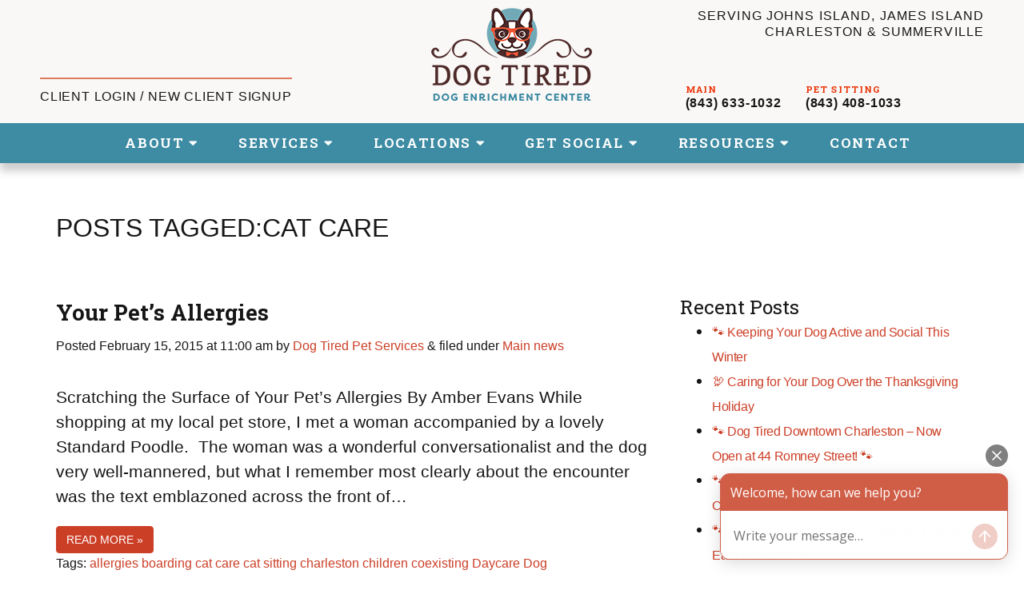

--- FILE ---
content_type: text/html; charset=UTF-8
request_url: https://www.dogtiredsc.com/tag/cat-care/
body_size: 11725
content:
<!DOCTYPE html>
<html lang="en-US" class="no-js">
<!-- Design and markup copyright Market Hardware, Inc., 2010-2025. All rights reserved. This design and markup may only be used or hosted with permission of Market Hardware, Inc. -->
<head>
	<meta charset="utf-8">
	<script type="application/ld+json">
		{
		  "@context": "http://schema.org",
		  "@type": "LocalBusiness",
		  "name": "Dog Tired Pet Services",
		  "image" : "https://www.dogtiredsc.com/wp-content/themes/mh_express/design/logo.png",
		  "address": {
			"@type": "PostalAddress",
			"streetAddress": "1233 Camp Road",
			"addressLocality": "James Island",
			"addressRegion": "SC",
			"postalCode": "29412"
		  },
		  "telephone": "(843) 633-1032",
		  "email": "mailto:gray@dogtiredsc.com",
			"openingHours": [
				"Mo-Fr: 07:00-18:00",
				"Sa-Su: 07:00-10:00",
				"Sa-Su: 16:00-18:00"
			],
		  "url": "https://www.dogtiredsc.com"
		}
	</script>
		<meta name="author" content="Market Hardware">
	<meta name="viewport" content="width=device-width, initial-scale=1">
	<meta http-equiv="X-UA-Compatible" content="IE=edge">
	<meta name="format-detection" content="telephone=no">
    <meta property="og:image" content="https://www.dogtiredsc.com/wp-content/uploads/2021/03/daycare.jpg">
		<link rel="icon" type="image/png" sizes="32x32" href="/wp-content/themes/mh_express/design/favicon/favicon-32x32.png">
	<link rel="icon" type="image/png" sizes="16x16" href="/wp-content/themes/mh_express/design/favicon/favicon-16x16.png">
	<link rel="manifest" href="/wp-content/themes/mh_express/design/favicon/site.webmanifest">
	<link rel="mask-icon" href="/wp-content/themes/mh_express/design/favicon/safari-pinned-tab.svg" color="#5bbad5">
	<meta name="msapplication-TileColor" content="#ffffff">
	<meta name="msapplication-config" content="/wp-content/themes/mh_express/design/favicon/browserconfig.xml">
	<meta name="theme-color" content="#ffffff">
			<!-- Google Tag Manager - Added 3/4/25 - ONBOARDING-26071 -->
	<script>(function(w,d,s,l,i){w[l]=w[l]||[];w[l].push({'gtm.start':
	new Date().getTime(),event:'gtm.js'});var f=d.getElementsByTagName(s)[0],
	j=d.createElement(s),dl=l!='dataLayer'?'&l='+l:'';j.async=true;j.src=
	'https://www.googletagmanager.com/gtm.js?id='+i+dl;f.parentNode.insertBefore(j,f);
	})(window,document,'script','dataLayer','GTM-KSMPMB4V');</script>
	<!-- End Google Tag Manager -->
	<meta name="google-site-verification" content="gJeoiG9OlJuKeXKaqsnWJMuVoIMyygZEviEo_6HmJxk" />
	<meta name='robots' content='index, follow, max-image-preview:large, max-snippet:-1, max-video-preview:-1' />
	<style>img:is([sizes="auto" i], [sizes^="auto," i]) { contain-intrinsic-size: 3000px 1500px }</style>
	
	<!-- This site is optimized with the Yoast SEO plugin v25.4 - https://yoast.com/wordpress/plugins/seo/ -->
	<title>cat care Archives | Dog Tired Pet Services</title>
	<link rel="canonical" href="https://www.dogtiredsc.com/tag/cat-care/" />
	<meta property="og:locale" content="en_US" />
	<meta property="og:type" content="article" />
	<meta property="og:title" content="cat care Archives | Dog Tired Pet Services" />
	<meta property="og:url" content="https://www.dogtiredsc.com/tag/cat-care/" />
	<meta property="og:site_name" content="Dog Tired Pet Services" />
	<meta property="og:image" content="https://www.dogtiredsc.com/wp-content/uploads/2021/03/daycare.jpg" />
	<meta property="og:image:width" content="800" />
	<meta property="og:image:height" content="600" />
	<meta property="og:image:type" content="image/jpeg" />
	<meta name="twitter:card" content="summary_large_image" />
	<script type="application/ld+json" class="yoast-schema-graph">{"@context":"https://schema.org","@graph":[{"@type":"CollectionPage","@id":"https://www.dogtiredsc.com/tag/cat-care/","url":"https://www.dogtiredsc.com/tag/cat-care/","name":"cat care Archives | Dog Tired Pet Services","isPartOf":{"@id":"https://www.dogtiredsc.com/#website"},"primaryImageOfPage":{"@id":"https://www.dogtiredsc.com/tag/cat-care/#primaryimage"},"image":{"@id":"https://www.dogtiredsc.com/tag/cat-care/#primaryimage"},"thumbnailUrl":"","breadcrumb":{"@id":"https://www.dogtiredsc.com/tag/cat-care/#breadcrumb"},"inLanguage":"en-US"},{"@type":"ImageObject","inLanguage":"en-US","@id":"https://www.dogtiredsc.com/tag/cat-care/#primaryimage","url":"","contentUrl":""},{"@type":"BreadcrumbList","@id":"https://www.dogtiredsc.com/tag/cat-care/#breadcrumb","itemListElement":[{"@type":"ListItem","position":1,"name":"Home","item":"https://www.dogtiredsc.com/"},{"@type":"ListItem","position":2,"name":"cat care"}]},{"@type":"WebSite","@id":"https://www.dogtiredsc.com/#website","url":"https://www.dogtiredsc.com/","name":"Dog Tired Pet Services","description":"","publisher":{"@id":"https://www.dogtiredsc.com/#organization"},"potentialAction":[{"@type":"SearchAction","target":{"@type":"EntryPoint","urlTemplate":"https://www.dogtiredsc.com/?s={search_term_string}"},"query-input":{"@type":"PropertyValueSpecification","valueRequired":true,"valueName":"search_term_string"}}],"inLanguage":"en-US"},{"@type":"Organization","@id":"https://www.dogtiredsc.com/#organization","name":"Dog Tired Pet Services","url":"https://www.dogtiredsc.com/","logo":{"@type":"ImageObject","inLanguage":"en-US","@id":"https://www.dogtiredsc.com/#/schema/logo/image/","url":"https://www.dogtiredsc.com/wp-content/uploads/2024/05/logo-2.png","contentUrl":"https://www.dogtiredsc.com/wp-content/uploads/2024/05/logo-2.png","width":201,"height":116,"caption":"Dog Tired Pet Services"},"image":{"@id":"https://www.dogtiredsc.com/#/schema/logo/image/"}}]}</script>
	<!-- / Yoast SEO plugin. -->


<link rel='dns-prefetch' href='//ajax.googleapis.com' />
<link rel='dns-prefetch' href='//maxcdn.bootstrapcdn.com' />
<link rel='dns-prefetch' href='//use.fontawesome.com' />
<link rel='dns-prefetch' href='//fonts.googleapis.com' />
<link rel="alternate" type="application/rss+xml" title="Dog Tired Pet Services &raquo; cat care Tag Feed" href="https://www.dogtiredsc.com/tag/cat-care/feed/" />
<link rel='stylesheet' id='wp-block-library-css' href='https://www.dogtiredsc.com/wp-includes/css/dist/block-library/style.min.css?ver=6.8.3' media='all' />
<style id='classic-theme-styles-inline-css'>
/*! This file is auto-generated */
.wp-block-button__link{color:#fff;background-color:#32373c;border-radius:9999px;box-shadow:none;text-decoration:none;padding:calc(.667em + 2px) calc(1.333em + 2px);font-size:1.125em}.wp-block-file__button{background:#32373c;color:#fff;text-decoration:none}
</style>
<style id='global-styles-inline-css'>
:root{--wp--preset--aspect-ratio--square: 1;--wp--preset--aspect-ratio--4-3: 4/3;--wp--preset--aspect-ratio--3-4: 3/4;--wp--preset--aspect-ratio--3-2: 3/2;--wp--preset--aspect-ratio--2-3: 2/3;--wp--preset--aspect-ratio--16-9: 16/9;--wp--preset--aspect-ratio--9-16: 9/16;--wp--preset--color--black: #000000;--wp--preset--color--cyan-bluish-gray: #abb8c3;--wp--preset--color--white: #ffffff;--wp--preset--color--pale-pink: #f78da7;--wp--preset--color--vivid-red: #cf2e2e;--wp--preset--color--luminous-vivid-orange: #ff6900;--wp--preset--color--luminous-vivid-amber: #fcb900;--wp--preset--color--light-green-cyan: #7bdcb5;--wp--preset--color--vivid-green-cyan: #00d084;--wp--preset--color--pale-cyan-blue: #8ed1fc;--wp--preset--color--vivid-cyan-blue: #0693e3;--wp--preset--color--vivid-purple: #9b51e0;--wp--preset--gradient--vivid-cyan-blue-to-vivid-purple: linear-gradient(135deg,rgba(6,147,227,1) 0%,rgb(155,81,224) 100%);--wp--preset--gradient--light-green-cyan-to-vivid-green-cyan: linear-gradient(135deg,rgb(122,220,180) 0%,rgb(0,208,130) 100%);--wp--preset--gradient--luminous-vivid-amber-to-luminous-vivid-orange: linear-gradient(135deg,rgba(252,185,0,1) 0%,rgba(255,105,0,1) 100%);--wp--preset--gradient--luminous-vivid-orange-to-vivid-red: linear-gradient(135deg,rgba(255,105,0,1) 0%,rgb(207,46,46) 100%);--wp--preset--gradient--very-light-gray-to-cyan-bluish-gray: linear-gradient(135deg,rgb(238,238,238) 0%,rgb(169,184,195) 100%);--wp--preset--gradient--cool-to-warm-spectrum: linear-gradient(135deg,rgb(74,234,220) 0%,rgb(151,120,209) 20%,rgb(207,42,186) 40%,rgb(238,44,130) 60%,rgb(251,105,98) 80%,rgb(254,248,76) 100%);--wp--preset--gradient--blush-light-purple: linear-gradient(135deg,rgb(255,206,236) 0%,rgb(152,150,240) 100%);--wp--preset--gradient--blush-bordeaux: linear-gradient(135deg,rgb(254,205,165) 0%,rgb(254,45,45) 50%,rgb(107,0,62) 100%);--wp--preset--gradient--luminous-dusk: linear-gradient(135deg,rgb(255,203,112) 0%,rgb(199,81,192) 50%,rgb(65,88,208) 100%);--wp--preset--gradient--pale-ocean: linear-gradient(135deg,rgb(255,245,203) 0%,rgb(182,227,212) 50%,rgb(51,167,181) 100%);--wp--preset--gradient--electric-grass: linear-gradient(135deg,rgb(202,248,128) 0%,rgb(113,206,126) 100%);--wp--preset--gradient--midnight: linear-gradient(135deg,rgb(2,3,129) 0%,rgb(40,116,252) 100%);--wp--preset--font-size--small: 13px;--wp--preset--font-size--medium: 20px;--wp--preset--font-size--large: 36px;--wp--preset--font-size--x-large: 42px;--wp--preset--spacing--20: 0.44rem;--wp--preset--spacing--30: 0.67rem;--wp--preset--spacing--40: 1rem;--wp--preset--spacing--50: 1.5rem;--wp--preset--spacing--60: 2.25rem;--wp--preset--spacing--70: 3.38rem;--wp--preset--spacing--80: 5.06rem;--wp--preset--shadow--natural: 6px 6px 9px rgba(0, 0, 0, 0.2);--wp--preset--shadow--deep: 12px 12px 50px rgba(0, 0, 0, 0.4);--wp--preset--shadow--sharp: 6px 6px 0px rgba(0, 0, 0, 0.2);--wp--preset--shadow--outlined: 6px 6px 0px -3px rgba(255, 255, 255, 1), 6px 6px rgba(0, 0, 0, 1);--wp--preset--shadow--crisp: 6px 6px 0px rgba(0, 0, 0, 1);}:where(.is-layout-flex){gap: 0.5em;}:where(.is-layout-grid){gap: 0.5em;}body .is-layout-flex{display: flex;}.is-layout-flex{flex-wrap: wrap;align-items: center;}.is-layout-flex > :is(*, div){margin: 0;}body .is-layout-grid{display: grid;}.is-layout-grid > :is(*, div){margin: 0;}:where(.wp-block-columns.is-layout-flex){gap: 2em;}:where(.wp-block-columns.is-layout-grid){gap: 2em;}:where(.wp-block-post-template.is-layout-flex){gap: 1.25em;}:where(.wp-block-post-template.is-layout-grid){gap: 1.25em;}.has-black-color{color: var(--wp--preset--color--black) !important;}.has-cyan-bluish-gray-color{color: var(--wp--preset--color--cyan-bluish-gray) !important;}.has-white-color{color: var(--wp--preset--color--white) !important;}.has-pale-pink-color{color: var(--wp--preset--color--pale-pink) !important;}.has-vivid-red-color{color: var(--wp--preset--color--vivid-red) !important;}.has-luminous-vivid-orange-color{color: var(--wp--preset--color--luminous-vivid-orange) !important;}.has-luminous-vivid-amber-color{color: var(--wp--preset--color--luminous-vivid-amber) !important;}.has-light-green-cyan-color{color: var(--wp--preset--color--light-green-cyan) !important;}.has-vivid-green-cyan-color{color: var(--wp--preset--color--vivid-green-cyan) !important;}.has-pale-cyan-blue-color{color: var(--wp--preset--color--pale-cyan-blue) !important;}.has-vivid-cyan-blue-color{color: var(--wp--preset--color--vivid-cyan-blue) !important;}.has-vivid-purple-color{color: var(--wp--preset--color--vivid-purple) !important;}.has-black-background-color{background-color: var(--wp--preset--color--black) !important;}.has-cyan-bluish-gray-background-color{background-color: var(--wp--preset--color--cyan-bluish-gray) !important;}.has-white-background-color{background-color: var(--wp--preset--color--white) !important;}.has-pale-pink-background-color{background-color: var(--wp--preset--color--pale-pink) !important;}.has-vivid-red-background-color{background-color: var(--wp--preset--color--vivid-red) !important;}.has-luminous-vivid-orange-background-color{background-color: var(--wp--preset--color--luminous-vivid-orange) !important;}.has-luminous-vivid-amber-background-color{background-color: var(--wp--preset--color--luminous-vivid-amber) !important;}.has-light-green-cyan-background-color{background-color: var(--wp--preset--color--light-green-cyan) !important;}.has-vivid-green-cyan-background-color{background-color: var(--wp--preset--color--vivid-green-cyan) !important;}.has-pale-cyan-blue-background-color{background-color: var(--wp--preset--color--pale-cyan-blue) !important;}.has-vivid-cyan-blue-background-color{background-color: var(--wp--preset--color--vivid-cyan-blue) !important;}.has-vivid-purple-background-color{background-color: var(--wp--preset--color--vivid-purple) !important;}.has-black-border-color{border-color: var(--wp--preset--color--black) !important;}.has-cyan-bluish-gray-border-color{border-color: var(--wp--preset--color--cyan-bluish-gray) !important;}.has-white-border-color{border-color: var(--wp--preset--color--white) !important;}.has-pale-pink-border-color{border-color: var(--wp--preset--color--pale-pink) !important;}.has-vivid-red-border-color{border-color: var(--wp--preset--color--vivid-red) !important;}.has-luminous-vivid-orange-border-color{border-color: var(--wp--preset--color--luminous-vivid-orange) !important;}.has-luminous-vivid-amber-border-color{border-color: var(--wp--preset--color--luminous-vivid-amber) !important;}.has-light-green-cyan-border-color{border-color: var(--wp--preset--color--light-green-cyan) !important;}.has-vivid-green-cyan-border-color{border-color: var(--wp--preset--color--vivid-green-cyan) !important;}.has-pale-cyan-blue-border-color{border-color: var(--wp--preset--color--pale-cyan-blue) !important;}.has-vivid-cyan-blue-border-color{border-color: var(--wp--preset--color--vivid-cyan-blue) !important;}.has-vivid-purple-border-color{border-color: var(--wp--preset--color--vivid-purple) !important;}.has-vivid-cyan-blue-to-vivid-purple-gradient-background{background: var(--wp--preset--gradient--vivid-cyan-blue-to-vivid-purple) !important;}.has-light-green-cyan-to-vivid-green-cyan-gradient-background{background: var(--wp--preset--gradient--light-green-cyan-to-vivid-green-cyan) !important;}.has-luminous-vivid-amber-to-luminous-vivid-orange-gradient-background{background: var(--wp--preset--gradient--luminous-vivid-amber-to-luminous-vivid-orange) !important;}.has-luminous-vivid-orange-to-vivid-red-gradient-background{background: var(--wp--preset--gradient--luminous-vivid-orange-to-vivid-red) !important;}.has-very-light-gray-to-cyan-bluish-gray-gradient-background{background: var(--wp--preset--gradient--very-light-gray-to-cyan-bluish-gray) !important;}.has-cool-to-warm-spectrum-gradient-background{background: var(--wp--preset--gradient--cool-to-warm-spectrum) !important;}.has-blush-light-purple-gradient-background{background: var(--wp--preset--gradient--blush-light-purple) !important;}.has-blush-bordeaux-gradient-background{background: var(--wp--preset--gradient--blush-bordeaux) !important;}.has-luminous-dusk-gradient-background{background: var(--wp--preset--gradient--luminous-dusk) !important;}.has-pale-ocean-gradient-background{background: var(--wp--preset--gradient--pale-ocean) !important;}.has-electric-grass-gradient-background{background: var(--wp--preset--gradient--electric-grass) !important;}.has-midnight-gradient-background{background: var(--wp--preset--gradient--midnight) !important;}.has-small-font-size{font-size: var(--wp--preset--font-size--small) !important;}.has-medium-font-size{font-size: var(--wp--preset--font-size--medium) !important;}.has-large-font-size{font-size: var(--wp--preset--font-size--large) !important;}.has-x-large-font-size{font-size: var(--wp--preset--font-size--x-large) !important;}
:where(.wp-block-post-template.is-layout-flex){gap: 1.25em;}:where(.wp-block-post-template.is-layout-grid){gap: 1.25em;}
:where(.wp-block-columns.is-layout-flex){gap: 2em;}:where(.wp-block-columns.is-layout-grid){gap: 2em;}
:root :where(.wp-block-pullquote){font-size: 1.5em;line-height: 1.6;}
</style>
<link rel='stylesheet' id='contact-form-7-css' href='https://www.dogtiredsc.com/wp-content/plugins/contact-form-7/includes/css/styles.css?ver=6.1' media='all' />
<link rel='stylesheet' id='bootstrap-css' href='//maxcdn.bootstrapcdn.com/bootstrap/3.3.6/css/bootstrap.min.css?ver=6.8.3' media='all' />
<link rel='stylesheet' id='font-awesome-css' href='//use.fontawesome.com/releases/v5.2.0/css/all.css?ver=6.8.3' media='all' />
<link rel='stylesheet' id='google-fonts-css' href='//fonts.googleapis.com/css2?family=Roboto+Slab%3Awght%40400%3B700&#038;display=swap&#038;ver=6.8.3' media='all' />
<link rel='stylesheet' id='main-css' href='https://www.dogtiredsc.com/wp-content/themes/mh_express/css/main.css?ver=1.0' media='all' />
<link rel="https://api.w.org/" href="https://www.dogtiredsc.com/wp-json/" /><link rel="alternate" title="JSON" type="application/json" href="https://www.dogtiredsc.com/wp-json/wp/v2/tags/189" /><link rel="EditURI" type="application/rsd+xml" title="RSD" href="https://www.dogtiredsc.com/xmlrpc.php?rsd" />
<script>  window.broadlyChat = {    id: "6696c81aea35a2995f40c3a8",    plugin: "3.0.2"  };</script><script src="https://chat.broadly.com/javascript/chat.js" async></script><meta name="google-site-verification" content="xVJufOlyuNR6y5Ltx4BzRGkS8rq8urxd59O0dg_03Fo" />
<!-- Google Tag Manager -->
<script>(function(w,d,s,l,i){w[l]=w[l]||[];w[l].push({'gtm.start':
new Date().getTime(),event:'gtm.js'});var f=d.getElementsByTagName(s)[0],
j=d.createElement(s),dl=l!='dataLayer'?'&l='+l:'';j.async=true;j.src=
'https://www.googletagmanager.com/gtm.js?id='+i+dl;f.parentNode.insertBefore(j,f);
})(window,document,'script','dataLayer','GTM-WSMXHKT');</script>
<!-- End Google Tag Manager -->

<script type="text/javascript" src="//cdn.rlets.com/capture_configs/fa4/bf4/b7e/0084934abd32c40ab33dd82.js" async="async"></script>
<meta name="google-site-verification" content="1za32btFm1Tc8PVGYLU9YThbaLOZgSgOGOPethRkoqA" />		<style id="wp-custom-css">
			.top-bar-wrapper .top-bar-text
{
	font-size:0.95em;
}
.wp-block-columns.team-section {
    padding: 20px;
    margin: 11px 0px;
    border-bottom: 1px solid #ccc;
}

.team-section .wp-block-image img {
    max-width: 100%;
    width: 100%;
    height: 350px;
    object-fit: cover;
}

.page-id-2399 #main p{max-width:100% !important}

.team-section .wp-block-button{margin-top:20px}
.team-section .wp-block-button a{font-size:16px;}		</style>
			<link rel="stylesheet" type="text/css" href="/wp-content/themes/mh_express/css/mods_2.css?ver=1.0">
</head><body class="archive tag tag-cat-care tag-189 wp-theme-mh_express">
<div class="wrapper">
  <div class="header-wrapper">
    <header class="header-1">
    <div class="container">
        <div class="row">
            <div class="col-sm-4 hidden-xs">
                <span class="header-request-btn non-primary"><a href="/reservations/">Client Login / New Client Signup</a></span>
                
            </div>
            <div class="col-sm-4">
                <div class="header-company-logo">
                    <a href="/" title="Dog Tired Pet Services Home Page" class="header-logo-link"><span class="logo">Dog Tired Pet Services</span></a>
                </div>
            </div>
            <div class="header-contact-wrapper hidden-xs col-sm-4">
                <div class="header-contact-service hidden-xs">
                <span class="header-service-area">Serving Johns Island, James Island Charleston & Summerville</span>
            </div>
            <div class="header-contact">
                
                <div class="header-contact-phones">
                    <span class="header-phone"><a href="tel:+18436331032">(843) 633-1032</a>
                </span>
                <span class="header-phone"><a href="tel:+18434081033">(843) 408-1033</a>
                </span>
                </div>
            </div>
        </div>
        </div>
    </div>
</header>    <div class="navbar-1 navbar navbar-default yamm">
    <div class="container">
        <div class="navbar-header">
            <button type="button" data-toggle="collapse" data-target="#navbar-collapse-1" class="navbar-toggle">menu | <i class="fa fa-bars"></i>
            </button><a href="tel:+18436331032" class="navbar-brand"><span class="glyphicon glyphicon-phone-alt"></span> | call</a>
        </div>
        <div id="navbar-collapse-1" class="navbar-collapse collapse">
            <ul id="menu-menu-1" class="nav navbar-nav navbar-right">
<li class="dropdown yamm-fw li-nav-1"><a href="#" data-toggle="dropdown" class="dropdown-toggle nav-1">About <i class="fa fa-caret-down"></i></a>
<ul class="dropdown-menu dropdown-menu-about">
<li class="li-nav-2" >
<div class="yamm-content">
<div class="row">
<div class="col-sm-6">
<ul class="list-unstyled">
<li class="li-nav-3" ><a class="nav-2" tabindex="-1" href="https://www.dogtiredsc.com/about/the-dog-tired-difference/">The Dog Tired Difference</a> </li>
<li class="li-nav-4" ><a class="nav-3" tabindex="-1" href="https://www.dogtiredsc.com/about/special-offers/">Special Offers</a> </li>
<li class="li-nav-5" ><a class="nav-4" tabindex="-1" href="https://www.dogtiredsc.com/about/meet-our-team/">Meet Our Team</a> </li>
</ul></div>
<div class="col-sm-6">
<ul class="list-unstyled">
<li class="li-nav-6" ><a class="nav-5" tabindex="-1" href="https://www.dogtiredsc.com/about/credentials/">Credentials</a> </li>
<li class="li-nav-7" ><a class="nav-6" tabindex="-1" href="https://www.dogtiredsc.com/about/in-the-news/">In the News</a> </li>
<li class="li-nav-8" ><a class="nav-7" tabindex="-1" href="https://www.dogtiredsc.com/about/employment/">Employment</a> </li>
</ul></div>
</div>
</div>
</li>
</ul>
</li>
<li class="dropdown yamm-fw li-nav-9"><a href="#" data-toggle="dropdown" class="dropdown-toggle nav-8">Services <i class="fa fa-caret-down"></i></a>
<ul class="dropdown-menu dropdown-menu-services">
<li class="li-nav-10" >
<div class="yamm-content">
<div class="row">
<div class="col-sm-6">
<ul class="list-unstyled">
<li class="li-nav-11" ><a class="nav-9" tabindex="-1" href="https://www.dogtiredsc.com/services/enrichment-daycare-2-0/">Enrichment Daycare 2.0</a> </li>
<li class="li-nav-12" ><a class="nav-10" tabindex="-1" href="https://www.dogtiredsc.com/services/boarding/">Dog Boarding</a> </li>
<li class="li-nav-13" ><a class="nav-11" tabindex="-1" href="https://www.dogtiredsc.com/services/grooming-bathing/">Dog Grooming & Bathing</a> </li>
<li class="li-nav-14" ><a class="nav-12" tabindex="-1" href="https://www.dogtiredsc.com/services/online-dog-training/">Dog Training</a> </li>
</ul></div>
<div class="col-sm-6">
<ul class="list-unstyled">
<li class="li-nav-15" ><a class="nav-13" tabindex="-1" href="https://www.dogtiredsc.com/services/in-home-pet-sitting/">In-Home Pet Sitting</a> </li>
<li class="li-nav-16" ><a class="nav-14" tabindex="-1" href="https://www.dogtiredsc.com/services/dog-walking/">Dog Walking</a> </li>
<li class="li-nav-17" ><a class="nav-15" tabindex="-1" href="https://www.dogtiredsc.com/services/wedding-nanny/">Wedding Nanny</a> </li>
<li class="li-nav-18" ><a class="nav-16" tabindex="-1" href="https://www.dogtiredsc.com/services/pawties-pet-taxi-extras/">Pawties, Pet Taxi & Extras</a> </li>
</ul></div>
</div>
</div>
</li>
</ul>
</li>
<li class="dropdown  li-nav-19"><a href="#" data-toggle="dropdown" class="dropdown-toggle nav-17">Locations <i class="fa fa-caret-down"></i></a>
<ul class="dropdown-menu dropdown-menu-locations">
<li class="li-nav-20"><a class="nav-18" tabindex="-1" href="https://www.dogtiredsc.com/james-island">James Island, SC</a> </li>
<li class="li-nav-21"><a class="nav-19" tabindex="-1" href="https://www.dogtiredsc.com/johns-island">Johns Island, SC</a> </li>
<li class="li-nav-22"><a class="nav-20" tabindex="-1" href="https://www.dogtiredsc.com/summerville">Summerville, SC</a> </li>
<li class="li-nav-23"><a class="nav-21" tabindex="-1" href="https://www.dogtiredsc.com/charleston">Charleston, SC</a> </li>
</ul>
<li class="dropdown  li-nav-24"><a href="#" data-toggle="dropdown" class="dropdown-toggle nav-22">Get Social <i class="fa fa-caret-down"></i></a>
<ul class="dropdown-menu dropdown-menu-get social">
<li class="li-nav-25"><a class="nav-23" tabindex="-1" href="https://www.dogtiredsc.com/get-social/calendar-of-events/">Calendar of Events</a> </li>
<li class="li-nav-26"><a class="nav-24" tabindex="-1" href="https://www.dogtiredsc.com/get-social/blog/">Blog</a> </li>
<li class="li-nav-27"><a class="nav-25" tabindex="-1" href="https://www.dogtiredsc.com/get-social/reviews/">Reviews</a> </li>
<li class="li-nav-28"><a class="nav-26" tabindex="-1" href="https://www.dogtiredsc.com/get-social/newsletter/">Newsletter</a> </li>
</ul>
<li class="dropdown  li-nav-29"><a href="#" data-toggle="dropdown" class="dropdown-toggle nav-27">Resources <i class="fa fa-caret-down"></i></a>
<ul class="dropdown-menu dropdown-menu-resources">
<li class="li-nav-30"><a class="nav-28" tabindex="-1" href="https://www.dogtiredsc.com/resources/faq/">FAQ</a> </li>
<li class="li-nav-31"><a class="nav-29" tabindex="-1" href="https://www.dogtiredsc.com/resources/partners-local-businesses/">Partners & Local Businesses</a> </li>
<li class="li-nav-32"><a class="nav-30" tabindex="-1" href="https://www.dogtiredsc.com/resources/dog-is-good/">Dog Is Good</a> </li>
<li class="li-nav-33"><a class="nav-31" tabindex="-1" href="https://www.dogtiredsc.com/resources/visitor-information/">Visitor Information</a> </li>
</ul>
<li class="li-nav-34"><a class="nav-32"  href="https://www.dogtiredsc.com/contact/">Contact</a></li>
</ul>
        </div>
    </div>
</div>  </div>
  <main id="main" class="content">
    <div class="container">
      <div class="row">
        <div class="col-sm-12">
                    <h1>
            Posts Tagged:cat care          </h1>
                  </div>
      </div>
      <div class="row">
        <div class="col-md-8">
                    <div id="post-935" class="clearfix post-935 post type-post status-publish format-standard has-post-thumbnail hentry category-main-news tag-allergies tag-boarding tag-cat-care tag-cat-sitting tag-charleston tag-children tag-coexisting tag-daycare tag-dog tag-dog-care tag-dog-walking tag-dogdaycare tag-downtown tag-grooming tag-james-island tag-johns-island tag-kiawah tag-kids tag-low-country tag-luxury-suites tag-mt-pleasant tag-peninsula tag-pet-care tag-pet-sitting tag-pollen tag-seabrook tag-vet tag-veterinarian tag-walking tag-west-ashley">
            <div class="post-header"> <a href="https://www.dogtiredsc.com/pets-allergies/" title="Your Pet’s Allergies">
                            </a>
              <div class="page-header">
                                <h2><a href="https://www.dogtiredsc.com/pets-allergies/" rel="bookmark" title="Your Pet’s Allergies">
                  Your Pet’s Allergies                  </a></h2>
                                <p class="meta small">
                  Posted                  <time datetime="2015-02-15 11:00:15">
                    February 15, 2015 at 11:00 am                  </time>
                  by                  <a href="https://www.dogtiredsc.com/author/dog-tired-pet-services/" title="Posts by Dog Tired Pet Services" rel="author">Dog Tired Pet Services</a>                  <span class="amp">&amp;</span>
                  filed under                  <a href="https://www.dogtiredsc.com/category/main-news/" rel="category tag">Main news</a>                </p>
              </div>
            </div>
            <!-- end article header -->
            <div class="post_content clearfix">
              <p>Scratching the Surface of Your Pet&#8217;s Allergies By Amber Evans While shopping at my local pet store, I met a woman accompanied by a lovely Standard Poodle.  The woman was a wonderful conversationalist and the dog very well-mannered, but what I remember most clearly about the encounter was the text emblazoned across the front of&hellip; </p>
<div class="center-block"><a class="moretag btn btn-primary" href="https://www.dogtiredsc.com/pets-allergies/">Read More &raquo;</a></div>
            </div>
            <!-- end article section -->
            <div class="post-footer">
              <p class="tags meta small">
                <span class="tags-title">Tags:</span> <a href="https://www.dogtiredsc.com/tag/allergies/" rel="tag">allergies</a> <a href="https://www.dogtiredsc.com/tag/boarding/" rel="tag">boarding</a> <a href="https://www.dogtiredsc.com/tag/cat-care/" rel="tag">cat care</a> <a href="https://www.dogtiredsc.com/tag/cat-sitting/" rel="tag">cat sitting</a> <a href="https://www.dogtiredsc.com/tag/charleston/" rel="tag">charleston</a> <a href="https://www.dogtiredsc.com/tag/children/" rel="tag">children</a> <a href="https://www.dogtiredsc.com/tag/coexisting/" rel="tag">coexisting</a> <a href="https://www.dogtiredsc.com/tag/daycare/" rel="tag">Daycare</a> <a href="https://www.dogtiredsc.com/tag/dog/" rel="tag">Dog</a> <a href="https://www.dogtiredsc.com/tag/dog-care/" rel="tag">dog care</a> <a href="https://www.dogtiredsc.com/tag/dog-walking/" rel="tag">dog walking</a> <a href="https://www.dogtiredsc.com/tag/dogdaycare/" rel="tag">dogdaycare</a> <a href="https://www.dogtiredsc.com/tag/downtown/" rel="tag">downtown</a> <a href="https://www.dogtiredsc.com/tag/grooming/" rel="tag">Grooming</a> <a href="https://www.dogtiredsc.com/tag/james-island/" rel="tag">james island</a> <a href="https://www.dogtiredsc.com/tag/johns-island/" rel="tag">johns island</a> <a href="https://www.dogtiredsc.com/tag/kiawah/" rel="tag">kiawah</a> <a href="https://www.dogtiredsc.com/tag/kids/" rel="tag">kids</a> <a href="https://www.dogtiredsc.com/tag/low-country/" rel="tag">low country</a> <a href="https://www.dogtiredsc.com/tag/luxury-suites/" rel="tag">luxury suites</a> <a href="https://www.dogtiredsc.com/tag/mt-pleasant/" rel="tag">mt pleasant</a> <a href="https://www.dogtiredsc.com/tag/peninsula/" rel="tag">peninsula</a> <a href="https://www.dogtiredsc.com/tag/pet-care/" rel="tag">pet care</a> <a href="https://www.dogtiredsc.com/tag/pet-sitting/" rel="tag">pet sitting</a> <a href="https://www.dogtiredsc.com/tag/pollen/" rel="tag">pollen</a> <a href="https://www.dogtiredsc.com/tag/seabrook/" rel="tag">seabrook</a> <a href="https://www.dogtiredsc.com/tag/vet/" rel="tag">vet</a> <a href="https://www.dogtiredsc.com/tag/veterinarian/" rel="tag">veterinarian</a> <a href="https://www.dogtiredsc.com/tag/walking/" rel="tag">walking</a> <a href="https://www.dogtiredsc.com/tag/west-ashley/" rel="tag">west ashley</a>              </p>
            </div>
            <!-- end article footer --> 
          </div>
          <!-- end article -->
          
                              <div class="navigation">
            <p>
                          </p>
          </div>
                            </div>
        <div class="col-sm-4">
  <div id="sidebar1" role="complementary">
        
		<div id="recent-posts-3" class="widget widget_recent_entries">
		<h4 class="widgettitle">Recent Posts</h4>
		<ul>
											<li>
					<a href="https://www.dogtiredsc.com/winter-dog-care-charleston-sc/">🐾 Keeping Your Dog Active and Social This Winter</a>
									</li>
											<li>
					<a href="https://www.dogtiredsc.com/thanksgiving-dog-care-charleston-sc/">🦃 Caring for Your Dog Over the Thanksgiving Holiday</a>
									</li>
											<li>
					<a href="https://www.dogtiredsc.com/dog-tired-downtown-charleston-new-location/">🐾 Dog Tired Downtown Charleston – Now Open at 44 Romney Street! 🐾</a>
									</li>
											<li>
					<a href="https://www.dogtiredsc.com/pet-sitting-dog-walking-charleston-dog-tired/">🐾 Trusted Pet Sitting &#038; Dog Walking in Charleston – Rated #1! 🐾</a>
									</li>
											<li>
					<a href="https://www.dogtiredsc.com/paws-itively-rewarding-referral-program-dog-tired/">🐾 Paws-itively Rewarding – Share the Love &#038; Earn Rewards! 🐾</a>
									</li>
					</ul>

		</div><div id="categories-3" class="widget widget_categories"><h4 class="widgettitle">Categories</h4>
			<ul>
					<li class="cat-item cat-item-248"><a href="https://www.dogtiredsc.com/category/enrichment/">Enrichment</a>
</li>
	<li class="cat-item cat-item-243"><a href="https://www.dogtiredsc.com/category/food-treats/">Food/Treats</a>
</li>
	<li class="cat-item cat-item-232"><a href="https://www.dogtiredsc.com/category/holidays/">Holidays</a>
</li>
	<li class="cat-item cat-item-33"><a href="https://www.dogtiredsc.com/category/local-animal-news/">Local Animal News</a>
</li>
	<li class="cat-item cat-item-20"><a href="https://www.dogtiredsc.com/category/main-news/">Main news</a>
</li>
	<li class="cat-item cat-item-234"><a href="https://www.dogtiredsc.com/category/pawty/">Pawty</a>
</li>
	<li class="cat-item cat-item-242"><a href="https://www.dogtiredsc.com/category/pet-care/">Pet Care</a>
</li>
	<li class="cat-item cat-item-236"><a href="https://www.dogtiredsc.com/category/recipes/">Recipes</a>
</li>
	<li class="cat-item cat-item-53"><a href="https://www.dogtiredsc.com/category/special-promotions/">Special Promotions!</a>
</li>
	<li class="cat-item cat-item-74"><a href="https://www.dogtiredsc.com/category/uncategorized/">Uncategorized</a>
</li>
			</ul>

			</div><div id="archives-3" class="widget widget_archive"><h4 class="widgettitle">Archives</h4>
			<ul>
					<li><a href='https://www.dogtiredsc.com/2025/11/'>November 2025</a></li>
	<li><a href='https://www.dogtiredsc.com/2025/09/'>September 2025</a></li>
	<li><a href='https://www.dogtiredsc.com/2025/07/'>July 2025</a></li>
	<li><a href='https://www.dogtiredsc.com/2025/05/'>May 2025</a></li>
	<li><a href='https://www.dogtiredsc.com/2025/04/'>April 2025</a></li>
	<li><a href='https://www.dogtiredsc.com/2025/03/'>March 2025</a></li>
	<li><a href='https://www.dogtiredsc.com/2025/02/'>February 2025</a></li>
	<li><a href='https://www.dogtiredsc.com/2024/12/'>December 2024</a></li>
	<li><a href='https://www.dogtiredsc.com/2024/09/'>September 2024</a></li>
	<li><a href='https://www.dogtiredsc.com/2024/07/'>July 2024</a></li>
	<li><a href='https://www.dogtiredsc.com/2024/06/'>June 2024</a></li>
	<li><a href='https://www.dogtiredsc.com/2024/05/'>May 2024</a></li>
	<li><a href='https://www.dogtiredsc.com/2024/04/'>April 2024</a></li>
	<li><a href='https://www.dogtiredsc.com/2024/03/'>March 2024</a></li>
	<li><a href='https://www.dogtiredsc.com/2024/02/'>February 2024</a></li>
	<li><a href='https://www.dogtiredsc.com/2024/01/'>January 2024</a></li>
	<li><a href='https://www.dogtiredsc.com/2023/12/'>December 2023</a></li>
	<li><a href='https://www.dogtiredsc.com/2023/11/'>November 2023</a></li>
	<li><a href='https://www.dogtiredsc.com/2023/09/'>September 2023</a></li>
	<li><a href='https://www.dogtiredsc.com/2023/08/'>August 2023</a></li>
	<li><a href='https://www.dogtiredsc.com/2023/07/'>July 2023</a></li>
	<li><a href='https://www.dogtiredsc.com/2023/05/'>May 2023</a></li>
	<li><a href='https://www.dogtiredsc.com/2023/02/'>February 2023</a></li>
	<li><a href='https://www.dogtiredsc.com/2022/05/'>May 2022</a></li>
	<li><a href='https://www.dogtiredsc.com/2022/03/'>March 2022</a></li>
	<li><a href='https://www.dogtiredsc.com/2022/02/'>February 2022</a></li>
	<li><a href='https://www.dogtiredsc.com/2022/01/'>January 2022</a></li>
	<li><a href='https://www.dogtiredsc.com/2020/02/'>February 2020</a></li>
	<li><a href='https://www.dogtiredsc.com/2019/03/'>March 2019</a></li>
	<li><a href='https://www.dogtiredsc.com/2019/02/'>February 2019</a></li>
	<li><a href='https://www.dogtiredsc.com/2019/01/'>January 2019</a></li>
	<li><a href='https://www.dogtiredsc.com/2018/12/'>December 2018</a></li>
	<li><a href='https://www.dogtiredsc.com/2018/11/'>November 2018</a></li>
	<li><a href='https://www.dogtiredsc.com/2018/10/'>October 2018</a></li>
	<li><a href='https://www.dogtiredsc.com/2018/09/'>September 2018</a></li>
	<li><a href='https://www.dogtiredsc.com/2018/08/'>August 2018</a></li>
	<li><a href='https://www.dogtiredsc.com/2018/07/'>July 2018</a></li>
	<li><a href='https://www.dogtiredsc.com/2018/06/'>June 2018</a></li>
	<li><a href='https://www.dogtiredsc.com/2018/04/'>April 2018</a></li>
	<li><a href='https://www.dogtiredsc.com/2018/03/'>March 2018</a></li>
	<li><a href='https://www.dogtiredsc.com/2018/02/'>February 2018</a></li>
	<li><a href='https://www.dogtiredsc.com/2016/02/'>February 2016</a></li>
	<li><a href='https://www.dogtiredsc.com/2016/01/'>January 2016</a></li>
	<li><a href='https://www.dogtiredsc.com/2015/08/'>August 2015</a></li>
	<li><a href='https://www.dogtiredsc.com/2015/07/'>July 2015</a></li>
	<li><a href='https://www.dogtiredsc.com/2015/05/'>May 2015</a></li>
	<li><a href='https://www.dogtiredsc.com/2015/03/'>March 2015</a></li>
	<li><a href='https://www.dogtiredsc.com/2015/02/'>February 2015</a></li>
	<li><a href='https://www.dogtiredsc.com/2014/12/'>December 2014</a></li>
	<li><a href='https://www.dogtiredsc.com/2014/11/'>November 2014</a></li>
	<li><a href='https://www.dogtiredsc.com/2014/10/'>October 2014</a></li>
	<li><a href='https://www.dogtiredsc.com/2014/09/'>September 2014</a></li>
	<li><a href='https://www.dogtiredsc.com/2014/07/'>July 2014</a></li>
	<li><a href='https://www.dogtiredsc.com/2014/01/'>January 2014</a></li>
	<li><a href='https://www.dogtiredsc.com/2013/12/'>December 2013</a></li>
	<li><a href='https://www.dogtiredsc.com/2013/11/'>November 2013</a></li>
	<li><a href='https://www.dogtiredsc.com/2013/10/'>October 2013</a></li>
	<li><a href='https://www.dogtiredsc.com/2013/09/'>September 2013</a></li>
	<li><a href='https://www.dogtiredsc.com/2013/08/'>August 2013</a></li>
	<li><a href='https://www.dogtiredsc.com/2013/07/'>July 2013</a></li>
	<li><a href='https://www.dogtiredsc.com/2013/06/'>June 2013</a></li>
	<li><a href='https://www.dogtiredsc.com/2013/05/'>May 2013</a></li>
	<li><a href='https://www.dogtiredsc.com/2013/04/'>April 2013</a></li>
			</ul>

			</div>      </div>
</div>
      </div>
    </div>
  </main>
  <div class="services-wrapper">
	<div class="services">
		<div class="container">
			<div class="row">
				<div class="col-sm-8 col-md-6">
					<div class="services-inner">
						<span class="services-title">Our Services</span>
						<span class="services-sub-copy">Providing individualized care from head to paw, at one of our locations or in the comfort of your own home.</span>
						<ul class="list-unstyled">
							<li> <span class="services-list-icon">+</span> <span class="item-list"> <a href="/services/enrichment-daycare-2-0/">Enrichment Daycare 2.0</a></span> </li>
							<li> <span class="services-list-icon">+</span> <span class="item-list"> <a href="/services/boarding/">Boarding</a></span> </li>
							<li> <span class="services-list-icon">+</span> <span class="item-list"> <a href="/services/boarding/">Daily Wellness Exams</a></span> </li>
							<li> <span class="services-list-icon">+</span> <span class="item-list"> <a href="/services/grooming-bathing/">Grooming &amp; Bathing </a></span> </li>
							<li> <span class="services-list-icon">+</span> <span class="item-list"> <a href="/services/online-dog-training/">Online Dog Training </a></span> </li>
							<li> <span class="services-list-icon">+</span> <span class="item-list"> <a href="/services/in-home-pet-sitting/">In&#45;Home Pet Sitting </a></span> </li>
							<li> <span class="services-list-icon">+</span> <span class="item-list"> <a href="/services/dog-walking/">Dog Walking </a></span> </li>
							<li> <span class="services-list-icon">+</span> <span class="item-list"> <a href="/services/wedding-nanny/">Wedding Nanny </a></span> </li>
							<li> <span class="services-list-icon">+</span> <span class="item-list"> <a href="/services/pawties-pet-taxi-extras/">Pawties, Pet Taxi &amp; Extras </a></span> </li>
						</ul>


					</div>
				</div>
			</div>
		</div>
	</div>
</div>            </div>
          </div>
        </div>
      </div>
    </div>
  </div>
</div>
<div class="trust-wrapper">
	<div class="trust">
		<div class="container">
			<div class="row">
				<div class="col-sm-12">
					<div class="trust-content pull-right">
						<div class="trust-title">
							<span class="trust-title-copy">Award-Winning Care You Can Trust</span>
							<span class="trust-since-copy">Since 2009</span>
						</div>
						<div class="trust-sup-copy">
							<div class="trust-sub-copy-content">We are focused on staff training and ongoing education in order to provide the best experience for you and your pet. Our team is trained through Pet Tech CPR & First Aid, PACCC, The Dog Gurus, and more. We&apos;re proud to be Charleston&apos;s &quot;top choice&quot; for pet care.</div>
							<div class="trust-sub-copy-logo"><img src="/wp-content/themes/mh_express/design/trust/top-choice-award.png" alt="" ></div>
							
						</div>
						<span class="trust-btn"> <a href="/about/credentials/">View Our Credentials</a> </span>
					</div>
				</div>
			</div>
		</div>
	</div>
</div><div class="news-wrapper">
	<div class="news">
		<div class="container">
			<div class="row">
				<div class="col-sm-12">
					<div class="news-title">Latest News</div>
				</div>
								
				<div class="col-sm-4">
					<div class="thumbnail">  <img width="356" height="220" src="https://www.dogtiredsc.com/wp-content/uploads/2024/09/shepherd-dog-4357790_640-356x220.jpg" class="img-responsive wp-post-image" alt="" decoding="async" loading="lazy" />						<div class="caption">
							<p class="news-copy">Understanding Your Dog&#8217;s Needs: From Puppies to Seniors</p>
							<p class="news-btn"><a href="https://www.dogtiredsc.com/understanding-your-dogs-needs-from-puppies-to-seniors/" class="btn btn-primary" role="button">Learn More</a> </p>
						</div>
					</div>
				</div>
								
				<div class="col-sm-4">
					<div class="thumbnail">  <img width="356" height="220" src="https://www.dogtiredsc.com/wp-content/uploads/2023/11/Screen-Shot-2023-11-29-at-4.04.09-PM-356x220.jpg" class="img-responsive wp-post-image" alt="" decoding="async" loading="lazy" />						<div class="caption">
							<p class="news-copy">Top 5 Ways to Brighten Your Dog’s Day in Charleston: Southern Style!</p>
							<p class="news-btn"><a href="https://www.dogtiredsc.com/top-5-ways-to-brighten-your-dogs-day-in-charleston-southern-style/" class="btn btn-primary" role="button">Learn More</a> </p>
						</div>
					</div>
				</div>
								
				<div class="col-sm-4">
					<div class="thumbnail">  <img width="356" height="220" src="https://www.dogtiredsc.com/wp-content/uploads/2024/09/Dog-Fireworks-3-356x220.jpg" class="img-responsive wp-post-image" alt="" decoding="async" loading="lazy" />						<div class="caption">
							<p class="news-copy">Welcome to Dog Tired’s New Summerville Spot: Charleston’s Ultimate Doggie Destination!</p>
							<p class="news-btn"><a href="https://www.dogtiredsc.com/welcome-to-dog-tireds-new-summerville-spot-charlestons-ultimate-doggie-destination/" class="btn btn-primary" role="button">Learn More</a> </p>
						</div>
					</div>
				</div>
								
				<div class="col-sm-4">
					<div class="thumbnail">  <img width="356" height="220" src="https://www.dogtiredsc.com/wp-content/uploads/2024/07/Dog-Fireworks-356x220.jpg" class="img-responsive wp-post-image" alt="" decoding="async" loading="lazy" />						<div class="caption">
							<p class="news-copy">Keeping Your Pets Safe During 4th of July Festivities</p>
							<p class="news-btn"><a href="https://www.dogtiredsc.com/keeping-your-pets-safe-during-4th-of-july-festivities/" class="btn btn-primary" role="button">Learn More</a> </p>
						</div>
					</div>
				</div>
								
				<div class="col-sm-4">
					<div class="thumbnail">  <img width="356" height="220" src="https://www.dogtiredsc.com/wp-content/uploads/2024/06/Dog-Fireworks-1-356x220.jpg" class="img-responsive wp-post-image" alt="" decoding="async" loading="lazy" />						<div class="caption">
							<p class="news-copy">Summer Travel with Dogs: Tips for a Stress-Free Vacation</p>
							<p class="news-btn"><a href="https://www.dogtiredsc.com/summer-travel-with-dogs-tips-for-a-stress-free-vacation/" class="btn btn-primary" role="button">Learn More</a> </p>
						</div>
					</div>
				</div>
								
				<div class="col-sm-4">
					<div class="thumbnail">  <img width="356" height="220" src="https://www.dogtiredsc.com/wp-content/uploads/2024/05/Dog-Fireworks-2-356x220.jpg" class="img-responsive wp-post-image" alt="" decoding="async" loading="lazy" />						<div class="caption">
							<p class="news-copy">Wholesome Delights: Spring-Inspired Dog Treat Recipes</p>
							<p class="news-btn"><a href="https://www.dogtiredsc.com/wholesome-delights-spring-inspired-dog-treat-recipes/" class="btn btn-primary" role="button">Learn More</a> </p>
						</div>
					</div>
				</div>
								
				<div class="col-sm-4">
					<div class="thumbnail">  <img width="356" height="220" src="https://www.dogtiredsc.com/wp-content/uploads/2024/09/9-356x220.jpg" class="img-responsive wp-post-image" alt="9" decoding="async" loading="lazy" />						<div class="caption">
							<p class="news-copy">🐾 Keeping Your Dog Active and Social This Winter</p>
							<p class="news-btn"><a href="https://www.dogtiredsc.com/winter-dog-care-charleston-sc/" class="btn btn-primary" role="button">Learn More</a> </p>
						</div>
					</div>
				</div>
								
				<div class="col-sm-4">
					<div class="thumbnail">  <img width="356" height="220" src="https://www.dogtiredsc.com/wp-content/uploads/2023/11/image002-edited-356x220.jpg" class="img-responsive wp-post-image" alt="" decoding="async" loading="lazy" />						<div class="caption">
							<p class="news-copy">🦃 Caring for Your Dog Over the Thanksgiving Holiday</p>
							<p class="news-btn"><a href="https://www.dogtiredsc.com/thanksgiving-dog-care-charleston-sc/" class="btn btn-primary" role="button">Learn More</a> </p>
						</div>
					</div>
				</div>
								
				<div class="col-sm-4">
					<div class="thumbnail">  <img width="356" height="220" src="https://www.dogtiredsc.com/wp-content/uploads/2025/09/Screenshot-2025-09-07-at-11.15.33-AM-356x220.png" class="img-responsive wp-post-image" alt="" decoding="async" loading="lazy" />						<div class="caption">
							<p class="news-copy">🐾 Dog Tired Downtown Charleston – Now Open at 44 Romney Street! 🐾</p>
							<p class="news-btn"><a href="https://www.dogtiredsc.com/dog-tired-downtown-charleston-new-location/" class="btn btn-primary" role="button">Learn More</a> </p>
						</div>
					</div>
				</div>
							</div>
		</div>
	</div>
</div><div class="sup-info-2-wrapper">
    <div class="sup-info-2">
        <div class="container">
            <div class="row">
                <div class="col-sm-12">
                    <div class="sup-info-contact">
                        <span class="sup-info-contact-line-1">Main</span>
                        <span class="sup-info-contact-line-2"><a href="tel:+18436331032">(843) 633-1032</a></span>
                    </div>

                    <div class="sup-info-content">
                         <div class="sup-info-2-copy">
                        <span class="sup-info-2-copy-line-1">Stay Up-to-date with Dog Tired</span>
                        <span class="sup-info-2-copy-line-2">Sign up to receive the latest news &amp; happenings!</span>
                        <div class="sup-info-2-button"><a href="/get-social/newsletter/">Newsletter Sign Up</a></div>
                    </div>
                        
                    </div>

                    <div class="sup-info-contact">
                        <span class="sup-info-contact-line-1">Pet Sitting</span>
                        <span class="sup-info-contact-line-2"><a href="tel:+18434081033">(843) 408-1033</a></span>
                    </div>
                </div>
                
            </div>
            <div class="row">
                <div class="col-sm-3">
                    <span class="sup-info-2-title">Hours</span>
                        <span class="sup-info-2-sub-copy">Mon &#45; Fri: 7am&#45;6pm</span>
                        <span class="sup-info-2-sub-copy">Sat &#45; Sun: 7am&#45;10am &amp; 4pm&#45;6pm</span>
                </div>
                <div class="col-sm-2 address">
                    <span class="sup-info-2-title">James Island Location</span>
                        <a href="/contact/"><span class="sup-info-2-sub-copy">1233 Camp Road</span>
                        <span class="sup-info-2-sub-copy">James Island, SC 29412</span></a>
                </div>
                <div class="col-sm-2 address">
                    <span class="sup-info-2-title">Johns Island Location</span>
                       <a href="/contact/"><span class="sup-info-2-sub-copy">1989 River Road</span>
                        <span class="sup-info-2-sub-copy">Johns Island, SC 29455</span></a>

                </div>
                <div class="col-sm-2 address">
                    <span class="sup-info-2-title">Summerville Location</span>
                       <a href="/contact/"><span class="sup-info-2-sub-copy">351 Old Summerville Road</span>
                        <span class="sup-info-2-sub-copy">Summerville, SC 29486</span></a>

                </div>
                <div class="col-sm-3">
                    <span class="sup-info-2-title">Connect With Us</span>
                    <div class="sup-info-2-social">
                        
                        <div class="social-media-1 clearfix">
	<a href="https://www.facebook.com/dogtiredcharleston" target="_blank" class="facebook" title="Dog Tired Pet Services&#8217;s Facebook Page"><span class="social-media-link-text">Facebook</span><i class="fab fa-facebook-f"></i></a><span class="social-media-whitespace">   </span><a href="https://g.page/dogtiredsc?share" target="_blank" class="google" title="Dog Tired Pet Services&#8217;s GoogleMyBusiness Profile"><span class="social-media-link-text">Google</span><i class="fab fa-google"></i></a><span class="social-media-whitespace">   </span><a href="https://www.instagram.com/dogtiredcharleston/" target="_blank" class="instagram" title="Dog Tired Pet Services&#8217;s Instagram Profile"><span class="social-media-link-text">Instagram</span><i class="fab fa-instagram"></i></a><span class="social-media-whitespace">   </span><a href="https://twitter.com/DogTiredSC" target="_blank" class="twitter" title="Dog Tired Pet Services&#8217;s Twitter Profile"><span class="social-media-link-text">Twitter</span><i class="fab fa-twitter"></i></a><span class="social-media-whitespace">   </span></div>                    </div>
                </div>
                <div class="col-sm-12 address">
                <div class="ad-2" style="width:100%;">
                <span class="sup-info-2-title">Charleston Location</span>
                       <a href="/contact/"><span class="sup-info-2-sub-copy">44 Romney St </span>
                        <span class="sup-info-2-sub-copy">Charleston, SC 29403</span></a>
                </div>
                </div>
            </div>
        </div>
    </div>
</div></div>
<div class="footer footer-1">
	<div class="footer-content">
		<div class="container">
			<div class="row">
				<div class="col-sm-9">
                    <p class="footer-legal footer-legal-a11y">If you are having trouble accessing information on this website or need materials in an alternate format, please contact us for assistance.</p>
					<p class="footer-legal">Base Content Copyright ©
						2025 Market Hardware, Inc. Additional text content Copyright ©
						2025,
						Dog Tired Pet Services.<br class="br-a11y">
						<span><a href="https://www.sociusmarketing.com/pet-care-marketing-agency/">Smarter Websites &amp; SEO for Pet Care Professionals</a> by
							<a href="//markethardware.com/">Market Hardware</a><br class="br-a11y"><a class="sitemap-link" href="/sitemap/">Sitemap</a></span>
					</p>
                   
				</div>
			</div>
		</div>
	</div>
</div>

<!-- Google Tag Manager (noscript) - Added 3/4/25 - ONBOARDING-26071 -->
<noscript><iframe src="https://www.googletagmanager.com/ns.html?id=GTM-KSMPMB4V"
height="0" width="0" style="display:none;visibility:hidden"></iframe></noscript>
<!-- End Google Tag Manager (noscript) --><script type="speculationrules">
{"prefetch":[{"source":"document","where":{"and":[{"href_matches":"\/*"},{"not":{"href_matches":["\/wp-*.php","\/wp-admin\/*","\/wp-content\/uploads\/*","\/wp-content\/*","\/wp-content\/plugins\/*","\/wp-content\/themes\/mh_express\/*","\/*\\?(.+)"]}},{"not":{"selector_matches":"a[rel~=\"nofollow\"]"}},{"not":{"selector_matches":".no-prefetch, .no-prefetch a"}}]},"eagerness":"conservative"}]}
</script>
<script type="application/ld+json">
{
  "@context": "https://schema.org",
  "@type": "ProfessionalService",
  "name": "Dog Tired",
  "image": "https://www.dogtiredsc.com/wp-content/themes/mh_express/design/logo.png",
  "@id": "",
  "url": "https://www.dogtiredsc.com/",
  "telephone": "(843) 633-1032",
  "address": {
    "@type": "PostalAddress",
    "streetAddress": "1233 Camp Road",
    "addressLocality": "James Island",
    "addressRegion": "SC",
    "postalCode": "29412",
    "addressCountry": "US"
  },
  "openingHoursSpecification": [{
    "@type": "OpeningHoursSpecification",
    "dayOfWeek": [
      "Monday",
      "Tuesday",
      "Wednesday",
      "Thursday",
      "Friday"
    ],
    "opens": "07:00",
    "closes": "18:00"
  },{
    "@type": "OpeningHoursSpecification",
    "dayOfWeek": [
      "Saturday",
      "Sunday"
    ],
    "opens": "07:00",
    "closes": "10:00"
  },{
    "@type": "OpeningHoursSpecification",
    "dayOfWeek": [
      "Saturday",
      "Sunday"
    ],
    "opens": "16:00",
    "closes": "18:00"
  }] 
}
</script><script src="https://www.dogtiredsc.com/wp-includes/js/dist/hooks.min.js?ver=4d63a3d491d11ffd8ac6" id="wp-hooks-js"></script>
<script src="https://www.dogtiredsc.com/wp-includes/js/dist/i18n.min.js?ver=5e580eb46a90c2b997e6" id="wp-i18n-js"></script>
<script id="wp-i18n-js-after">
wp.i18n.setLocaleData( { 'text direction\u0004ltr': [ 'ltr' ] } );
</script>
<script src="https://www.dogtiredsc.com/wp-content/plugins/contact-form-7/includes/swv/js/index.js?ver=6.1" id="swv-js"></script>
<script id="contact-form-7-js-before">
var wpcf7 = {
    "api": {
        "root": "https:\/\/www.dogtiredsc.com\/wp-json\/",
        "namespace": "contact-form-7\/v1"
    },
    "cached": 1
};
</script>
<script src="https://www.dogtiredsc.com/wp-content/plugins/contact-form-7/includes/js/index.js?ver=6.1" id="contact-form-7-js"></script>
<script src="//ajax.googleapis.com/ajax/libs/jquery/1.12.0/jquery.min.js?ver=6.8.3" id="jquery-js"></script>
<script src="//maxcdn.bootstrapcdn.com/bootstrap/3.3.6/js/bootstrap.min.js?ver=6.8.3" id="bootstrap-js-js"></script>
<script src="https://www.dogtiredsc.com/wp-content/themes/mh_express/js/plugins.js?ver=6.8.3" id="plugins-js-js"></script>
<script src="https://www.dogtiredsc.com/wp-content/themes/mh_express/js/functions.js?ver=6.8.3" id="functions-js-js"></script>
<script src="https://www.google.com/recaptcha/api.js?render=6LcO9RIaAAAAAJxaPyVJOmjYqAExbETNp2d1U2ux&amp;ver=3.0" id="google-recaptcha-js"></script>
<script src="https://www.dogtiredsc.com/wp-includes/js/dist/vendor/wp-polyfill.min.js?ver=3.15.0" id="wp-polyfill-js"></script>
<script id="wpcf7-recaptcha-js-before">
var wpcf7_recaptcha = {
    "sitekey": "6LcO9RIaAAAAAJxaPyVJOmjYqAExbETNp2d1U2ux",
    "actions": {
        "homepage": "homepage",
        "contactform": "contactform"
    }
};
</script>
<script src="https://www.dogtiredsc.com/wp-content/plugins/contact-form-7/modules/recaptcha/index.js?ver=6.1" id="wpcf7-recaptcha-js"></script>
<script>(function(){function c(){var b=a.contentDocument||a.contentWindow.document;if(b){var d=b.createElement('script');d.innerHTML="window.__CF$cv$params={r:'9a8b003d1c2b224d',t:'MTc2NDg0ODEzMy4wMDAwMDA='};var a=document.createElement('script');a.nonce='';a.src='/cdn-cgi/challenge-platform/scripts/jsd/main.js';document.getElementsByTagName('head')[0].appendChild(a);";b.getElementsByTagName('head')[0].appendChild(d)}}if(document.body){var a=document.createElement('iframe');a.height=1;a.width=1;a.style.position='absolute';a.style.top=0;a.style.left=0;a.style.border='none';a.style.visibility='hidden';document.body.appendChild(a);if('loading'!==document.readyState)c();else if(window.addEventListener)document.addEventListener('DOMContentLoaded',c);else{var e=document.onreadystatechange||function(){};document.onreadystatechange=function(b){e(b);'loading'!==document.readyState&&(document.onreadystatechange=e,c())}}}})();</script></body>
</html>

--- FILE ---
content_type: text/html; charset=utf-8
request_url: https://www.google.com/recaptcha/api2/anchor?ar=1&k=6LcO9RIaAAAAAJxaPyVJOmjYqAExbETNp2d1U2ux&co=aHR0cHM6Ly93d3cuZG9ndGlyZWRzYy5jb206NDQz&hl=en&v=TkacYOdEJbdB_JjX802TMer9&size=invisible&anchor-ms=20000&execute-ms=15000&cb=c0mnwweqjloo
body_size: 45421
content:
<!DOCTYPE HTML><html dir="ltr" lang="en"><head><meta http-equiv="Content-Type" content="text/html; charset=UTF-8">
<meta http-equiv="X-UA-Compatible" content="IE=edge">
<title>reCAPTCHA</title>
<style type="text/css">
/* cyrillic-ext */
@font-face {
  font-family: 'Roboto';
  font-style: normal;
  font-weight: 400;
  src: url(//fonts.gstatic.com/s/roboto/v18/KFOmCnqEu92Fr1Mu72xKKTU1Kvnz.woff2) format('woff2');
  unicode-range: U+0460-052F, U+1C80-1C8A, U+20B4, U+2DE0-2DFF, U+A640-A69F, U+FE2E-FE2F;
}
/* cyrillic */
@font-face {
  font-family: 'Roboto';
  font-style: normal;
  font-weight: 400;
  src: url(//fonts.gstatic.com/s/roboto/v18/KFOmCnqEu92Fr1Mu5mxKKTU1Kvnz.woff2) format('woff2');
  unicode-range: U+0301, U+0400-045F, U+0490-0491, U+04B0-04B1, U+2116;
}
/* greek-ext */
@font-face {
  font-family: 'Roboto';
  font-style: normal;
  font-weight: 400;
  src: url(//fonts.gstatic.com/s/roboto/v18/KFOmCnqEu92Fr1Mu7mxKKTU1Kvnz.woff2) format('woff2');
  unicode-range: U+1F00-1FFF;
}
/* greek */
@font-face {
  font-family: 'Roboto';
  font-style: normal;
  font-weight: 400;
  src: url(//fonts.gstatic.com/s/roboto/v18/KFOmCnqEu92Fr1Mu4WxKKTU1Kvnz.woff2) format('woff2');
  unicode-range: U+0370-0377, U+037A-037F, U+0384-038A, U+038C, U+038E-03A1, U+03A3-03FF;
}
/* vietnamese */
@font-face {
  font-family: 'Roboto';
  font-style: normal;
  font-weight: 400;
  src: url(//fonts.gstatic.com/s/roboto/v18/KFOmCnqEu92Fr1Mu7WxKKTU1Kvnz.woff2) format('woff2');
  unicode-range: U+0102-0103, U+0110-0111, U+0128-0129, U+0168-0169, U+01A0-01A1, U+01AF-01B0, U+0300-0301, U+0303-0304, U+0308-0309, U+0323, U+0329, U+1EA0-1EF9, U+20AB;
}
/* latin-ext */
@font-face {
  font-family: 'Roboto';
  font-style: normal;
  font-weight: 400;
  src: url(//fonts.gstatic.com/s/roboto/v18/KFOmCnqEu92Fr1Mu7GxKKTU1Kvnz.woff2) format('woff2');
  unicode-range: U+0100-02BA, U+02BD-02C5, U+02C7-02CC, U+02CE-02D7, U+02DD-02FF, U+0304, U+0308, U+0329, U+1D00-1DBF, U+1E00-1E9F, U+1EF2-1EFF, U+2020, U+20A0-20AB, U+20AD-20C0, U+2113, U+2C60-2C7F, U+A720-A7FF;
}
/* latin */
@font-face {
  font-family: 'Roboto';
  font-style: normal;
  font-weight: 400;
  src: url(//fonts.gstatic.com/s/roboto/v18/KFOmCnqEu92Fr1Mu4mxKKTU1Kg.woff2) format('woff2');
  unicode-range: U+0000-00FF, U+0131, U+0152-0153, U+02BB-02BC, U+02C6, U+02DA, U+02DC, U+0304, U+0308, U+0329, U+2000-206F, U+20AC, U+2122, U+2191, U+2193, U+2212, U+2215, U+FEFF, U+FFFD;
}
/* cyrillic-ext */
@font-face {
  font-family: 'Roboto';
  font-style: normal;
  font-weight: 500;
  src: url(//fonts.gstatic.com/s/roboto/v18/KFOlCnqEu92Fr1MmEU9fCRc4AMP6lbBP.woff2) format('woff2');
  unicode-range: U+0460-052F, U+1C80-1C8A, U+20B4, U+2DE0-2DFF, U+A640-A69F, U+FE2E-FE2F;
}
/* cyrillic */
@font-face {
  font-family: 'Roboto';
  font-style: normal;
  font-weight: 500;
  src: url(//fonts.gstatic.com/s/roboto/v18/KFOlCnqEu92Fr1MmEU9fABc4AMP6lbBP.woff2) format('woff2');
  unicode-range: U+0301, U+0400-045F, U+0490-0491, U+04B0-04B1, U+2116;
}
/* greek-ext */
@font-face {
  font-family: 'Roboto';
  font-style: normal;
  font-weight: 500;
  src: url(//fonts.gstatic.com/s/roboto/v18/KFOlCnqEu92Fr1MmEU9fCBc4AMP6lbBP.woff2) format('woff2');
  unicode-range: U+1F00-1FFF;
}
/* greek */
@font-face {
  font-family: 'Roboto';
  font-style: normal;
  font-weight: 500;
  src: url(//fonts.gstatic.com/s/roboto/v18/KFOlCnqEu92Fr1MmEU9fBxc4AMP6lbBP.woff2) format('woff2');
  unicode-range: U+0370-0377, U+037A-037F, U+0384-038A, U+038C, U+038E-03A1, U+03A3-03FF;
}
/* vietnamese */
@font-face {
  font-family: 'Roboto';
  font-style: normal;
  font-weight: 500;
  src: url(//fonts.gstatic.com/s/roboto/v18/KFOlCnqEu92Fr1MmEU9fCxc4AMP6lbBP.woff2) format('woff2');
  unicode-range: U+0102-0103, U+0110-0111, U+0128-0129, U+0168-0169, U+01A0-01A1, U+01AF-01B0, U+0300-0301, U+0303-0304, U+0308-0309, U+0323, U+0329, U+1EA0-1EF9, U+20AB;
}
/* latin-ext */
@font-face {
  font-family: 'Roboto';
  font-style: normal;
  font-weight: 500;
  src: url(//fonts.gstatic.com/s/roboto/v18/KFOlCnqEu92Fr1MmEU9fChc4AMP6lbBP.woff2) format('woff2');
  unicode-range: U+0100-02BA, U+02BD-02C5, U+02C7-02CC, U+02CE-02D7, U+02DD-02FF, U+0304, U+0308, U+0329, U+1D00-1DBF, U+1E00-1E9F, U+1EF2-1EFF, U+2020, U+20A0-20AB, U+20AD-20C0, U+2113, U+2C60-2C7F, U+A720-A7FF;
}
/* latin */
@font-face {
  font-family: 'Roboto';
  font-style: normal;
  font-weight: 500;
  src: url(//fonts.gstatic.com/s/roboto/v18/KFOlCnqEu92Fr1MmEU9fBBc4AMP6lQ.woff2) format('woff2');
  unicode-range: U+0000-00FF, U+0131, U+0152-0153, U+02BB-02BC, U+02C6, U+02DA, U+02DC, U+0304, U+0308, U+0329, U+2000-206F, U+20AC, U+2122, U+2191, U+2193, U+2212, U+2215, U+FEFF, U+FFFD;
}
/* cyrillic-ext */
@font-face {
  font-family: 'Roboto';
  font-style: normal;
  font-weight: 900;
  src: url(//fonts.gstatic.com/s/roboto/v18/KFOlCnqEu92Fr1MmYUtfCRc4AMP6lbBP.woff2) format('woff2');
  unicode-range: U+0460-052F, U+1C80-1C8A, U+20B4, U+2DE0-2DFF, U+A640-A69F, U+FE2E-FE2F;
}
/* cyrillic */
@font-face {
  font-family: 'Roboto';
  font-style: normal;
  font-weight: 900;
  src: url(//fonts.gstatic.com/s/roboto/v18/KFOlCnqEu92Fr1MmYUtfABc4AMP6lbBP.woff2) format('woff2');
  unicode-range: U+0301, U+0400-045F, U+0490-0491, U+04B0-04B1, U+2116;
}
/* greek-ext */
@font-face {
  font-family: 'Roboto';
  font-style: normal;
  font-weight: 900;
  src: url(//fonts.gstatic.com/s/roboto/v18/KFOlCnqEu92Fr1MmYUtfCBc4AMP6lbBP.woff2) format('woff2');
  unicode-range: U+1F00-1FFF;
}
/* greek */
@font-face {
  font-family: 'Roboto';
  font-style: normal;
  font-weight: 900;
  src: url(//fonts.gstatic.com/s/roboto/v18/KFOlCnqEu92Fr1MmYUtfBxc4AMP6lbBP.woff2) format('woff2');
  unicode-range: U+0370-0377, U+037A-037F, U+0384-038A, U+038C, U+038E-03A1, U+03A3-03FF;
}
/* vietnamese */
@font-face {
  font-family: 'Roboto';
  font-style: normal;
  font-weight: 900;
  src: url(//fonts.gstatic.com/s/roboto/v18/KFOlCnqEu92Fr1MmYUtfCxc4AMP6lbBP.woff2) format('woff2');
  unicode-range: U+0102-0103, U+0110-0111, U+0128-0129, U+0168-0169, U+01A0-01A1, U+01AF-01B0, U+0300-0301, U+0303-0304, U+0308-0309, U+0323, U+0329, U+1EA0-1EF9, U+20AB;
}
/* latin-ext */
@font-face {
  font-family: 'Roboto';
  font-style: normal;
  font-weight: 900;
  src: url(//fonts.gstatic.com/s/roboto/v18/KFOlCnqEu92Fr1MmYUtfChc4AMP6lbBP.woff2) format('woff2');
  unicode-range: U+0100-02BA, U+02BD-02C5, U+02C7-02CC, U+02CE-02D7, U+02DD-02FF, U+0304, U+0308, U+0329, U+1D00-1DBF, U+1E00-1E9F, U+1EF2-1EFF, U+2020, U+20A0-20AB, U+20AD-20C0, U+2113, U+2C60-2C7F, U+A720-A7FF;
}
/* latin */
@font-face {
  font-family: 'Roboto';
  font-style: normal;
  font-weight: 900;
  src: url(//fonts.gstatic.com/s/roboto/v18/KFOlCnqEu92Fr1MmYUtfBBc4AMP6lQ.woff2) format('woff2');
  unicode-range: U+0000-00FF, U+0131, U+0152-0153, U+02BB-02BC, U+02C6, U+02DA, U+02DC, U+0304, U+0308, U+0329, U+2000-206F, U+20AC, U+2122, U+2191, U+2193, U+2212, U+2215, U+FEFF, U+FFFD;
}

</style>
<link rel="stylesheet" type="text/css" href="https://www.gstatic.com/recaptcha/releases/TkacYOdEJbdB_JjX802TMer9/styles__ltr.css">
<script nonce="2xLP7Esf9aiZ1x5iDTWNLA" type="text/javascript">window['__recaptcha_api'] = 'https://www.google.com/recaptcha/api2/';</script>
<script type="text/javascript" src="https://www.gstatic.com/recaptcha/releases/TkacYOdEJbdB_JjX802TMer9/recaptcha__en.js" nonce="2xLP7Esf9aiZ1x5iDTWNLA">
      
    </script></head>
<body><div id="rc-anchor-alert" class="rc-anchor-alert"></div>
<input type="hidden" id="recaptcha-token" value="[base64]">
<script type="text/javascript" nonce="2xLP7Esf9aiZ1x5iDTWNLA">
      recaptcha.anchor.Main.init("[\x22ainput\x22,[\x22bgdata\x22,\x22\x22,\[base64]/[base64]/[base64]/[base64]/[base64]/[base64]/[base64]/[base64]/[base64]/[base64]/[base64]/[base64]/[base64]/[base64]\\u003d\x22,\[base64]\\u003d\\u003d\x22,\x22QTLCnwTCicK1WVIKw6ZJwqp/[base64]/[base64]/DrDA8U8KyGWbClFtsDwUiwph6T2MITcKcDHdZQWtOYG14Yho/G8OPAgVUwq3DvlrDicKTw68Aw4HDugPDqHBxZsKew6XCs1wVKcKULmfCv8O/[base64]/DucOzwpvDisKgwrgfdsKzw4nDv8KSTcOlJ8OIIQVfEMOEw5DCgDQAwqXDslcZw5NKw6nDhydAZcKHGsKae8OzesObw5QFF8OSCC/[base64]/DuXnCvCTCpV3CvjXDg8OZw49MwpAKw5dHVzTClU7DhjHDl8OlUQkyXcOMc18hQmXDt0whEwnCo1ZtKMOcwqcVKBQZVgDDusKEQ1B9wr/DsD7DrMKAw4QlIFHDo8O9FVHCph02WsKmfFouwp7DmEzDnMKew6d4w4UjBcOJfULCh8Kww5RPAXbDjcKkQyXDr8OLe8OHwp7CpCd5wrHCnG1pw5cGK8OACEjCtWDDmC/[base64]/HW4Iw7bCocKAwrxRwprDt8OyaUTDtQrCjsKgL8Ofw7zCnGLCpcOtOMOcG8ObQyNmw51lfcKmOMOnB8Ogw5/[base64]/DoMOWYA/Cl8OaUGsweGECw78ZDjwKQ8ObcmJUN3AHMDZOZcOVFMOTNcKfLMKWwqYoBMOiOcOtVW/Ck8OCGy7Cli7DjMO8XMOBd01+Y8KoSg7CosO5SMOQw7BOSsOiQlfCsFEXScKywqHDmGvDt8KaDhY8DT/[base64]/woEjayE6YMKyw7fDicKuLGRHSAMTw4IhEh7CscOEYsOVw5LCmcOMw5rDvMOlFcOwAg7CpcKRM8OhfgnDhcK5wq9/wpLDvMOXw5HDgQrCrnHDmsKMYQrClEDDr39+wpLDuMOFwrMvw7TCtsKoFcO7woHCjMKfw7VadMKww5/DrSzDlkrDkxrDmVnDkMK/WcKFwqbDgsOGwovDrMO0w6/DizDCi8OkLcOqcDDDl8OBPMKfw5YoKm10VMOac8KkUgwnUW3Dg8KAwqvCgcOnwp0Iw6taPzbDtmTDhmjDnsKpwoTDgX0dw71Le2c0w6DDsBDCrSpeNCvDuTEPwojDrRXCgMKQwpTDgA3Cg8OEw6lsw6ACwpZjw7vDo8KSw53DoxgtNV5QQCNPwpHCm8Oxwr/CgsKCw57DvXvCnSsaRwUuFMKRLHjDgg4rw6fChMKbAcORwpxCPcKIwq/CrcK5wqcjw7fDi8O9w63DlMKCQ8OUaQjCusONw43CpyfCvC/DlsOkw6HDoyJAw7spwrJBw6XDg8K9fBwYdgHDrsK7Li7CnsKpw5PDhnoqwqHDlEzDicKrwrXCllTCrhweOXUWwqfDqWnCpURedcOfwoBjMznDrlIlbMKJwoPDsGlgwp3CncOwbh/CsWTDs8OMZ8OGb2/[base64]/wonCi8KAdA/CmsKmw73DuWbDk07CscKIwoPCm8KVw4EVbcO8wrTDlUXCpWnCnlHCrD5Lwohlw4vDhDrClRpiAsKbacKXwqFSwqBmEQXChi9owppeL8KuMRFkw4I7wqd/wpF6w5DDqMKuw4XDpcKswrsgw59Zw4jDicKPdDvCtcKZGcOswqgJZcOSVCMUw6ZCw6DCp8KnNgYiwr52w6jCnlBiw4Z6JipDGsKBIDPCuMK5w73DmUjCpA4jRUcEe8K6VcOkwp/CugIFYhnCqcK/FcKxX11wNgR1w6jClEsKMVUHw4DDisKYw5lTwqDDsHsHGVkzw73DpwUdwqLCssOsw4ICw4kALHDCj8OiLcKSwroPHsKzw6F4PzfDnMO7VMOPZcONUTnCnHPCgCrDs0fCpsK8GcKWfMKSBkPDtGPDgwbDtsKdwpPClMKnwqMFDMOawq1cFCPCs0/CgHjDkU3Cry4cS3fDt8OVw6fDm8Kbwr/Co0N7FWrCgkMgScOlw4fDssKdw5nCqFrDl1IADBUlJ25uBlTDjhHCjMK8wpvCrsKEPsOUw7LDgcODfCfDvk7DiW7Dv8O9CMOrwrbDrMKZw77DgsKiE2V8wqpNw4fDhFliw6bCtMOUw4gIw6pKwpzClMKueD7DkX/[base64]/CiMOJw6d7QcOHw7EPw5E1wqLCqsO7JXRnAFbDjMOdw7nCnFLCtcKKTsKyOMObXx/[base64]/bcKTw7vDosOiDsKFBsKmw5hoOcO0bMO9UsO1FcOMXcK9wqHCoUVvwr5/dcKvcnlcHMKEwprDryXCtjVBw6XCjnjChMKyw5rDkHHCtMOhwqrDlcKcPMO2PirCnMOoLMKWKwAPfEBqfC/[base64]/DhybCqCkNwo3Cp8Kyw7LDoSjDl3HDjgDCrFDCrkxQw7wgwosIw49fwr7DnTUcw6R7w7nCj8ONJMKxw70tcMOyw6bDs2vDmEUETw9VD8ObOEXCn8O/w58kWi/ClsODMsOxIzFLwoteYVRiO0I2wqRiUWsxw50Iw7MHXsO5w79CU8O6wrfCnH9ra8KGw7/CrcOhU8K0RsKhd0DDv8Kfwqs2w5xvwqN+YMOhw5B8w4LCucK3PMKcHGPCkcKbwpTDp8K7Y8OEB8OWw5gOwqYVQGxpwpbDlcOzwrXCtxvCm8Opw5BSw6fDljPCoDYtMsODw7XDlyN0KmPCg1QSFsKpJsKmLMKyLHnDnDh7wrTCoMOULm3Cr0I7XMO0OMK/wo8GUmfDogpaworCjBdbw5vDrBQAX8KdZcO/Al/CqMO4w6LDjwjDhG8HKMO1w4HDtcOzFBDCqMOKPsODw4AvfUbDvy5xw77DiX8bw69ywqpbw73DrcK3wr3CkRU+wonDlSIJAcKwLQ47KcOeB086w58ew6wjcTXDiV/CssOvw4J1wq3DksORw7p1w693wq4CwrXCscKJYcOiHDNyESHDiMKkwo8rwq3DuMKHwq0efilSQWVrw5trdMKcw69uQsKtcw90w5bCtMOAw7XDvUl3wog8wpnCrT7Drj5DBMK9w6jDtsKsw6htYQ/DpzvDu8Kiwptrwr0ew6hhwpwZwq0qPCDCgjV9WgUNFsKyanvDjsOLAkvCvUcUIzBCw4cEwpDCrDVawqowOWXCkHVvw7PDoHVpw7PDjBXDgSRZBcOpw6DDt1oywrrCqW5Dw5YZCsKdSMO6fsKaHMOdLsKfPUBpw7xyw7/DqAcnSh8UwrjDssKVKjRRwpnDpGslwpUow5XDlAPCliDCpizDscOvG8Kfw7g7wr8Sw5hFEsKrwpHDpw4eSMKAQD/[base64]/Dg8OiYXFXwofDhMO+w4VEwpjCj1ZBFVQvw4vCkMOHMcK+G8OXw7BNRV/CvTbClnJ8wrV0NMKOw6nDvsKDdsKURGXClsOTR8OLP8K+Gk7Ct8Oqw6bCpR3DpAV4wpAXZMKswqURw5LCjMKtNSXCm8OGwrFTLzp8w4c0NylhwppjSsOYwo/Dk8O9Zk49OSbDisKmw6nDpmjDt8OueMKhJEvDqcK5FEbCh1VXPygzTcKNwpfCjMKcwpbDoWw+AcKZeGDCqVRTwrtXw6bDj8K1TiAvCcKNeMKpbDXDlm7DgcO+GCV6eV5owrnDvlvDnSfCqxfDpsKhIcKtEcOawqXCoMOtCxxmworDj8OSFiYyw6rDg8Ogwp/Cq8OOZ8KnY0BXw4Mpwok6wofDt8O8woFLJSzCo8Kqw4soZyAnwqx7CcKvO1XCt0BuDEpqw6s1HsORG8OMw5sQw7oCLcK0YnNZwphSwp3DmcKdWWtaw5fCnMK3wr3DpsOROQbDv38/[base64]/EsOlwolXw491w6DDgmpBw7wmwrxuacOPAWACw47Cu8K4KhvDq8O8w4tawrdMwqwfbEHDtXbDo3/[base64]/[base64]/woLDlRprwqxPacK+LsKHfcOUUBUHbMOMw6nCvW8mw7wUKcKMwrwJQHXCkMO4wrXCnsOCYMO1a1LDhQpuwrwjw6xlEjjCusKGX8Oow5gUYsOMKWPCl8OlwrzCoFgqw75RdcKNwrhpfsKyT0QAw7wAwrPDksOawoFKw58qwo8ne3XCm8Kqwq3DgMO8wq58e8O7w7TDmS8/woXDucO5wozDhVcaAMK9wq8WEh0LE8OQw6fDsMKKwpRidDFOw6cww6fCvAfCizF+X8OdwrDCvVPCqcOIQsOKOcKuwr9UwpQ8GyMwwoPCi1XCuMONFcOow6d9w5dRPMKRwpFUwpvDvB5wCC4SfGB5w7dcQcOtw7ovw7bCvcO/w7I4wofDi3zCkMOdwozDkxTDhTIEw4koClXDo0BYw63DkxDCmTPCh8OQw5zCjMKjFsK8wox3wpZjf0MoRE14wpJBw6vCjATDlsODwrbDo8KIwobDlMOGV21+SB4WMx4nMmPDnMKUw50Ow4BmLcK5ZMOAwoPCn8O9AsOtw6jCnHw/[base64]/bsO3c8Kqw4l9w7doEyRLRcO7w4bCqcOVEsOEMynCq8OgKsK0wrHCtcOuw4RKwoHDtsOSwrVfFQ08wr3Dv8OYQnfCqsOfQ8O1wqYcXsOvcUpWeD3DisKbV8KowpPDhMOWbl3CpAvDtk/ChhJzZcOOJcONwrDCnsOswoluwopZQEhAMcOZwrE0SsO6dy/[base64]/Chx1GwqrDlsOxw6/CgW5ZFMOkU1ZoU8Otw7ogwpR4Ex3DpSBzw7Vsw5LClcKRw7ETDMOOwrrCpMO/MnrCvMKvw583w79Rw4YVG8Kqw71Ow45/EhvDohDCqMKTw4cIw6gDw6nCssKJHsKDcCTDtsOtNMOtBULCuMK7ACLDk3h9ZTLDlgHDu1ciXcO5KMKnwq/[base64]/DlMKMbcKtw5Z+Q2LCrcOybHICwojCq8OTw71Zw4Aew7vDn8OxfmU9SsKWK8Otw5XDpcORH8KTwpIFO8OWw53DoB5aKsKYMsOjEsOiL8KZLALDg8O4SHlgHjVVwp1iOgUEDMONwq5jPFJGwpsYw77DuRnDqVcIwpZkaSzCqsKywqsTPcO1wokpwoHDrUzDoDV/PlLCk8K0E8OnQWXDr0HDjhgvwqHChUwzL8Kzwph9DzXDmMOzwp7DssOiw6nDrsOaVcOaHsKUC8OldsOmwq9GScKwd28Awo/[base64]/ClcOMakQtecOKwq/[base64]/CgMOXLsOnw6nDoA1UwoQTdMKCw5MvSH/Co8ODZcKlwrICw5laQmoyN8Onw6LDvcOVa8K1CsO7w5nCqjQbw7bCoMKQOcKUJTTDvXBIwpjDuMK/wrbDt8Kgw6NKIMOQw645Y8KROV44wqHDjyYITAU5GmDCm3nDhho3ZjXCjMKnwqRoW8KkLidIw4lxV8OMwqg8w7nDmDEUWcOIwpplfMKHwqMJa2B7w644wqk2wpPDucKNw6HDlHt+w6UNw6jDih9xb8OJwoFtcsK+JUTCnhXDqkg0d8KdB17ClhAuN8KmKsKrw6/CgDbDg1EowpEKwr9Rw4x2w7nDrMOlw63DtcKsYgXDtygwQUwBDwAlw41Gw4MNwrBZw7NQWRzCpSTCnMOxwrUCw6Nmw6rCgnkaw6DChwjDqcKxw6TCkXrDpj/CqMOuXx1iNMOFw7Z8wq/Cp8Ocw48sw7xawpUwAsONwqTDt8KAO1HCosOMwo8ew6rDmWkGw57ClcKYPl8nADfDszVjaMKGXXLDuMKmwprCshfCmMOIwpfCn8KZwpwyUsOXWsKcHsKawpTDolw1wpJYwo/[base64]/DuAd5NcKkPcO6Sj3DhsO4wp8NKsKQKHFew68dw7DDssONLRPDhFbDpcKjI2Ypw67Ck8Ocw47Cs8ORwqrCk3w9wqzCthTCqsOSEVByaxwgwrrCv8ORw47Co8K8w4EmcAJNbkYIwr3CtEvDqWfCm8O/w4nDnsKXZF7Dp0bCsMOgw7/DjcK+wr8lGBXCizI3IjnCrcOXRnnCkXzCmsODwq7CnHZgRD5Gwr3DtH/Cs0tBDQ9Qw6LDnC9/[base64]/[base64]/w7NPwq/Dt8O8w4TCmw9hFn/Dg8Kkw5w5w6PCkwdfdMOGXMKdw7dVw50WQS3CusOCwqjDimRnwoHCkl1qw4rDsFEqwojDn19JwrNOGAvCm2/[base64]/Cq8KMw4nDvsODKDAKQVvCllo7wovCpDzDrsOgCsOqUMOlC2oJFMKowrPCl8OkwqtIBsOiUMKhTcO5AsKbwpNQwoIHwq7CkVA2w5/Dl35Lw6jDtABkw6/DqkRgbF1Qa8KrwrsxD8KMK8OLY8OcD8OQSmsjwo5fFE3CnsOMwobDtE3CgXkrw6VyE8O7AcKUwq/[base64]/CiFbDjMKkGBRYEcOGMEMdBBE4SBnDjTkJw73CjGgJGcKjE8OQw7PDjnjClFcSwqcfTsOrAgxxwrdGGhzDusKLw44twrYFdVDCqlZVasONw6lxXMKHN0zCusKLwqvDqz7DlcKGw4Rww7UzdsOfR8Kqw4rDncKTbD3CqMO2w4fCmcOKACbCrQjCpyhew6Iwwq/Cg8KgSEvDjSjCgcOqKTPDmMOTwpB8LcOhw48nw7gEGTYFfsK4EE7Cn8OXw6NSw6bChsKJw6MJGiPChG/Dp0ljw7ojwp0vNAUWw6JRfynDmAMVwrjDs8KSUTRcwqVMw7ICwrnDmR/CgD3Cq8OGw4rDlsKgDipFaMKTw6nDhSbDmSkZIcOLGsOuw4gMCcOrwoTDjMKnwrfDr8KrMhVZLT/CmkPCvsO0wrvCigc8w5vCj8OmI3/CgMKbd8OdF8OzwrvDvQHCt3ZjS3rCjksDwp3CsjRgXMOqS8O7YUbCkBzCuSE4F8O/[base64]/CmsOUSMK4wpR5PBXDtGkdR8KbZi/[base64]/DnMOReQfDtcOpMMKVaEHDhQIwwokqJMKfw4bCsMK9w6l5wqlTwosbaTHDrEDCjlMPw5PDrcO1aMKmCB02w5QCwr7Cr8KqwojCqcK8w67Cv8KawoFow6g0A28Hw7oqLcOnw4jDqhJFdBFIX8ObwrDDi8OzCl/DumHDjRBsOMKow6zDtMKgwrTCowUYwqDCssOeW8Opwq8/GlbCgMO6QgUXw5XDgknDvGxtwpp2JEVASnzDg1jCgsKEKCfDlsOTwrkifMOawo7DnsO9w5DCrsKPwrLDj0LCvUPCqMOYcQLCs8KeCEDDp8O1woLDt1DDh8KAQyvCmsKmOMOGwpXCohPDriB0w6oPAz7Ch8KBPcK/bsKhAMOYDcO4wokNBEHCoSTCnsK3QMKewqzDk1bCmHA8w4/Ct8OQw5zCh8KCISbCq8K1w6RCIiTDmcKTG1JxeUDDlsKIb08QcMKOG8KScMOew6XCqMOMccO8fMOKwqkVV1bCosOwwrbCkMOAw7Mbwp3CsxlPOsKdHQ3CgMOjexhbwp1vwqtWH8KVw74iw6F8wojCjk7DuMKxUcOowqt4wr1uw6nDuXk1wr3DlQDCq8OrwpRidDl/wqbCi2RQwrhVT8Omw7nClWVFw5vCl8K8E8O1NHjDo3fCsGFwwpZrw5AxEcOzcklbwoHClcO/wrHDrMOOwoTDtsOnCcKGf8KMwpLCqsKbwp3Dm8OAKMOWwr0lw5xbasOxwqnCq8Ktw4vCrMKYw7rCsyFVwr7Cj35lDiDChxXCgiZWwq/Ck8OZUcKPwpbDi8KfwosMX1PDkRfClMKawpbCiTk/[base64]/AsKPEcOowqLDtmsbL2zDiUwWw59Sw443dCRoAsKeZMOZwrckw5Rzw4xkW8OUwr1rwoREeMK5M8KEwqwJw5rCn8OUGREVHTXCt8KMwr3DqsKzwpXDgMKhwrw8Li/DrsK5ZsKSw4nDqTdTesO+w5FkInbCsMOvwrjDhQHDrMKuNjPDlAzCpzREfMOKCizDuMOUw70nwpfDkwYUVWwEN8OawrEyWcKGw58fC13Cm8KLVFjDjcOYw6ZKw5PDg8KJw5pNQQIsw7TCoSVDwpZNWXpkw5rDmsK1wpzDmMOywpxqwq/CiSgewp/CscK/PMOQw5J4QcOEBiPChX/CmMKzw6bCqWdCesOFw7wIEGgZfWTCh8O9Q3bDu8KuwoZRw6MlWV/DtTIDwpXDtsKSw63CkcKnw55LRlk/LEc9SBbCocKoWkNww6LDhADCiT8bwowVwp0xwojDusKvwpUkw6/ClcKTwoPDo1TDpzLDtzptwrF4G0/[base64]/w6LDkx9fwoZ6wqBJw6bDkgLDrVbDtwbDmcKFAEjDssOlwrDCrAYPwpBzBMKHwpUMOsKACsKJw4DCo8OjLQnDjsK+w54Iw5p5w5nCkA5zZ1/DncODw7vCvjl4UcKIwq/[base64]/CmcOSwpk3W3BzIMOeHnHCrsKfwovCnsOvf8Kgwq7Dq27Dj8KqwpTDn1Mlw5/Ch8KmYMO1N8OPBVtxCcKafj1oIC3CvmxTw61aOiJPC8OOw5nDgnzDvEbDuMODAsOuRMOVwrfCnMKdw6bCl20gwqNNw60HZ1U2wpDDicKbOGQzecKXwqYDQMKjwp3DsHPDvcKoUcOVKMKjfMKSE8K5w4ROwqJ/w6Q9w4Qkwps7eSXDgyPCgVJow68/w7IBJD3CtsKNwofCiMOQPkbDgz3DocKVwrfDrShlwrDDqcKgNsOXaMOGwrPDjU9pworDoivCqMOQwpbCucOgEcKwGioxw5LCuFFWwpoxwoNXE0ZdcWPDosOAwoZrdRB7w6DCgg/DuDLDoRw9PXFHbgYLwpQ3w6vCksOaw57CiMKtYMKmw7wXwp0pwoczwpXDncOJw4/[base64]/ChSHDr01NDmZqU8OpSsOYw4JdZFjCnwsfOcKwVGVCwodJwrXDssK6D8OjwrrCrMKmwqBPw64cZsKUbUvCrsOJacOjwofCnBfDkcKmwp8wI8KsJHDCicK0fWV/HcOMw7vCohnDmcKBMh05w4LDvjHDqsOFwqLDuMKqQgjDicK2wp/ChHbCnHYcw7nDl8KPwoYgw482wojCvcK/wprDi1/DvMKxw5fDk25Zwrljwq4jw6zCqcKZasKjwowsecOiDMKteB3DmsOMwpsNw7rCkCbChyglbhzCjDkMwpzDkhUeaC7ChBfCuMOXX8KawpEORx/DmcKzBFUpw7bCkcO3w5TCo8OkJMOIwp5eGHnCrsOPQFA5wqTCunbDlsKOw77Dmz/DrHfCpsOyQRZmaMKfwrMdVXrDncKfw6oqRHDCqcOsa8KOGyUDGsK0VB46E8K/RcKAI1w+dsKWwqbDkMKGEcKARVECwrzDsxANwp7Co3TDmMKCw7wwE0HCjsKBR8ORS8OsN8OMIzsSw5gIw7DDqCzDgsOYAVbCocKLwpTDvsKeM8KhK2wBScKew4bDnVsmR19QwozDusOvZsOCdnomJcOMwpjCgcK5w5F/w7rDkcK9EXTDkGZwUC0DXsKTw64owq/[base64]/[base64]/Do0xtW3kbZURMw4Y8w6fCnz/CuQTCs2x2w7ImCl8TJzbCn8OrOMOew4skKFdySRvCgMKgbmdJS1YgQMOPV8KEAwJ6RS7CsMOCTcKPGW1dWiB4XxwawpzDsx8jA8KXwoDCjirCpipWw4UbwoMlBW8gw4TCgVDCsUDDnsK+w4sYw6IuUMOhwqs1wo/Ct8KCOnfDpMKsRMK/MsOiwrPDg8ORwpTDnTrDrzcrVRnCjTppBX3CmsOhw5Uwwp3DvcKUwrjDuiU8wp0RMG/DgTASwpjDow3DvU5iwp/DlVvDhQHCtcK9w6UNAMOdMcKDw4/DuMKTQ3kKw5rDqcOsAz0tW8OAQBLDt2Aqw7bDqHFaR8Opw7FPNBbCnHR1w73DhsOQw5MjwotIw6rDk8ONwr9GJ2/[base64]/DhsOFw69QVcKsworDtzp+wrDDjMONacKnwoUzaMO5QsK+J8OyRcO/[base64]/Dj1bDp8KWw5vDvcK4w6sDL8KBwpPDv8KpCMKiwqVlw5jDgsONw53ClcKXSkZmwoRmL3LCu3PDrSvCrgPCqXDCqsOVHQgDw4TDsVDDhFh2bzPCtMK7JcOjwpHCmMKBEsOvwq3DjcORw55gSG0dFxc+FFwSw7PDuMKHwrjDlEh2XFcywqbCowlweMOhUUFCRsODJ0gTDC/CgcK/wq8OKFXDq2jDnXbCt8OTW8Orw6QUZ8OOw6/[base64]/Dp25Nw6zCrcOYZsOgw51DJcK8SnTCk8KdwrrCqz/CoRQqw4ImYV9jwqnCmwh4w6kSw7rCucKLwrjCrMOeVWAow5A1wr5CR8KmaFTCjA7CiQYcwq/CvcKGHMKzRWlzwoFgwo/Cmy05Rh4IJwVewpLCjcOTL8Oqw77DjsKadQZ6Jg8YS1jDkR7CmMOIVk7CkMO7OMKbVsO5w6svw5YtwrzCgmljGsOHwo81dMOTw5jCkcOwTcO0RR7ChcO/IQDDnMK/OMOQw6nCkV/[base64]/Dp8ORwo7CuMK+wqTCm8K7aWfCtlxkbcK7QVY+RcORPsKWwozDmcOpRSXCnVzDpBjCtj1Iwq9Jw70XfMOVw6vDpV5TY298w5t1HD1iw43CgBpkwq0/w7knwpBML8O4blo7wp3DhFfCo8OzwqTCmMO6woxUKQ/CqURgw6TCu8Opw48owrcAwpbDkE7Dq2vCr8OfdcKgwo4TTARUScO+Q8KwajgtUHNHPcOuSsO9XsO9w7taFCcvwonCp8OJesO6P8OOwqnCnsK8w47CkmbDnVg5esO2fMKGOcOzJsKJAMKjw7U7wr4TwrfDpsOtIxhwecKrw7bCgHDDjXdUFcKROBItBhDDgUw/P2PDiDzDgMOsw43ChX5PwovDoW0oRE9Uf8OewqI8w6J0w6JsJUbCiHYrwp1mTRnCpVLDphTDpMKlw7TCpzM/EcOdw5PDqMObHAMXW0BHwrMQX8O9wozCpVVQwrJbeEocw6cMwp3CiAEzPzFswo8dQcOyOcObwp3DocOMw5FCw4/CoA3Dp8Oewp0+C8KRwrQpwrpSNAoJw44GdMOyFx/DqsOTE8OUfMKtAsOUIsOVTxDCo8K/E8OVw6JkCx8xw4vCm0TDpRDDoMOOAGTDkFo3wr15acK5wowfw69bRcKLDcOmLSwTNyUuw6kYw6fDrifDrl4pw6XCv8OtQ104EsOTwqfCiUcEw6EDcsOawo/[base64]/w4Zow53Dt8OYd8K8WsKuwqfChMOfwqZaSMOoOC/[base64]/HcKxT1pRG0LDl31WAcKWw4M/e8OiRXPCq24FIiXCkMOgwojDosKdw4DDtUbDicKeGmHCs8OUw7TDh8OIw4RhLX0bwqppHMKGw5dNw48vNcK2dy/DvcKRwonDhsKNwq3DvQtaw6IGJ8Oow5HDujTDt8OVEsOsw51twpolwpMGw5ECXg/[base64]/w63DplwsJEjDisOIe8OJw4p/w6LDmhHChkIBw4Bcw6vChB/DjBNnD8OkHVPCj8KyKwvDpygtJMKJwrHDsMK5QcKGZHR8w4IMOMKow67ChsKow6TCocKKQDgXw6/CgA9eFsKVw5LCuiEoCg3CmMKNwow2w6rDhh5AGcKuwqLCixDDhm9Awq/Ds8Ohw6bCv8OLw7lCccO+PHgxUcKBaXVHcDctw43Dpwdlwq9vwq8Tw4zDmShtwoDCvB48wpR9wqMkVgXClsK+w6hmw4UAZxlkw4VPw47CqMKkExVOD0zDj2/Ch8KJw6TDsCQCw7QJw5nDqC/Dr8KQw5LDh3lrw5Jcw4oAacKqwo7DuAHDvF8IZVtCwqfCp37Dti7Cm1x/wqTDii7Cqx9sw78xw5DDiSbCksKQbcKTwp/Dm8Oiw5YxE2Jvw5VlasKDwrDDuDLCicKOwrVLwqPCrsOpwpTCrH1rwpDDhABpO8OLFVxkwrHDq8Ogw6zDiRVNesKmA8O2w4YPD8OibXJYwo9/[base64]/wph9I8OgCR0OdcKRHkDDh8K6AcKlw6jCojXCoAB5XHx2wqTDkxwSWlTCicKlMCLDicO1w5dyGVLCijvDtcOSwosew7zDh8O/TSXCnMOnw5cMU8KMwpbDjsKXGgE5dHTDm28gwpJJPcKWYsOow6QMwocEw6/CmMOHHMK1w7NrwonCscOpwrY5w6PCt2bDr8OSA30vwrbDrxcWEMKRX8OUwozCoMOpw6bDjkXCvMKFUUEQw4XDsnXCmnnDuFTDscK5w4kvwpfDhsOMwqtwOQZRVMKgSE0jw5HCiTVVNgNRXsK3QcKvwq/CoQ4vwqbCqTA7w6HChcOvwpV7w7HDqVfChXHChsK2dsKTD8Ozw7N4wp4xw7rDlcOiOk00cS7Ci8KMwoNDw5PCszESw7x6bMOCwoPDm8KEPMKjwq7Dl8KxwpRPw6ZSFww8wqkZfj/CkU/CgMOkSQLDkxXDrTsdLsOzwrXCo1M7wpbDj8KOIWssw7/DtsORJMKDEyzCiDDCnhtRwrpLem7CmsOvw6FOT3LDkUHDjcOyBB/DtcOhNkV4VMKabQZmwpTCh8OSQUNVw7ptEXkPw5kwWBTCg8KzwqFTBsOEw5rClMOsABHDkMOhw63Dog7DqcO4w4cwwosTI1DDjMKUPcOKfwrCtcKcHTzDicOfwoZbCQM6w6B7HRJ3K8OGwrklw5nCuMOcw7ApdhvCvks4wqJuw44Ww4UPw4EHw6nCr8Krw65Xc8ORDH/DisOqwrlIwqbCnXTDnsK+wqAHOmhJw63DiMK1w58UNzFSw5XCiHjCo8OAVcKKw73Ctm1+wqFbw5REwo3Co8Knw6Z0U3XDkhrDoivDg8KLSMK2w58VwrPDm8ObeSfCq0LDnnXCi1rDocK5RMOyKcKPZVbCv8Klw5PClsKKY8KQw7/[base64]/wpfDi8O0DMO+wpNiNWPDhMOAMy9FM3VIC0ZeP1/ClsOjZWhDw4VswqkHEDxjw57DlsOZVVZYUMKKC2pHfiMpRMOkdMO4WMKOQMKVwrEFw6xhwqkIwqkfw7FQbjwTB2VewpUMYDbCrsKSw7dMwrXCujTDnyrDgMOKw43CoDDCtMOONsKZw71twr3DhSAiXVYMFcOhaQYHMMKHW8KnNl/CoFfCnMOyCQhHw5UJw5EEw6DCmMOXWmM1fMKMw7PCuSfDuTrCjMKwwpLCg2h0VSZzwoJ6worCp2XDpVjCiSRUwq3CnWbDnnrCojXDnMONw40Nw6F/EUbDo8KqwqozwrIiQMKxw7/CusOJwqbDpXV4woHCn8O4fsOtwrnDl8KGw7FBw5DCgsOsw4IBwo3Cm8O/w75+w67DrWwrwobCv8Kjw495w7Elw7QcLcOHdj7ClCvDq8KEwogAw5LDn8O0WHPCqcK8wqjCshNnM8KMw7FywqnCm8K1d8KpAWXCmyrCuVnDukkeMcObVhvCnsKiwq9vwoMWdMK4wpPCizPCo8K+FxjCt2A+UMKbSsKfJ2rChh/[base64]/wo/DmsOIwrhtw5bCrwrCo8ONwqI7MgYwwqw2K8KQw7HCnGbDu1PCizzCksOjw7VVwrbDn8KlwpPCtCBKIMO0w57DlcK7wqtHJWTDscKywqYpZ8O/[base64]/wq0gwpPDmW07cMK9ecOiJsKOw4LDulsvQ8K2ZsKfflLCnl/Dq3/DsEdKewnChz0Zw77Du3rCpF8xRsKxw6nDkcODwqzCiQx8I8OyEnI1w6BBwrPDuwjCscKyw7kNw4LDr8OFaMO6C8KEZcKiUsOmwq1XccKYFDQ1IcOcwrTCuMO1woLDvMKFw7vCmsKDH2lXem/CrsOxEGVWdAQjbQ5Ew5rCgsKOAk7Cm8OtKC3CsANIwo88w63CrMO/w5d6B8KlwpcNUjzCucOQw5YPeDHCnGJdw5bDjsODw63CimjDjF3Dn8OEwo5ewrB4QBQswrfCpQnCksOqwpVQw43DpMOTSsOLw6hpwqILw6fDk0/[base64]/YCTDj8OqC8KXZj5tB8OtUsOcwqXCkMOkwpXDmsK5PXjCpsOFXsOrw73DkcOuYV7Ds20Ew63DpcKFbzvCmcOXwqTDm1LCmcOhbsO1U8OwdsK3w4/CnMO9CcOJwoQgw61HJMKzw7dMwrE+TX1Ewp8iw67DusOYw6p1wq/Ci8Otw7pcw4LDjSrDkMONwrTDgGQxRsKjw6HDo3Jtw65aJ8OOw5cNBMKuIm9Rw5UfaMOZPBBDw5hTw6dLwoNzdTFbD0XDvMOfX1/Crj0ywrrDrsKDwrbDnXjDnl/DmsKBwpIsw6/[base64]/IsOWayUiwq5sQcOJw655JR1Ow7LDrsOHw7U2ZHbCnMKEMcOlwrnDgcKnw7bDsDrCr8K0NivDqV/CpEnDgHlWA8Ksw5/CiRHCvF8/YgrDljgVw5PDrcO5e119w6cGwpMqwpbDsMOLw5Etwr8twqHDrsKFPMOufcKdJsK+wpTCqcKpwp0Sf8OsGUJbw4LCt8KiSF5iJUxhe2RZw6DChnUCHkEmEGPDuRLDnxDCqVVMwrXCpxchw4vCqQfCssOBw7YyKwghMsKjKUvDl8K8wo8/QizCojIAw7nDkMOnecO1Pm7DtxENw586wrYnCsONfcOXwqHCvMOTwpg4PQBHfHzClx7DrDXCusO3w6sKTsK8wqTDols0MGPDmx3DtsKcw5rCpTQ7wrTDhcO/GMOVc019wrTDk2Udw7wxbMKEwoPDs0DChcKmw4BaGsO2wpLCkF/Dh3HDjsKCK3dCwpklaExKf8ODwqpuR33ChsOUwotlw4bDhcKtbwgMwrVvw5jDnMKSdxdFdsKOYxVbwrlVwp7DrlMdMsKhw4wwIUJxB0dCE2Mww7MnRcO1YcOyXwXCm8OSalzDn17Cr8Kgf8OQD181ZcO/w7weSMOzWzvCnMOjbcKPw6Vqwp0FWWHCq8OWEcKeR1bDpMKnwpF5wpATw53Dl8K8w6pCRx4+QsKwwrQfKcKswoFJwodUwpduFcKHRD/CosOGJ8K7eMO5OgDCgcOiwpTCisOKbAtGw77Cq3wIPBHClgnCvCoDw7DDshLCkS4McnjCnGVgwp/[base64]/VUVewqlST8OfwptgZ8OowonDonkKRQAWw6ofwo4NC0s9X8KaUMKvPgzDq8OiwpfCoWRxBsOBdFQIwovDqsKZM8K9WsKMwoNWwoLDrBpawosdfFnDjHwYw6MHDGDCrcOTQRxYO33Dn8OhViDCrDfDjQ14URBIw7zCpn/DsDEOwrHCiQ4wwrIDwqYWMsOvw4dFBk/DqcKww5p/HjMtGcOfw5bDmXkgIz3DlTDCqcO2wqFxw53DiDTDisOrYMOmwq/[base64]/SEzDo8Oiw4rCrHNvwrUiw5bCgC3CqMKKB8K9wqrDhsKnw7zCl2bDucOLwoBsF3zDusKtwqTDrhd/w4h1CD3DngdDM8OGwpbDgVt7w5ooenTCosKjKWlfbWU2w6XCu8OteWXDozZdwrAhw7nCscO+Q8KKN8K3w6BIw5tFNsK8wpTCtMKYT0jCokLDpRMKwqjCmRpMHcOkUX1oYFQVw5/[base64]/CqMKtXRcVMmvCtgNodnrDsMK/V8ORwoAgw5Npw7xMw43DusK1w6Q5w4LCiMKqwo9Ww43DusKDwp4BGMKSM8K8YcKSEmdQC17CosK2L8Kcw6vDuMK2wrvCgEZuw5LCmGYKBW7CtnLDg0vCtMOfUU7CiMKMERQfw7/[base64]/w4YUbkQuw4tLw5pKL8KPY8Kbw47DjQYxW8KVC2HCkwUUw6xUeHbCp8Knw4YowrHCmsKyBEYBwq9haF9XwotBIsOiwplrUsO6w5PCt19CwoHDt8Ofw7scJFRZYsKaXzFGw4JeHsKXworDoMKuw4xJwrPDqUkzwqZ6w4sKZUs8Y8OpCEbCvhzCmMKRwoY/w7VDwo59WkclAcKjJV7Cs8O4UMKqPBxqGWrDoXVDwqXDvl1FJMKYw51lw6Fsw4A8w5J5eUVHJsOWV8O7w6hZwqNaw6jDisOgMsKTwogYGUwAVcOcwqRzEFIjahkiwr/Dh8OTCMKNO8KaIyrCkX/Cs8KbH8OXBHlywqjDvcK0SMKjwqkrbcOGfFPCtsOCw4bCmFzCpCsfw7vCmMOIw4wbZlkzHcONOAvCrELCgR8Zw47DlMOlw4zCoCPDgxMCPwNaG8OSwrUIQ8OYw4kAw4FYCcK6w4zDkcOxw5Vow63CnysSOz/CgMK7w7FlX8O8w4rDisKFwq/[base64]/FDvCkMOHw5fDt1cMLMKiwp3DohtwwqArD1pow5siC0LDg2Mfw58gFW5cwq3Cm0QzwpRYD8KQKBzDv03DgsOjw6PDsMOcUMKzw4hjwo/CscK7w6pdcMOywq3CjsOJMcKxZzfCgMOJDSPChkt9E8KSwoXCl8OoF8KNL8K+wpbCmGfDjzTDrwbCiQrCncOxHh8iw7I9w47DjMKyI3HDjlnCsR4gw4DCpMKMb8OEwpEs\x22],null,[\x22conf\x22,null,\x226LcO9RIaAAAAAJxaPyVJOmjYqAExbETNp2d1U2ux\x22,0,null,null,null,1,[21,125,63,73,95,87,41,43,42,83,102,105,109,121],[7668936,434],0,null,null,null,null,0,null,0,null,700,1,null,0,\[base64]/tzcYADoGZWF6dTZkEg4Iiv2INxgAOgVNZklJNBoZCAMSFR0U8JfjNw7/vqUGGcSdCRmc4owCGQ\\u003d\\u003d\x22,0,0,null,null,1,null,0,0],\x22https://www.dogtiredsc.com:443\x22,null,[3,1,1],null,null,null,1,3600,[\x22https://www.google.com/intl/en/policies/privacy/\x22,\x22https://www.google.com/intl/en/policies/terms/\x22],\x224vdbmpaeEj0vkSX4bg9jOPujXLJLNaAklQMwkjxlLXg\\u003d\x22,1,0,null,1,1764851735557,0,0,[92,176],null,[155,235,221],\x22RC-R5kkvdKdstc6qg\x22,null,null,null,null,null,\x220dAFcWeA5-MS82IPeiZdMgPR0kKEQqrsn7aett1D2TaAal8cE3G1xI-RxltChj_iBl1TNXZAqAQCWgB2BFWCPH6fDiiLdRWJrDfw\x22,1764934535507]");
    </script></body></html>

--- FILE ---
content_type: text/css
request_url: https://www.dogtiredsc.com/wp-content/themes/mh_express/css/main.css?ver=1.0
body_size: 11743
content:
@charset "UTF-8";.yamm .nav,.yamm .collapse,.yamm .dropup,.yamm .dropdown{position:static;}.yamm .container{position:relative;}.yamm .dropdown-menu{left:auto;}.yamm .yamm-content{padding:0 15px;}.yamm-content [class*='col-']{padding-left:0;padding-right:0;}.yamm .dropdown.yamm-fw .dropdown-menu{left:0;right:0;}.navbar-right .dropdown-menu{left:inherit;right:inherit;}@media (min-width: 992px){.yamm .yamm-content{padding:15px 30px;}.yamm-content [class*='col-']{padding-left:15px;padding-right:15px;}}.blueimp-gallery,.blueimp-gallery>.slides>.slide>.slide-content{position:absolute;top:0;right:0;bottom:0;left:0;-moz-backface-visibility:hidden;}.blueimp-gallery>.slides>.slide>.slide-content{margin:auto;width:auto;height:auto;max-width:100%;max-height:100%;opacity:1;}.blueimp-gallery{position:fixed;z-index:999999;overflow:hidden;background:#000;background:rgba(0,0,0,0.9);opacity:0;display:none;direction:ltr;-ms-touch-action:none;touch-action:none;}.blueimp-gallery-carousel{position:relative;z-index:auto;margin:1em auto;padding-bottom:56.25%;box-shadow:0 0 10px #000;-ms-touch-action:pan-y;touch-action:pan-y;}.blueimp-gallery-display{display:block;opacity:1;}.blueimp-gallery>.slides{position:relative;height:100%;overflow:hidden;}.blueimp-gallery-carousel>.slides{position:absolute;}.blueimp-gallery>.slides>.slide{position:relative;float:left;height:100%;text-align:center;-webkit-transition-timing-function:cubic-bezier(0.645,.045,.355,1);-moz-transition-timing-function:cubic-bezier(0.645,.045,.355,1);-ms-transition-timing-function:cubic-bezier(0.645,.045,.355,1);-o-transition-timing-function:cubic-bezier(0.645,.045,.355,1);transition-timing-function:cubic-bezier(0.645,.045,.355,1);}.blueimp-gallery,.blueimp-gallery>.slides>.slide>.slide-content{-webkit-transition:opacity .5s linear;-moz-transition:opacity .5s linear;-ms-transition:opacity .5s linear;-o-transition:opacity .5s linear;transition:opacity .5s linear;}.blueimp-gallery>.slides>.slide-loading{background:url(../img/loading.gif) center no-repeat;background-size:64px 64px;}.blueimp-gallery>.slides>.slide-loading>.slide-content{opacity:0;}.blueimp-gallery>.slides>.slide-error{background:url(../img/error.png) center no-repeat;}.blueimp-gallery>.slides>.slide-error>.slide-content{display:none;}.blueimp-gallery>.prev,.blueimp-gallery>.next{position:absolute;top:50%;left:15px;width:40px;height:40px;margin-top:-23px;font-family:"Helvetica Neue", Helvetica, Arial, sans-serif;font-size:60px;font-weight:100;line-height:30px;color:#fff;text-decoration:none;text-shadow:0 0 2px #000;text-align:center;background:#222;background:rgba(0,0,0,0.5);-webkit-box-sizing:content-box;-moz-box-sizing:content-box;box-sizing:content-box;border:3px solid #fff;-webkit-border-radius:23px;-moz-border-radius:23px;border-radius:23px;opacity:.5;cursor:pointer;display:none;}.blueimp-gallery>.next{left:auto;right:15px;}.blueimp-gallery>.close,.blueimp-gallery>.title{position:absolute;top:15px;left:15px;margin:0 40px 0 0;font-size:20px;line-height:30px;color:#fff;text-shadow:0 0 2px #000;opacity:.8;display:none;}.blueimp-gallery>.close{padding:15px;right:15px;left:auto;margin:-15px;font-size:30px;text-decoration:none;cursor:pointer;}.blueimp-gallery>.play-pause{position:absolute;right:15px;bottom:15px;width:15px;height:15px;background:url(../img/play-pause.png) 0 0 no-repeat;cursor:pointer;opacity:.5;display:none;}.blueimp-gallery-playing>.play-pause{background-position:-15px 0;}.blueimp-gallery>.prev:hover,.blueimp-gallery>.next:hover,.blueimp-gallery>.close:hover,.blueimp-gallery>.title:hover,.blueimp-gallery>.play-pause:hover{color:#fff;opacity:1;}.blueimp-gallery-controls>.prev,.blueimp-gallery-controls>.next,.blueimp-gallery-controls>.close,.blueimp-gallery-controls>.title,.blueimp-gallery-controls>.play-pause{display:block;-webkit-transform:translateZ(0);-moz-transform:translateZ(0);-ms-transform:translateZ(0);-o-transform:translateZ(0);transform:translateZ(0);}.blueimp-gallery-single>.prev,.blueimp-gallery-left>.prev,.blueimp-gallery-single>.next,.blueimp-gallery-right>.next,.blueimp-gallery-single>.play-pause{display:none;}.blueimp-gallery>.slides>.slide>.slide-content,.blueimp-gallery>.prev,.blueimp-gallery>.next,.blueimp-gallery>.close,.blueimp-gallery>.play-pause{-webkit-user-select:none;-khtml-user-select:none;-moz-user-select:none;-ms-user-select:none;}body:last-child .blueimp-gallery>.slides>.slide-error{background-image:url(../img/error.svg);}body:last-child .blueimp-gallery>.play-pause{width:20px;height:20px;background-size:40px 20px;background-image:url(../img/play-pause.svg);}body:last-child .blueimp-gallery-playing>.play-pause{background-position:-20px 0;}*+html .blueimp-gallery>.slides>.slide{min-height:300px;}*+html .blueimp-gallery>.slides>.slide>.slide-content{position:relative;}.blueimp-gallery>.indicator{position:absolute;top:auto;right:15px;bottom:15px;left:15px;margin:0 40px;padding:0;list-style:none;text-align:center;line-height:10px;display:none;}.blueimp-gallery>.indicator>li{display:inline-block;width:9px;height:9px;margin:6px 3px 0;-webkit-box-sizing:content-box;-moz-box-sizing:content-box;box-sizing:content-box;border:1px solid transparent;background:#ccc;background:rgba(255,255,255,0.25) center no-repeat;border-radius:5px;box-shadow:0 0 2px #000;opacity:.5;cursor:pointer;}.blueimp-gallery>.indicator>li:hover,.blueimp-gallery>.indicator>.active{background-color:#fff;border-color:#fff;opacity:1;}.blueimp-gallery-controls>.indicator{display:block;-webkit-transform:translateZ(0);-moz-transform:translateZ(0);-ms-transform:translateZ(0);-o-transform:translateZ(0);transform:translateZ(0);}.blueimp-gallery-single>.indicator{display:none;}.blueimp-gallery>.indicator{-webkit-user-select:none;-khtml-user-select:none;-moz-user-select:none;-ms-user-select:none;}*+html .blueimp-gallery>.indicator>li{display:inline;}.blueimp-gallery>.slides>.slide>.video-content>img{position:absolute;top:0;right:0;bottom:0;left:0;margin:auto;width:auto;height:auto;max-width:100%;max-height:100%;-moz-backface-visibility:hidden;}.blueimp-gallery>.slides>.slide>.video-content>video{position:absolute;top:0;left:0;width:100%;height:100%;}.blueimp-gallery>.slides>.slide>.video-content>iframe{position:absolute;top:100%;left:0;width:100%;height:100%;border:none;}.blueimp-gallery>.slides>.slide>.video-playing>iframe{top:0;}.blueimp-gallery>.slides>.slide>.video-content>a{position:absolute;top:50%;right:0;left:0;margin:-64px auto 0;width:128px;height:128px;background:url(../img/video-play.png) center no-repeat;opacity:.8;cursor:pointer;}.blueimp-gallery>.slides>.slide>.video-content>a:hover{opacity:1;}.blueimp-gallery>.slides>.slide>.video-playing>a,.blueimp-gallery>.slides>.slide>.video-playing>img{display:none;}.blueimp-gallery>.slides>.slide>.video-content>video{display:none;}.blueimp-gallery>.slides>.slide>.video-playing>video{display:block;}.blueimp-gallery>.slides>.slide>.video-loading>a{background:url(../img/loading.gif) center no-repeat;background-size:64px 64px;}body:last-child .blueimp-gallery>.slides>.slide>.video-content:not(.video-loading)>a{background-image:url(../img/video-play.svg);}*+html .blueimp-gallery>.slides>.slide>.video-content{height:100%;}*+html .blueimp-gallery>.slides>.slide>.video-content>a{left:50%;margin-left:-64px;}.blueimp-gallery .modal-body{position:relative;text-align:center;padding:0 0 56.25% 0;overflow:hidden;cursor:pointer;}.blueimp-gallery .modal-footer{margin:0;}.blueimp-gallery .modal-body img,.blueimp-gallery .modal-body .video-content video,.blueimp-gallery .modal-body .video-content iframe,.blueimp-gallery .modal-body .video-content a{max-width:100%;max-height:100%;margin:auto;position:absolute;top:0;right:0;bottom:0;left:0;}.blueimp-gallery .modal-body .video-content video{display:none;}.blueimp-gallery .modal-body .video-playing video{display:block;}.blueimp-gallery .modal-body .video-content iframe{width:100%;height:100%;border:none;left:100%;}.blueimp-gallery .modal-body .video-playing iframe{left:0;}.blueimp-gallery .modal-body .video-playing img,.blueimp-gallery .modal-body .video-playing a{display:none;}.blueimp-gallery .modal-body .video-content a{cursor:pointer;}.blueimp-gallery .modal-body .video-content a:after{font-family:"Glyphicons Halflings";-webkit-font-smoothing:antialiased;content:"\e029";font-size:64px;line-height:64px;width:64px;height:64px;position:absolute;top:50%;margin:-32px 0 0 -32px;}.blueimp-gallery .modal-body .video-loading a{background:url(../img/loading.gif) center no-repeat;background-size:64px 64px;}.blueimp-gallery .modal-body .video-loading a:after{content:none;}.bs-gallery a{font-size:0;}.img-thumbnail-sm{border:1px solid #ddd;padding:2px;margin:2px;-webkit-border-radius:3px;border-radius:3px;}.blueimp-gallery-left #prv,.blueimp-gallery-right #nxt{display:none;}@media screen and (min-width: 768px){.blueimp-gallery .modal-dialog{right:auto;left:auto;width:auto;max-width:900px;padding-left:5%;padding-right:5%;}}.datepicker{top:0;left:0;padding:4px;margin-top:1px;-webkit-border-radius:4px;-moz-border-radius:4px;border-radius:4px;}.datepicker:before{content:'';display:inline-block;border-left:7px solid transparent;border-right:7px solid transparent;border-bottom:7px solid #ccc;border-bottom-color:rgba(0,0,0,0.2);position:absolute;top:-7px;left:6px;}.datepicker:after{content:'';display:inline-block;border-left:6px solid transparent;border-right:6px solid transparent;border-bottom:6px solid #fff;position:absolute;top:-6px;left:7px;}.datepicker > div{display:none;}.datepicker table{width:100%;margin:0;}.datepicker td,.datepicker th{text-align:center;width:20px;height:20px;-webkit-border-radius:4px;-moz-border-radius:4px;border-radius:4px;}.datepicker td.day:hover{background:#eee;cursor:pointer;}.datepicker td.day.disabled{color:#eee;}.datepicker td.old,.datepicker td.new{color:#999;}.datepicker td.active,.datepicker td.active:hover{color:#fff;background-color:#006dcc;background-image:-moz-linear-gradient(top,#08c,#04c);background-image:-webkit-gradient(linear,0 0,0 100%,from(#08c),to(#04c));background-image:-webkit-linear-gradient(top,#08c,#04c);background-image:-o-linear-gradient(top,#08c,#04c);background-image:linear-gradient(to bottom,#08c,#04c);background-repeat:repeat-x;filter:progid:DXImageTransform.Microsoft.gradient(startColorstr='#ff0088cc',endColorstr='#ff0044cc',GradientType=0);border-color:#04c #04c #002a80;border-color:rgba(0,0,0,0.1) rgba(0,0,0,0.1) rgba(0,0,0,0.25);*background-color:#04c;filter:progid:DXImageTransform.Microsoft.gradient(enabled=false);text-shadow:0 -1px 0 rgba(0,0,0,0.25);}.datepicker td.active:hover,.datepicker td.active:hover:hover,.datepicker td.active:focus,.datepicker td.active:hover:focus,.datepicker td.active:active,.datepicker td.active:hover:active,.datepicker td.active.active,.datepicker td.active:hover.active,.datepicker td.active.disabled,.datepicker td.active:hover.disabled,.datepicker td.active[disabled],.datepicker td.active:hover[disabled]{color:#fff;background-color:#04c;*background-color:#003bb3;}.datepicker td.active:active,.datepicker td.active:hover:active,.datepicker td.active.active,.datepicker td.active:hover.active{background-color:#039 \9;}.datepicker td span{display:block;width:47px;height:54px;line-height:54px;float:left;margin:2px;cursor:pointer;-webkit-border-radius:4px;-moz-border-radius:4px;border-radius:4px;}.datepicker td span:hover{background:#eee;}.datepicker td span.active{color:#fff;background-color:#006dcc;background-image:-moz-linear-gradient(top,#08c,#04c);background-image:-webkit-gradient(linear,0 0,0 100%,from(#08c),to(#04c));background-image:-webkit-linear-gradient(top,#08c,#04c);background-image:-o-linear-gradient(top,#08c,#04c);background-image:linear-gradient(to bottom,#08c,#04c);background-repeat:repeat-x;filter:progid:DXImageTransform.Microsoft.gradient(startColorstr='#ff0088cc',endColorstr='#ff0044cc',GradientType=0);border-color:#04c #04c #002a80;border-color:rgba(0,0,0,0.1) rgba(0,0,0,0.1) rgba(0,0,0,0.25);*background-color:#04c;filter:progid:DXImageTransform.Microsoft.gradient(enabled=false);text-shadow:0 -1px 0 rgba(0,0,0,0.25);}.datepicker td span.active:hover,.datepicker td span.active:focus,.datepicker td span.active:active,.datepicker td span.active.active,.datepicker td span.active.disabled,.datepicker td span.active[disabled]{color:#fff;background-color:#04c;*background-color:#003bb3;}.datepicker td span.active:active,.datepicker td span.active.active{background-color:#039 \9;}.datepicker td span.old{color:#999;}.datepicker th.switch{width:145px;}.datepicker th.next,.datepicker th.prev{font-size:21px;}.datepicker thead tr:first-child th{cursor:pointer;}.datepicker thead tr:first-child th:hover{background:#eee;}.input-append.date .add-on i,.input-prepend.date .add-on i{display:block;cursor:pointer;width:16px;height:16px;}.datepicker.dropdown-menu{background-color:#f8f8f8;font-size:0.750em;}.banner-content-wrapper{bottom:0;left:0;position:absolute;right:0;top:0;z-index:100;}.banner-content-wrapper .banner-content{align-items:center;background:transparent;display:flex;height:100%;position:relative;width:100%;}.banner-content-wrapper .banner-copy{background:transparent;padding:40px 60px 50px 40px;position:relative;}.banner-content-wrapper .banner-copy-text{color:#161616;display:block;font-family:'Jost', sans-serif;font-size:1.24em;font-weight:200;letter-spacing:-0.05em;line-height:1.09;margin-bottom:15px;text-transform:uppercase;}.banner-content-wrapper .banner-copy-text span{font-weight:900;display:block;}.banner-content-wrapper .banner-copy-button{display:inline;font-family:'Jost', sans-serif;font-size:0.8em;font-weight:400;line-height:1;letter-spacing:0;margin-right:10px;text-transform:none;opacity:0.8;}.banner-content-wrapper .banner-copy-button a{background:#cc3f27;color:#fff;display:inline-block;padding:13px 20px;text-decoration:none;}.banner-content-wrapper .banner-copy-button a:active,.banner-content-wrapper .banner-copy-button a:focus,.banner-content-wrapper .banner-copy-button a:hover{background:rgba(204,63,39,0.8);color:rgba(255,255,255,0.5);}.banner-content-wrapper .banner-link{display:inline-block;margin-left:auto;position:relative;}.banner-content-wrapper .banner-link img{width:193px;transition-duration:0.5s;}.banner-content-wrapper .banner-link:active img,.banner-content-wrapper .banner-link:focus img,.banner-content-wrapper .banner-link:hover img{opacity:0.6;}@media (min-width: 992px){.banner-content-wrapper .banner-copy{padding-top:186px;}.banner-content-wrapper .banner-copy-text{font-size:1.62em;margin-bottom:20px;}.banner-content-wrapper .banner-copy-button{font-size:0.8em;}}@media (min-width: 1200px){.banner-content-wrapper .banner-copy-text{font-size:2.05em;margin-bottom:30px;}}@media (min-width: 1500px){.banner-content-wrapper .banner-copy-text{font-size:2.43em;}}.alignnone{margin:5px 20px 20px 0;}.aligncenter,div.aligncenter{display:block;margin:5px auto 5px auto;}.alignright{float:right;margin:5px 0 20px 20px;}.alignleft{float:left;margin:5px 20px 20px 0;}a img.alignright{float:right;margin:5px 0 20px 20px;}a img.alignnone{margin:5px 20px 20px 0;}a img.alignleft{float:left;margin:5px 20px 20px 0;}a img.aligncenter{display:block;margin-left:auto;margin-right:auto;}.wp-caption{background:#fff;border:1px solid #f0f0f0;max-width:96%;padding:5px 3px 10px;text-align:center;}.wp-caption.alignnone{margin:5px 20px 20px 0;}.wp-caption.alignleft{margin:5px 20px 20px 0;}.wp-caption.alignright{margin:5px 0 20px 20px;}.wp-caption img{border:0 none;height:auto;margin:0;max-width:98.5%;padding:0;width:auto;}.wp-caption p.wp-caption-text{font-size:11px;line-height:17px;margin:0;padding:0 4px 5px;}.screen-reader-text{border:0;clip:rect(1px,1px,1px,1px);clip-path:inset(50%);height:1px;margin:-1px;overflow:hidden;padding:0;position:absolute !important;width:1px;word-wrap:normal !important;}.screen-reader-text:focus{background-color:#eee;clip:auto !important;clip-path:none;color:#444;display:block;font-size:1em;height:auto;left:5px;line-height:normal;padding:15px 23px 14px;text-decoration:none;top:5px;width:auto;z-index:100000;}.lead{font-size:1em;}select#cat{font-size:.75em;width:100%;}.vertical-center{display:flex;justify-content:center;align-items:center;flex-wrap:wrap;}.post-info h2{margin:0;font-size:2em;}.blog .post{border-bottom-width:1px;border-bottom-style:solid;border-bottom-color:rgba(51,51,51,0.6);}.featured-margin{margin-bottom:1em;}.widgettitle{font-size:1.167em;font-weight:300;}.page-header{padding-bottom:0;margin:40px 0 20px;border-bottom:1px solid transparent;}.page-header a{text-decoration:none;}.widget a{font-size:0.778em;font-weight:300;line-height:1.111em;letter-spacing:-0.025em;}a.label{display:inline-block;background:rgba(51,51,51,0.6);margin-right:10px;font-size:0.778em;padding:2px 5px;text-decoration:none;}a.label:focus,a.label:hover{color:#fff;text-decoration:none;cursor:pointer;background:rgba(51,51,51,0.4);}.meta{font-size:0.778em;}img.alignright{float:right;margin:0 0 1em 1em;}img.alignleft{float:left;margin:0 1em 1em 0;}img.aligncenter{display:block;margin-left:auto;margin-right:auto;}a img.alignright{float:right;margin:0 0 1em 1em;}a img.alignleft{float:left;margin:0 1em 1em 0;}a img.aligncenter{display:block;margin-left:auto;margin-right:auto;}img{max-width:100%;height:auto;}.pagination > .active > a,.pagination > .active > a:focus,.pagination > .active > a:hover,.pagination > .active > span,.pagination > .active > span:focus,.pagination > .active > span:hover{background-color:#333;border-color:#333;}.pagination > li > a,.pagination > li > a:focus,.pagination > li > a:hover,.pagination > li > span:focus,.pagination > li > span:hover{color:#333;}.blog .gallery a.thumbnail{border:none;}.blog ul#gallery-nav li{list-style:none;}.blog h1 a,.blog h2 a,.blog h3 a,.blog h4 a,.blog h5 a,.blog h6 a{color:#cc3f27;display:block;line-height:1.4;}.blog h1 a:active,.blog h1 a:focus,.blog h1 a:hover,.blog h2 a:active,.blog h2 a:focus,.blog h2 a:hover,.blog h3 a:active,.blog h3 a:focus,.blog h3 a:hover,.blog h4 a:active,.blog h4 a:focus,.blog h4 a:hover,.blog h5 a:active,.blog h5 a:focus,.blog h5 a:hover,.blog h6 a:active,.blog h6 a:focus,.blog h6 a:hover{color:rgba(204,63,39,0.5);}#commentform.form-horizontal .comment-form-cookies-consent label{display:inline;}.comments-links{display:flex;position:relative;}.comments-links-top{margin-bottom:25px;}.comments-links a{align-items:center;display:inline-flex;line-height:1;padding:5px;}.comments-links a:first-of-type{margin-right:15px;}.comments-list li{list-style:none;}.comments-list li{margin-bottom:20px;}.comments-list p{margin-bottom:10px;}.btn-default{background-color:#cc3f27;border-color:#cc3f27;color:#fff;text-transform:none;}.btn-default:active,.btn-default:active:focus,.btn-default:focus,.btn-default:focus:active,.btn-default:hover{background-color:#34869f;border-color:rgba(204,63,39,0.5);color:#fff;transition-duration:0.5s;}.btn-default:disabled,.btn-default[disabled]{background-color:#ccc;border-color:#ccc;}.btn-primary{background-color:#cc3f27;border-color:#cc3f27;color:#fff;text-transform:uppercase;}.btn-primary:active,.btn-primary:active:focus,.btn-primary:focus,.btn-primary:focus:active,.btn-primary:hover{background-color:#34869f;border-color:rgba(204,63,39,0.5);color:#fff;transition-duration:0.5s;}.btn-primary:disabled,.btn-primary:disabled{background-color:#ccc;border-color:#ccc;}.cycle-controls-wrapper{bottom:0;left:0;pointer-events:none;position:absolute;right:0;top:0;z-index:105;}.cycle-controls-wrapper .cycle-controls{align-items:flex-end;display:flex;height:100%;justify-content:center;position:relative;width:100%;z-index:105;}.cycle-controls-wrapper .cycle-controls .cycle-controls-background{padding:5px 0;width:100%;}.cycle-controls-wrapper .cycle-controls-dark .cycle-controls-background{background:#202d30;}.cycle-controls-wrapper .cycle-controls-light .cycle-controls-background{background:#e6e6e6;}.cycle-controls-wrapper .cycle-controls-outer{margin:0 auto;padding:0 15px;text-align:right;width:720px;}.cycle-controls-wrapper .cycle-controls-inner{align-items:center;display:inline-flex;justify-content:center;position:relative;}.cycle-controls-wrapper .cycle-control{cursor:pointer;display:inline-block;font-size:1.25em;line-height:1;pointer-events:auto;transition-duration:0.5s;}.cycle-controls-wrapper .cycle-controls-dark .cycle-control{color:rgba(255,255,255,0.85);}.cycle-controls-wrapper .cycle-controls-dark .cycle-control:active,.cycle-controls-wrapper .cycle-controls-dark .cycle-control:focus,.cycle-controls-wrapper .cycle-controls-dark .cycle-control:hover{color:rgba(255,255,255,0.75);}.cycle-controls-wrapper .cycle-controls-light .cycle-control{color:#161616;}.cycle-controls-wrapper .cycle-controls-light .cycle-control:active,.cycle-controls-wrapper .cycle-controls-light .cycle-control:focus,.cycle-controls-wrapper .cycle-controls-light .cycle-control:hover{color:rgba(22,22,22,0.5);}.cycle-controls-wrapper .cycle-prev{margin-right:25px;}.cycle-controls-wrapper .cycle-pause{font-size:1.4em;}.cycle-controls-wrapper .cycle-resume{display:none;font-size:1.4em;}.cycle-controls-wrapper .cycle-next{margin-left:25px;}@media (min-width: 992px){.cycle-controls-wrapper .cycle-controls-outer{width:970px;}}@media (min-width: 1200px){.cycle-controls-wrapper .cycle-controls-outer{width:1170px;}}.form-horizontal{background:rgba(22,22,22,0.05);border:1px solid rgba(0,0,0,0.1);margin-top:1em;padding:1em;}.form-horizontal > fieldset{border:1px solid rgba(0,0,0,0.15);margin:0;margin-bottom:1em;padding:1.5em;}.form-horizontal legend{font-size:1.111em;}.form-horizontal input{font-size:16px;}.form-horizontal input[type="file"]{width:100%;}.form-horizontal .control-label{text-align:left;}.form-horizontal label{font-size:0.889em;font-weight:300;}.form-horizontal .required{color:#c80000;}.form-horizontal .btn-primary{margin-top:0.5em;}.signature{display:none;}.help-block{margin:0;}input::-webkit-input-placeholder{color:#666;}input:-moz-placeholder{color:#666;}input::-moz-placeholder{opacity:0.90;}input:-ms-input-placeholder{color:#666;}input[placeholder],[placeholder]{color:#666;opacity:1.0;}.datepicker.dropdown-menu{background-color:rgba(255,255,255,0.95);border:medium none;border-radius:4px;font-size:0.667em;-webkit-box-shadow:5px 10px 5px 0 rgba(0,0,0,0.5);box-shadow:5px 10px 5px 0 rgba(0,0,0,0.5);}.form-horizontal-express .input-group[class*="col-"]{float:left;padding-left:15px;padding-right:15px;}.form-horizontal-express .label-captcha{display:inline;margin-right:10px;}.form-horizontal-express .captcha.form-control{display:inline;width:80px;}.form-horizontal-express label.control-label-pr-0{padding-right:0;}.form-horizontal-express .form-group-employer-start-end .input-group .form-control{border-top-left-radius:4px;border-bottom-left-radius:4px;}.form-horizontal-express .form-group .well{font-size:0.889em;font-weight:300;}.form-horizontal-express .radioBtnsStacked span.wpcf7-list-item{display:block;margin:0 0 5px 0;position:relative;padding-left:30px;}.form-horizontal-express .radioBtnsStacked span.wpcf7-list-item input{position:absolute;left:7px;top:5px;}.form-horizontal-express .form-group.form-group-submit{margin-bottom:0;}.form-horizontal-express div.grecaptcha-notice{font-size:0.57em;}.interior-form .form-interior-heading{line-height:1;margin-bottom:15px;margin-top:0;position:relative;}.interior-form .form-horizontal{margin-top:0;}.interior-form .form-horizontal > fieldset{border:none;padding:0;}.interior-form .form-horizontal legend{display:none;}@media (min-width: 768px){.form-horizontal .btn-primary{margin-top:0;}}.blueimp-gallery-left #prv,.blueimp-gallery-right #nxt{display:none;}.blueimp-gallery > .slides > .slide-loading{background:none;}.bs-gallery a{font-size:0;}.img-thumbnail-sm{display:inline-block;border:1px solid #ddd;padding:2px;margin:2px;-webkit-border-radius:3px;border-radius:3px;}@media (min-width: 768px){.img-thumbnail-sm{margin:0.3em 0.2em;width:48%;}}@media (min-width: 1200px){.img-thumbnail-sm{display:inline-block;width:12%;}.blueimp-gallery .modal-dialog{max-width:65%;}}.grecaptcha-badge{visibility:hidden;}header .logo{background-image:url('/wp-content/themes/mh_express/design/logo.png');background-repeat:no-repeat;background-size:201px 116px;display:block;direction:ltr;height:116px;margin:0 auto;text-align:left;text-indent:-2000em;width:201px;}@media (min-width: 768px){header .logo{margin:0;}}.column-bullet-circle{list-style:none;padding:0;margin:0;}.column-bullet-circle li{color:orange;}.column-bullet-circle.circle-close li:before{color:inherit;content:"\f111 \0020";display:inline-block;font-family:FontAwesome;font-size:0.556em;margin-right:10px;vertical-align:middle;}.column-bullet-circle.circle-open li:before{color:inherit;content:"\f10c \0020";display:inline-block;font-family:FontAwesome;font-size:0.556em;margin-right:10px;vertical-align:middle;}.column-bullet-circle.circle-dot li:before{color:inherit;content:"\f192 \0020";display:inline-block;font-family:FontAwesome;font-size:0.556em;margin-right:10px;vertical-align:middle;}.column-bullet-circle.circle-bullseye li:before{color:inherit;content:"\f140 \0020";display:inline-block;font-family:FontAwesome;font-size:0.556em;margin-right:10px;vertical-align:middle;}.column-bullet-check{list-style:none;margin:0;padding:0;}.column-bullet-check li{color:orange;}.column-bullet-check.check-normal li:before{color:inherit;content:"\f00c \0020";font-family:FontAwesome;}.column-bullet-check.check-circle-close li:before{color:inherit;content:"\f058 \0020";font-family:FontAwesome;}.column-bullet-check.check-circle-open li:before{color:inherit;content:"\f05d \0020";font-family:FontAwesome;}.column-bullet-check.check-square-open li:before{color:inherit;content:"\f046 \0020";font-family:FontAwesome;}.column-bullet-plus{list-style:none;margin:0;padding:0;}.column-bullet-plus li{color:orange;padding:5px 0 5px 30px;position:relative;text-transform:uppercase;}.column-bullet-plus li:before{color:inherit;content:"+";display:inline-block;font-size:2.222em;left:0;line-height:1em;position:absolute;top:-6px;vertical-align:top;}img.coupon{width:120px;}.list-group-item.smaller{font-size:.6em;line-height:1.3em;}.top-bar-wrapper{position:relative;width:100%;z-index:105;}.top-bar-wrapper .top-bar{background:#d15f4a;line-height:1;padding:13px 0;position:relative;}.top-bar-wrapper .top-bar-content{align-items:center;display:flex;flex-wrap:wrap;justify-content:center;position:relative;}.top-bar-wrapper .top-bar-text{color:#fff;display:inline-block;font-family:"Jost";font-size:0.8em;font-weight:400;text-transform:none;}.top-bar-wrapper .top-bar-btn{display:inline-block;font-family:"Jost";font-size:0.8em;font-weight:400;margin:8px 15px;text-transform:uppercase;}.top-bar-wrapper .top-bar-btn a{background:#fff;border-radius:100px;color:#00b2ac;display:inline-block;padding:6px 18px;text-decoration:none;text-transform:uppercase;transition-duration:0.5s;}.top-bar-wrapper .top-bar-btn a:active,.top-bar-wrapper .top-bar-btn a:focus,.top-bar-wrapper .top-bar-btn a:hover{color:rgba(0,178,172,0.5);}.top-bar-wrapper .top-bar-links{position:relative;text-align:center;}.top-bar-wrapper .top-bar-link{display:inline-block;font-family:"Jost";font-size:0.8em;font-weight:400;padding:5px 8px;text-transform:none;}.top-bar-wrapper .top-bar-link:last-of-type{margin-right:0;}.top-bar-wrapper .top-bar-link a{color:#fff;display:block;text-decoration:none;}.top-bar-wrapper .top-bar-link a i{margin-right:4px;}.top-bar-wrapper .top-bar-link a:active,.top-bar-wrapper .top-bar-link a:focus,.top-bar-wrapper .top-bar-link a:hover{color:rgba(255,255,255,0.5);}@media (min-width: 768px){.top-bar-wrapper .top-bar-btn{margin-top:0;}}@media (min-width: 992px){.top-bar-wrapper .top-bar-btn{margin-bottom:0;}.top-bar-wrapper .top-bar-links{margin-left:auto;}}.header-wrapper{position:relative;z-index:20;-webkit-box-shadow:0 10px 10px 0 rgba(0,0,0,0.2);box-shadow:0 10px 10px 0 rgba(0,0,0,0.2);}.header-1{background:#fff;border-bottom:1px solid rgba(22,22,22,0.2);padding:10px 0 10px 0;position:relative;z-index:19;}.header-1 .header-company-logo{position:relative;}.header-1 .header-logo-link{display:block;position:relative;}.header-1 .header-contact{text-align:right;}.header-1 .header-request-btn{display:block;font-family:'Jost', sans-serif;font-size:0.71em;font-weight:400;line-height:1;margin-bottom:0px;text-transform:uppercase;letter-spacing:0.050em;}.header-1 .header-request-btn a{align-items:center;color:#161616;display:inline-flex;justify-content:center;text-align:center;text-decoration:none;position:relative;padding:10px 0px;}.header-1 .header-request-btn a:before{content:"";width:100%;height:2px;background:#dc7b5f;position:absolute;left:0;top:0;}.header-1 .header-request-btn a:active,.header-1 .header-request-btn a:focus,.header-1 .header-request-btn a:hover{color:rgba(22,22,22,0.5);}.header-1 .header-phone-content{display:inline-block;position:relative;}.header-1 .header-phone{display:inline-block;font-family:'Jost', sans-serif;font-size:0.8em;font-weight:600;line-height:1;letter-spacing:0.050em;text-transform:uppercase;}.header-1 .header-phone a{color:#161616;display:inline-block;text-decoration:none;padding:8px 0px;}.header-phone a::before{content:"";color:#ea2e00;display:block;font-family:'Roboto Slab', serif;font-size:0.71em;font-weight:700;letter-spacing:0.100em;line-height:1.6;text-align:left;text-transform:uppercase;}.header-phone:nth-of-type(1) a:before{content:"Main";}.header-phone:nth-of-type(2) a:before{content:"Pet Sitting";}.header-1 .header-phone a:active,.header-1 .header-phone a:focus,.header-1 .header-phone a:hover{color:rgba(22,22,22,0.5);}@media (min-width: 768px){.header-1 .row{align-items:center;display:flex;}.header-1 [class*=col-]:nth-of-type(1){display:flex;flex-direction:column;align-self:flex-end;}.header-1 [class*=col-]:nth-of-type(2){display:flex;justify-content:center;}.header-1 .header-service-area{display:block;font-family:'Jost', sans-serif;font-size:0.71em;font-weight:300;line-height:1.3;margin-bottom:0px;text-align:right;text-transform:uppercase;letter-spacing:0.070em;}}@media (min-width: 992px){.home .header-wrapper{-webkit-box-shadow:none;box-shadow:none;}.header-1{background:rgba(248,245,243,0.7);padding-bottom:10px;border-bottom:none;}.header-1 .row{align-items:flex-start;}.header-1 [class*=col-]:nth-of-type(1){flex-direction:row;}.header-1 .header-company-logo{position:relative;}.header-1 .header-contact{margin-bottom:0px;margin-top:45px;}.header-1 .header-request-btn,.header-1 .header-phone{display:inline-block;}.header-1 .header-request-btn{margin-bottom:0;}.header-1 .header-request-btn:nth-of-type(1){margin-right:5px;}.header-1 .header-phone:first-of-type{margin-right:10px;}.header-1 .container{width:100%;max-width:100%;padding:0px 50px;}.header-1 .header-contact-phones{display:flex;align-self:flex-end;justify-content:end;}.header-1 .header-service-area{font-size:0.62em;}.header-1 .header-phone{font-size:0.76em;}.header-1 .header-request-btn a{padding:16px 0px;}}@media (min-width: 1200px){.header-1 .header-request-btn:nth-of-type(1){margin-right:30px;}.header-1 .header-phone:first-of-type{margin-right:30px;}.header-1 .header-service-area{font-size:0.76em;}.header-1 .header-request-btn{font-size:0.76em;}}@media (min-width: 1350px){.header-1 .header-service-area{font-size:0.9em;}}.navbar-1.navbar{background:#34869f;border:none;-webkit-border-radius:0;border-radius:0;font-family:'Roboto Slab', serif;font-size:0.8em;font-weight:700;margin-bottom:0;position:relative;z-index:18;letter-spacing:0.100em;}.reviews-subpage .navbar-1.navbar-default .navbar-nav > li > .nav-reviews{color:rgba(255,255,255,0.5);}.reviews-subpage .navbar-1.navbar .navbar-nav > .open > a.nav-reviews{color:#fff;}.reviews-subpage .navbar-1.navbar .in .navbar-nav .open .dropdown-menu li a.nav-dropdown-reviews{background:#fff;color:#cc3f27;}.reviews-subpage .navbar-1 .dropdown-menu li a.nav-dropdown-reviews{background:#fff;color:#cc3f27;}.reviews-subpage .navbar-1.navbar .in .navbar-nav .open .dropdown-menu li .yamm-content a.nav-yamm-dropdown-reviews{background:#fff;color:#cc3f27;}.reviews-subpage .navbar-1.dropdown-menu li .yamm-content a.nav-yamm-dropdown-reviews{background:#fff;color:#cc3f27;}.navbar-1.navbar .navbar-brand{color:#fff;display:block;font-size:1.14em;font-weight:700;line-height:50px;margin:0 0 0 15px;padding:0;text-transform:lowercase;}.navbar-1.navbar .navbar-toggle{border:none;color:#fff;font-size:1.14em;font-weight:700;line-height:50px;margin:0 15px 0 0;padding:0;text-transform:lowercase;-webkit-transition:all 0.5s ease;-moz-transition:all 0.5s ease;-ms-transition:all 0.5s ease;-o-transition:all 0.5s ease;transition:all 0.5s ease;}.navbar-1.navbar .navbar-toggle:active,.navbar-1.navbar .navbar-toggle:focus,.navbar-1.navbar .navbar-toggle:hover,.navbar-1.navbar .navbar-brand:active,.navbar-1.navbar .navbar-brand:focus,.navbar-1.navbar .navbar-brand:hover{background:transparent;color:rgba(255,255,255,0.5);}.navbar-1 .navbar-nav .open .dropdown-menu > li > a{line-height:20px;padding:10px 15px 10px 25px;}.navbar-1.navbar .in .navbar-nav .open .dropdown-menu{background:#cc3f27;}.navbar-1.navbar .in .navbar-nav .open .dropdown-menu > li > a{line-height:20px;}.navbar-1.navbar .in .navbar-nav .open .dropdown-menu li a{color:#fff;}.navbar-1.navbar .in .navbar-nav .open .dropdown-menu li a:focus,.navbar-1.navbar .in .navbar-nav .open .dropdown-menu li a:hover{background:transparent;color:rgba(255,255,255,0.5);text-decoration:none;}.navbar-1.navbar .in .navbar-nav .open .dropdown-menu li.active-top .active{background:#fff;color:#cc3f27;}.navbar-1 .navbar-nav > li > a{line-height:50px;padding:0 15px;}.navbar-1 .dropdown-menu{background:#cc3f27;border-radius:0;box-shadow:0 6px 12px rgba(0,0,0,0.176);font-size:1em;}.navbar-1 .dropdown-menu li a{color:#fff;font-weight:inherit;line-height:1.42857;padding:10px 20px;}.navbar-1 .dropdown-menu li a:focus,.navbar-1 .dropdown-menu li a:hover{background:transparent;color:rgba(255,255,255,0.5);text-decoration:none;}.navbar-1 .dropdown-menu .active-top .active{background:#fff;color:#cc3f27;}.navbar-1.navbar .navbar-nav > li > a{color:#fff;text-transform:uppercase;}.navbar-1.navbar .navbar-nav > li > .active,.navbar-1.navbar .navbar-nav > .active-top > a{color:rgba(255,255,255,0.5);}.navbar-1.navbar .navbar-nav > li > a:focus,.navbar-1.navbar .navbar-nav > li > a:hover{background:transparent;color:rgba(255,255,255,0.5);}.navbar-1.navbar .navbar-nav > .open > a,.navbar-1.navbar .navbar-nav > .open > a:focus,.navbar-1.navbar .navbar-nav > .open > a:hover{background:#cc3f27;border:none;color:#fff;}.navbar-1 .dropdown-menu li .yamm-content a{display:block;line-height:1.111;padding:10px 15px 10px 25px;}.navbar-1 .dropdown-menu li .yamm-content strong{color:#fff;font-size:1.313em;font-style:italic;font-weight:300;}.navbar-1 .yamm-content .nav-title{color:#fff;position:relative;padding:0 0 5px 0;margin:0 0 5px 0;}.navbar-1 .yamm-content .nav-title:after{width:100%;border-bottom:1px solid rgba(80,80,80,0.5);content:'';height:0;position:absolute;left:0;bottom:0;}@media (min-width: 768px){.navbar-1.navbar .navbar-brand{display:none;}}@media (min-width: 992px){.home .navbar-1.navbar{background:rgba(52,134,159,0.5);}.navbar-1.navbar{background:rgba(52,134,159,0.95);}.navbar-1.yamm .dropdown.yamm-fw .dropdown-menu{left:inherit !important;right:0;width:80%;}.navbar-1.yamm .dropdown.yamm-fw .dropdown-menu.dropdown-menu-services{right:auto;width:725px;}.navbar-1.yamm .dropdown.yamm-fw .dropdown-menu.dropdown-menu-about{right:auto;width:695px;}.navbar-1 .yamm-content .row{display:flex;}.navbar-1 .yamm-content .col-sm-4,.navbar-1 .yamm-content .col-sm-6{border-left:1px solid rgba(255,255,255,0.5);}.navbar-1 .yamm-content .col-sm-4:first-child,.navbar-1 .yamm-content .col-sm-6:first-child{border-left:1px solid rgba(255,255,255,0);}.navbar-1 .yamm-content .col-sm-4:last-child,.navbar-1 .yamm-content .col-sm-6:last-child{border-right:1px solid rgba(0,0,0,0);}.navbar-1 .navbar-right{float:unset !important;display:flex;justify-content:center;}.navbar-1 .container{width:100%;max-width:100%;padding:0px 50px;}.navbar-1 #menu-menu-1 > li{margin-right:20px;}.navbar-1 #menu-menu-1 > li:last-of-type{margin-right:0px;}}.cycle-1-wrapper{position:relative;}.cycle-1-wrapper .banner{background:url('/wp-content/themes/mh_express/design/cycle/1.jpg') 50% 0 no-repeat;background-color:#202d30;background-size:cover;height:300px;position:absolute;top:187px;width:100%;z-index:1;}.cycle-1-wrapper .cycle-slideshow{backface-visibility:hidden;box-shadow:rgba(0,0,0,0.01) 0.01em 0.01em 0.01em;position:relative;}.cycle-1-wrapper .cycle-slideshow img{backface-visibility:hidden;box-shadow:rgba(0,0,0,0.01) 0.01em 0.01em 0.01em;position:relative;}.cycle-1-wrapper .banner-slideshow{background:transparent;height:0;position:relative;width:100%;}@media (min-width: 768px){.cycle-1-wrapper .banner{background:transparent;background-color:#202d30;height:600px;padding-left:0;padding-right:0;top:187px;}.cycle-1-wrapper .banner-slideshow{height:600px;}.cycle-1-wrapper .banner-slide-1{background:url('/wp-content/themes/mh_express/design/cycle/1.jpg') 50% 0 no-repeat;background-size:cover;}.cycle-1-wrapper .banner-slide-2{background:url('/wp-content/themes/mh_express/design/cycle/2.jpg') 50% 0 no-repeat;background-size:cover;}.cycle-1-wrapper .banner-slide-3{background:url('/wp-content/themes/mh_express/design/cycle/3.jpg') 50% 0 no-repeat;background-size:cover;}.cycle-1-wrapper .banner-slide-4{background:url('/wp-content/themes/mh_express/design/cycle/4.jpg') 50% 0 no-repeat;background-size:cover;}}@media (min-width: 992px){.cycle-1-wrapper .banner{height:840px;top:0px;}.cycle-1-wrapper .banner-slideshow{height:840px;}}@media (min-width: 1920px){.cycle-1-wrapper .banner-slide-1{background:url('/wp-content/themes/mh_express/design/cycle/1.jpg') 50% 55% no-repeat;background-size:cover;}}.callouts-xs-wrapper{position:relative;z-index:18;}.callouts-xs-wrapper .callouts{background:#cc3f27;padding:2px 0;position:relative;}.callouts-xs-wrapper .callout-wrapper{margin:10px 0;}.callouts-xs-wrapper .callout{background:#cc3f27;border:1px solid rgba(255,255,255,0.5);color:#fff;display:block;font-family:'Jost', sans-serif;font-size:0.66em;font-weight:600;line-height:1;letter-spacing:0.050em;padding:20px 5px;text-align:center;text-decoration:none;text-transform:uppercase;}.callouts-xs-wrapper .callout-text{display:block;}.callouts-xs-wrapper .callout:active,.callouts-xs-wrapper .callout:focus,.callouts-xs-wrapper .callout:hover{background:#cc3f27;border:1px solid rgba(255,255,255,0.5);color:rgba(255,255,255,0.5);}.home .callouts-xs-wrapper{margin-bottom:0;}.services-wrapper{position:relative;z-index:18;margin:10px 0;}.services-wrapper .services{background:url('/wp-content/themes/mh_express/design/services/bg.jpg');background-size:cover;padding:50px 0;position:relative;background-color:#161616;}.services-wrapper .services-inner{background:rgba(204,63,39,0.8);display:block;padding:30px 15px;}.services-wrapper ul{margin-top:18px;}.services-wrapper ul li{display:flex;align-items:flex-start;font-weight:600;font-family:'Jost', sans-serif;font-size:1em;color:#fff;margin-bottom:10px;line-height:1.47;letter-spacing:0;}.services-wrapper ul li .item-list{display:flex;align-items:flex-start;margin-left:18px;}.services-wrapper ul i{font-size:0.8em;color:#cc3f27;padding-top:7px;font-weight:400;}.services-wrapper ul li a{color:#efefef;font-size:0.9em;}.services-wrapper ul li a:hover,.services-wrapper ul li a:active,.services-wrapper ul li a:focus{text-decoration:none;color:rgba(239,239,239,0.5);}.services-wrapper .services-title{font-family:'Roboto Slab', serif;font-weight:400;color:#fff;font-size:1.57em;letter-spacing:-0.025em;line-height:1.18;}.services-wrapper .services-sub-copy{color:#fff;display:block;font-family:'Jost', sans-serif;font-size:0.9em;font-weight:400;letter-spacing:0;line-height:1.57;}@media (min-width: 600px){.services-wrapper .services-inner{padding:25px 60px 35px 60px;}}@media (min-width: 768px){.services-wrapper{margin-bottom:15px;}.services-wrapper .services{padding:50px 0;}.services-wrapper .services-inner{padding:50px 60px 50px 60px;}.services-wrapper .services-sub-copy{font-size:1em;}}@media (min-width: 992px){.services-wrapper{margin-bottom:20px;}.services-wrapper ul li .item-list{margin-left:20px;}.services-wrapper .services-inner{padding:40px 60px 40px 70px;}.services-wrapper ul i{padding-top:10px;}.services-wrapper ul li a{font-size:1em;}.services-wrapper .services-button{font-size:1.5em;}.services-wrapper .services-button a{padding:9px 20px;}.services-wrapper .services{padding:80px 0;}}@media (min-width: 1200px){.services-wrapper{margin-bottom:25px;}.services-wrapper .services-inner{padding:40px 80px 40px 60px;}.services-wrapper .services{padding:100px 0;}}@media (min-width: 1280px){.services-wrapper .services-inner:before{content:"";width:77px;height:77px;position:absolute;left:0;top:50%;background:url("/wp-content/themes/mh_express/design/services/icon.png");transform:translate(-35%,-52%);}.services-wrapper .services-inner{padding:40px 80px 40px 60px;}}.specials-wrapper{position:relative;z-index:18;margin-bottom:10px;}.specials-wrapper .specials{background:#f8f5f3;padding:30px 0;position:relative;}.specials-wrapper .specials-title{color:#161616;display:block;font-family:'Roboto Slab', serif;font-weight:400;font-size:1.66em;letter-spacing:-0.05em;line-height:1.56;text-align:center;padding-bottom:15px;}.specials-wrapper .specials-items-container{display:grid;grid-template-columns:1fr;}.specials-wrapper .specials-item-title{color:#161616;display:block;font-size:0.8em;font-weight:500;font-family:'Jost', sans-serif;text-align:center;padding-top:15px;letter-spacing:0.050em;text-transform:uppercase;}.specials-wrapper .specials-item-copy{color:#161616;display:block;font-size:0.8em;font-weight:400;font-family:'Jost', sans-serif;text-align:center;padding:5px 17px 0px;line-height:1.47;letter-spacing:0.050em;}.specials-wrapper .specials-items{padding-bottom:20px;}.specials-wrapper .specials-items:last-of-type{padding-bottom:0px;}@media (min-width: 768px){.specials-wrapper{margin-bottom:15px;}.specials-wrapper .specials-items-container{grid-template-columns:1fr 1fr 1fr 1fr;grid-column-gap:15px;}.specials-wrapper .specials-items{padding-bottom:0;}.specials-wrapper .specials-item-title{font-size:0.66em;}.specials-wrapper .specials-item-copy{font-size:0.66em;}}@media (min-width: 992px){.specials-wrapper{margin-bottom:20px;}.specials-wrapper .specials{padding:30px 0px 20px;}.specials-wrapper .specials-title{font-size:1.95em;}.specials-wrapper .specials-item-title{padding-top:20px;}.specials-wrapper .specials-item-title{font-size:0.8em;}.specials-wrapper .specials-item-copy{font-size:0.8em;}}@media (min-width: 1200px){.specials-wrapper{margin-bottom:25px;}.specials-wrapper .specials-item-copy{max-width:266px;margin:0 auto;}}.trust-wrapper{position:relative;z-index:18;}.trust-wrapper .trust{position:relative;background-color:#fff;background-image:url('/wp-content/themes/mh_express/design/trust/bg.jpg');background-color:#161616;background-position:center;background-size:cover;background-repeat:no-repeat;}.trust-wrapper .trust-content{background:rgba(255,255,255,0.8);padding:30px 15px;margin:15px 0px;}.trust-wrapper .trust-title{display:block;position:relative;padding-bottom:5px;}.trust-wrapper .trust-title-copy{color:#161616;display:inline;font-size:1.14em;font-family:'Roboto Slab', serif;font-weight:400;letter-spacing:0;line-height:1;}.trust-wrapper .trust-since-copy{color:#161616;display:inline;font-size:0.76em;font-family:'Jost', sans-serif;font-weight:400;text-transform:uppercase;letter-spacing:0;line-height:1;}.trust-wrapper .trust-sup-copy{display:block;padding-bottom:15px;}.trust-wrapper .trust-sub-copy-content{color:#161616;display:block;font-family:'Jost', sans-serif;font-weight:400;font-size:0.9em;letter-spacing:0;line-height:1.7;text-transform:none;padding-bottom:10px;}.trust-wrapper .trust-btn{display:block;}.trust-wrapper .trust-btn a{display:block;color:#fff;background:#cc3f27;font-size:0.8em;font-family:'Jost', sans-serif;font-weight:400;letter-spacing:0;opacity:0.8;padding:10px 21px;text-decoration:none;text-align:center;}.trust-wrapper .trust-btn a:hover,.trust-wrapper .trust-btn a:active,.trust-wrapper .trust-btn a:focus{color:rgba(255,255,255,0.7);}@media (min-width: 768px){.trust-wrapper .container,.trust-wrapper .row,.trust-wrapper [class*=col-]{margin:0;padding:0;}.trust-wrapper .container{width:100%;max-width:100%;}.trust-wrapper .trust-content{background:rgba(255,255,255,0.5);margin:0px;max-width:60%;padding:90px 25px;}.trust-wrapper .trust-title-copy{font-size:1.9em;}.trust-wrapper .trust-since-copy{font-size:1.05em;}.trust-wrapper .trust-btn a{display:inline-block;}}@media (min-width: 992px){.trust-wrapper .trust-content{max-width:60%;padding:220px 50px 130px;}.trust-wrapper .trust-sup-copy{display:flex;margin-bottom:0;}.trust-wrapper .trust-sub-copy-logo img{width:135px;max-width:unset;}.trust-wrapper .trust-title-copy{font-size:2.29em;}.trust-wrapper .trust-since-copy{font-size:1.24em;}}@media (min-width: 1200px){.trust-wrapper .trust-content{width:50%;padding:220px 20px 130px 55px;}.trust-wrapper .trust-title-copy{font-size:2.38em;}.trust-wrapper .trust-since-copy{font-size:1.33em;}.trust-wrapper .trust-sub-copy-content{font-size:1em;}.trust-wrapper .trust-sup-copy{padding-top:10px;}}@media (min-width: 1500px){.trust-wrapper .trust-title-copy{font-size:3.04em;}.trust-wrapper .trust-since-copy{font-size:1.57em;}.trust-wrapper .trust-content{padding:250px 25px 140px 75px;}.trust-wrapper .trust-sub-copy-content{padding-right:28px;}.trust-wrapper .trust-sub-copy-logo{padding-right:30px;}.trust-wrapper .trust-sup-copy{padding-bottom:5px;}}.news-wrapper{position:relative;z-index:18;}.news-wrapper .news{padding:40px 0px;}.news-wrapper .news-title{color:#161616;display:block;font-size:1.66em;font-family:'Roboto Slab', serif;font-weight:400;letter-spacing:-0.05em;line-height:1.5;padding-bottom:15px;text-align:center;}.news-wrapper .thumbnail{padding:0px;border-radius:unset;box-shadow:0px 3px 7px rgba(22,22,22,0.2);}.news-wrapper .thumbnail img{width:100%;}.news-wrapper .thumbnail .caption{padding:30px 30px 20px 30px;}.news-wrapper .news-copy{color:#161616;font-family:'Jost', sans-serif;font-size:0.8em;font-weight:400;line-height:1.47;letter-spacing:0.025em;}.news-wrapper .caption a{background:#fff;border:1px solid #161616;color:#161616;padding:14px 18px;border-radius:unset;font-family:'Jost', sans-serif;font-weight:400;font-size:0.8em;letter-spacing:0;line-height:1.47;text-transform:none;}.news-wrapper .caption a:hover,.news-wrapper .caption a:active,.news-wrapper .caption a:focus{background:rgba(204,63,39,0.7);color:rgba(255,255,255,0.9);}.news-wrapper .news-btn{margin-bottom:0px;}@media (min-width: 768px){.news-wrapper .news{padding:50px 0px;}}@media (min-width: 992px){.news-wrapper .news{padding:60px 0px 80px;}.news-wrapper .news-title{font-size:1.95em;}}@media (min-width: 1200px){.news-wrapper .news{padding:70px 0px;}}.sup-info-2-wrapper{position:relative;z-index:18;}.sup-info-2-wrapper:before{content:"";width:77px;height:77px;position:absolute;top:-38.5px;background:url("/wp-content/themes/mh_express/design/services/icon.png");background-repeat:no-repeat;background-size:contain;background-position:center;width:100%;z-index:18;}.sup-info-2-wrapper .sup-info-2{background:#2e7084;margin-top:3px;padding:57px 0;position:relative;}.sup-info-2-wrapper .sup-info-2:before{background:#ccc;content:'';height:1px;left:0;position:absolute;right:0;top:-3px;}.sup-info-2-wrapper [class*='col-']{margin-bottom:30px;}.sup-info-2-wrapper [class*='col-']:last-of-type{margin-bottom:0;}.sup-info-2-wrapper .sup-info-2-copy{position:relative;text-align:center;padding:30px 0px;}.sup-info-2-wrapper .sup-info-2-copy-line-1{color:#fff;display:block;font-family:'Roboto Slab', serif;font-size:1.57em;font-weight:400;letter-spacing:0;line-height:1.18;margin-bottom:5px;text-transform:none;}.sup-info-2-wrapper .sup-info-2-copy-line-2{color:#fff;display:block;font-family:'Jost', sans-serif;font-size:1.24em;font-weight:400;line-height:1.5;letter-spacing:0;text-transform:none;}.sup-info-2-wrapper .sup-info-2-button{display:block;font-family:'Jost', sans-serif;font-size:0.8em;font-weight:600;line-height:1;margin-top:12px;text-transform:none;}.sup-info-2-wrapper .sup-info-2-button a{color:#fff;background:#2e7084;border:1px solid #fff;display:inline-block;padding:12px 18px;line-height:1.57;letter-spacing:0.050em;text-decoration:none;}.sup-info-2-wrapper .sup-info-2-button a:active,.sup-info-2-wrapper .sup-info-2-button a:focus,.sup-info-2-wrapper .sup-info-2-button a:hover{color:rgba(255,255,255,0.5);}.sup-info-2-wrapper .sup-info-2-title{color:#fff;display:block;font-family:'Jost', sans-serif;font-size:1em;font-weight:600;line-height:1.33;letter-spacing:0;padding-bottom:15px;position:relative;text-transform:none;}.sup-info-2-wrapper  .sup-info-2-sub-copy{color:#fff;display:block;font-size:0.8em;font-weight:400;font-family:'Jost', sans-serif;letter-spacing:0;line-height:1.47;}.sup-info-2-wrapper .sup-info-2-social{position:relative;}.sup-info-2-wrapper .sup-info-contact{padding:24px 17px;border:1px solid rgba(255,255,255,0.2);}.sup-info-2-wrapper .sup-info-contact-line-1{color:#fff;display:block;font-family:'Roboto Slab', serif;font-weight:700;font-size:0.8em;letter-spacing:0.100em;line-height:1.47;text-align:center;}.sup-info-2-wrapper .sup-info-contact-line-2{color:#fff;display:block;font-family:'Jost', sans-serif;font-weight:600;font-size:1em;letter-spacing:0.100em;line-height:1.57;text-align:center;}.sup-info-2-wrapper .sup-info-contact-line-2 a{color:#fff;text-decoration:none;}.sup-info-2-wrapper .sup-info-contact-line-2 a:hover{color:rgba(255,255,255,0.5);}.sup-info-2-wrapper .col-sm-12{display:flex;justify-content:center;align-items:center;flex-direction:column;padding-bottom:30px;}.sup-info-2-wrapper .row:nth-of-type(2):before{content:"";position:relative;width:96%;height:1px;display:block;margin:0 auto;background:rgba(255,255,255,0.2);top:-30px;}.sup-info-2-wrapper .row:nth-of-type(2){padding-top:30px;}.address a{text-decoration:none;}.address a:hover .sup-info-2-sub-copy{color:rgba(255,255,255,0.5);transition:0.5s;}@media (min-width: 768px){.sup-info-2-wrapper .sup-info-2{padding:20px 0 40px;}.sup-info-2-wrapper [class*='col-']{margin-bottom:0;}.sup-info-2-wrapper .col-sm-12{display:flex;flex-direction:row;}.sup-info-2-wrapper .sup-info-2-copy{padding:30px 15px 0px 15px;}.sup-info-2-wrapper .sup-info-contact:nth-of-type(1),.sup-info-2-wrapper .sup-info-contact:nth-of-type(3){width:45%;}.sup-info-2-wrapper .sup-info-contact-line-2{font-size:0.9em;}.sup-info-2-wrapper .sup-info-2-copy-line-1{font-size:1.33em;}.sup-info-2-wrapper .sup-info-2-copy-line-2{font-size:1em;}.sup-info-2-wrapper .sup-info-2-title{font-size:0.76em;}.sup-info-2-wrapper .sup-info-2-sub-copy{font-size:0.71em;}}@media (min-width: 992px){.sup-info-2-wrapper .col-sm-12{justify-content:space-between;}.sup-info-2-wrapper .sup-info-contact:nth-of-type(1),.sup-info-2-wrapper .sup-info-contact:nth-of-type(3){max-width:206px;}.sup-info-2-wrapper .sup-info-2{padding-bottom:60px;}.sup-info-2-wrapper .sup-info-2-copy-line-1{font-size:1.57em;padding-bottom:5px;}.sup-info-2-wrapper .sup-info-2-copy-line-2{font-size:1em;}.sup-info-2-wrapper .sup-info-2-title{font-size:1em;}.sup-info-2-wrapper .sup-info-2-sub-copy{font-size:0.8em;}.sup-info-2-wrapper .sup-info-2{padding-bottom:40px;}.sup-info-2-wrapper .row:nth-of-type(2)::before{width:97%;}}@media (min-width: 1200px){.sup-info-2-wrapper .row:nth-of-type(2)::before{width:98%;}.sup-info-2-wrapper .sup-info-2-copy-line-1{font-size:1.57em;padding-bottom:0px;}.sup-info-2-wrapper .sup-info-2-copy-line-2{font-size:1.24em;padding-bottom:10px;}}.social-media-1{display:inline-block;font-size:1.14em;}.social-media-1 a{background:transparent;border:1px solid rgba(255,255,255,0.2);color:#fff;display:inline-block;height:2.1em;line-height:2.1em;margin-right:10px;text-align:center;transition-duration:0.5s;width:2.1em;}.social-media-1 a:last-of-type{margin-right:0;}.social-media-1 a:active,.social-media-1 a:focus,.social-media-1 a:hover{color:rgba(255,255,255,0.5);}@media (min-width: 768px){.social-media-1{font-size:1em;}.social-media-1 a:nth-of-type(1),.social-media-1 a:nth-of-type(2){margin-bottom:10px;}}@media (min-width: 992px){.social-media-1{font-size:1.14em;}}.footer{margin-top:auto;}.footer-1{background:#fff;padding:30px 0;}.footer-1 .footer-legal{color:#161616;font-family:'Jost', sans-serif;font-size:0.57em;font-weight:300;line-height:1.4;margin-bottom:15px;text-transform:none;}.footer-1 .footer-legal.footer-legal-a11y{margin-bottom:0.8em;}.footer-1 .footer-legal a,.footer-1 .footer-legal a:active,.footer-1 .footer-legal a:focus,.footer-1 .footer-legal a:hover{color:#161616;}.footer-1 .footer-legal a.sitemap-link{padding-left:2em;}.footer-1 .footer-credit-cards-disclaimer{font-size:0.57em;line-height:1;margin-bottom:0;}@media (min-width: 768px){.footer-1{padding-bottom:10px;}}@media (min-width: 992px){.footer-1 .footer-legal span{display:block;}}.navbar .dropdown-menu{float:none;position:static;width:auto;}@media (min-width: 768px) and (max-width: 991px){.navbar .container{padding:0;width:100%;}.navbar .navbar-header{float:none;}.navbar > .container .navbar-brand,.navbar > .container-fluid .navbar-brand{margin-left:15px;}.navbar .navbar-toggle{display:block !important;}.navbar .navbar-collapse{border-top:1px solid transparent;box-shadow:inset 0 1px 0 rgba(255,255,255,0.1);}.navbar .navbar-collapse.collapse{display:none !important;}.navbar .collapse.in{display:block !important;}.navbar .navbar-nav{float:none !important;margin:7.5px -15px;}.navbar .navbar-left,.navbar .navbar-right{float:none !important;}.navbar .navbar-nav>li{float:none;}.navbar .dropdown-menu{border:none;}.navbar .yamm-content [class*="col-"]{width:100%;}}@media (min-width: 992px){.navbar .dropdown-menu{float:left;position:absolute;width:unset;}}.br-a11y{display:none;}main a{background-image:linear-gradient(to right,currentColor 0%,currentColor 100%);background-position:bottom 0.05em center;background-repeat:repeat-x;background-size:100% 0.05em;text-decoration:none;text-shadow:0.05em 0 0 #fff, -0.05em 0 0 #fff, 0 0.05em 0 #fff, 0 -0.05em 0 #fff, 0.1em 0 0 #fff, -0.1em 0 0 #fff, 0 0.1em 0 #fff, 0 -0.1em 0 #fff;}main a:active,main a:focus,main a:hover{background-image:none;text-decoration:none;text-shadow:none;}main a.img-link{background-image:none;text-shadow:none;}main a.click-to-call,a.click-to-call{background-image:none;text-shadow:none;}main .mp-editable p strong a{background-image:none;text-shadow:none;}main a.btn-primary{background-image:none;text-shadow:none;}main .grecaptcha-notice a{background-image:none;text-shadow:none;}.blog main a{background-image:none;text-shadow:none;}.single main a{background-image:none;text-shadow:none;}[href="#main"]{display:inline-block;min-height:40px;min-width:40px;position:absolute;right:100%;top:0;z-index:21;}[href="#main"]:active,[href="#main"]:focus,[href="#main"]:hover{right:auto;}a[target=_blank]::after{display:inline-block;width:1em;height:1em;background-image:url("/wp-content/themes/mh_express/design/accessibility/external-icon-blue.svg");background-repeat:no-repeat;background-position:center;background-size:60% auto;content:"(external link)";overflow:hidden;white-space:nowrap;text-indent:1em;}a.btn[target=_blank]::after{display:inline-block;width:1em;height:1em;background-image:url("/wp-content/themes/mh_express/design/accessibility/external-icon-white.svg");background-repeat:no-repeat;background-position:center;background-size:60% auto;content:"(external link)";overflow:hidden;white-space:nowrap;text-indent:1em;}main a.img-link[target="_blank"]:after{display:none;}.social-media-1 a[target="_blank"]:after,.social-media-2 a[target="_blank"]:after{display:none;}.footer-legal a[target="_blank"]::after{display:none;}.links-a11y{display:inline-block;}.links-a11y li{font-size:0.95em;line-height:1.5em;margin-bottom:0.2em;}.links-a11y .dropdown{display:block;padding:0.1em 0.5em 0.2em;}.links-a11y .dropdown-link{display:block;padding:0.1em 0 0.2em;}.links-a11y li a{background-image:none;color:#34869f;display:block;padding:0.1em 0.5em 0.2em;text-decoration:none;text-shadow:none;}.links-a11y li a:active,.links-a11y li a:focus,.links-a11y li a:hover{background:#34869f;color:#fff;}.social-media-1 .social-media-whitespace,.social-media-2 .social-media-whitespace{display:none;}.social-media-1 a .social-media-link-text,.social-media-2 a .social-media-link-text{color:#fff;height:1px;left:-10000px;overflow:hidden;position:absolute;top:auto;width:1px;}.datepicker-caption{height:1px;left:-10000px;overflow:hidden;position:absolute;top:auto;width:1px;}.form-horizontal .label-substitute{font-size:0.889em;font-weight:300;}.form-horizontal .label-text{height:1px;left:-10000px;overflow:hidden;position:absolute;top:auto;width:1px;}.carousel-controls-wrapper .carousel-control-text{color:#fff;height:1px;left:-10000px;overflow:hidden;position:absolute;top:auto;width:1px;}.carousel-1-wrapper .carousel-indicator-text{color:#fff;height:1px;left:-10000px;overflow:hidden;position:absolute;top:auto;width:1px;}body{background:#fff;color:#161616;display:flex;flex-direction:column;font-family:'Jost', sans-serif;font-size:21px;font-weight:300;margin:0 auto;max-width:1920px;min-height:100vh;padding:0;line-height:1.5;}a{color:#cc3f27;-webkit-transition:all 0.5s ease;-moz-transition:all 0.5s ease;-ms-transition:all 0.5s ease;-o-transition:all 0.5s ease;transition:all 0.5s ease;}a:active,a:focus,a:hover{color:rgba(204,63,39,0.5);-webkit-transition:all 0.5s ease;-moz-transition:all 0.5s ease;-ms-transition:all 0.5s ease;-o-transition:all 0.5s ease;transition:all 0.5s ease;}a.click-to-call{color:#161616;text-decoration:none;}a.click-to-call:active,a.click-to-call:focus,a.click-to-call:hover{color:#161616;}article{margin:0 0 15px 0;}article a{text-decoration:underline;}article .btn{text-decoration:none;}blockquote{background:rgba(22,22,22,0.05);border-top:10px solid #34869f;font-size:1em;margin:0 0 30px;padding:30px;}cite,.cite{font-style:normal;}h1,h2,h3,h4,h5,h6{color:#161616;font-family:'Roboto Slab', serif;font-size:1em;font-weight:700;margin:2em 0 .5em;line-height:1.2;}h1 a,h2 a,h3 a,h4 a,h5 a,h6 a{color:#161616;}h1{color:#161616;font-family:'Jost', sans-serif;font-size:1.5em;font-weight:300;margin-top:0;text-transform:uppercase;}h2{font-size:1.3em;}h3{font-size:1.1em;}h4{margin-bottom:0;}.well h2,.well h3,.well h4{font-size:1em;}p + ul{margin-top:-0.5em;}.fs-1{font-size:1em;}hr{border:solid rgba(31,34,41,0.2);border-width:1px 0 0;clear:both;height:0;margin:2em 0;}p{margin-bottom:1em;}.close{font-family:Arial, Helvetica Neue, Helvetica, sans-serif;}.dl-horizontal dt{text-align:left;width:200px;}.dl-horizontal dt a,.dl-horizontal dd a{text-decoration:none;}dd{display:block;padding-bottom:.5em;}.panel .panel-heading{background:#34869f;border-color:#ddd;}.panel .panel-title{color:#fff;font-size:1.1em;margin-top:0;margin-bottom:0;text-transform:none;}.panel .panel-title a{display:block;color:#fff;text-decoration:none;}.panel .panel-title a:active,.panel .panel-title a:focus,.panel .panel-title a:hover{color:rgba(255,255,255,0.5);}.panel-body{background:rgba(0,0,0,0.02);}.nav-tabs > li > a{padding-top:1em;text-decoration:none;}.thumbnail h4{margin-top:0;}.thumbnail .caption{padding:20px;}.float-left{float:left;margin:0 2em 2em 0;width:50%;}.float-right{float:right;margin:0 0 2em 2em;width:50%;}aside.float-right.video{display:block;margin:0 auto;padding:0 0 1em;width:100%;}.breadcrumb{background:none;font-size:.8em;margin-bottom:20px;padding:0;}main .breadcrumb a{background-image:none;}.padding-1{padding:1em;}.pr-0{padding-right:0;}main p strong a{background-color:#cc3f27;background-image:none;border:1px solid rgba(141,142,159,0.5);display:inline-block;font-weight:400;font-size:0.8em;letter-spacing:.07em;margin:0.5em;color:#fff;text-shadow:none;padding:8px 25px 10px;text-decoration:none;}main p strong a:hover{text-decoration:none;color:rgba(255,255,255,0.5);}img.aff{display:block;margin:0 auto;padding:1em;max-width:200px;}.contact-info{line-height:36px;}.contact-icon{background:#34869f;-webkit-border-radius:18px;border-radius:18px;color:#fff;display:inline-block;height:36px;line-height:36px;margin-bottom:1em;margin-right:10px;text-align:center;width:36px;}.ease{-webkit-transition:all 700ms ease;-moz-transition:all 700ms ease;-ms-transition:all 700ms ease;-o-transition:all 700ms ease;transition:all 700ms ease;}.outline{-moz-border-bottom-colors:none;-moz-border-left-colors:none;-moz-border-right-colors:none;-moz-border-top-colors:none;border-color:#fff;border-image:none;border-style:solid;border-width:2px 0;outline:1px solid rgba(0,0,0,0.4);}.col-margin [class*="col-"]{margin:.7em 0;}.big{font-size:2em;letter-spacing:-0.05em;line-height:1;}.product .well{background:rgba(255,255,255,0);border-radius:0;box-shadow:1px 2px 5px 0 rgba(0,0,0,0.1);text-align:center;}.product .well:hover{background:rgba(0,0,0,0.02);box-shadow:3px 6px 8px 0 rgba(0,0,0,0.1);}.product .well p{font-size:.9em;text-align:left;}.display-text{color:#6a6a6a;font-size:2em;letter-spacing:-0.05em;line-height:1.1;}strong.display-text{font-weight:normal;}.highlight{color:#34869f;font-size:1.2em;}.landing a{text-decoration:none;}.landing a:hover h4{color:rgba(22,22,22,0.6);text-decoration:none;-webkit-transition:all 0.5s ease;-moz-transition:all 0.5s ease;-ms-transition:all 0.5s ease;-o-transition:all 0.5s ease;transition:all 0.5s ease;}.landing .thumbnail .caption{padding-bottom:0;}.wrapper{position:relative;}main h1,main h2,main h3,main h4,main h5,main h6,main blockquote,main p,main ul,hr,.panel,.panel-default,.form-horizontal{max-width:39em;}.content{margin:3em 0 60px 0;position:relative;z-index:18;}.home .xs-wrapper{position:relative;left:0;top:300px;width:100%;}.home .content{margin:0;padding:40px 0;}.home .content .row{display:flex;justify-content:center;text-align:center;}.home .content h1{display:inline;color:#161616;font-size:1em;font-weight:600;margin-top:0;text-transform:none;line-height:1.57;letter-spacing:0;max-width:100%;}.home .content p{display:inline;color:#161616;font-size:1em;font-weight:400;line-height:1.57;letter-spacing:0;margin-top:0;max-width:100%;text-transform:none;padding-left:3px;margin-bottom:0;padding-bottom:0;}.table-responsive.grooming-bathing tr td{width:14%;}.table-responsive.wedding-nanny tr td{width:25%;}.page-id-2424 .table-responsive{border:none;}.calendar-of-event iframe{border:none;}.grid-parent{display:grid;grid-template-columns:repeat(1fr);grid-column-gap:30px;grid-row-gap:30px;}.grid h2{margin-top:0.7em;}.reservations-panel .thumbnail{text-align:center;padding:20px;min-height:auto;background-color:#f5f5f5;border:1px solid #e3e3e3;}.reservations-panel .thumbnail p{font-size:0.9em;}.reservations-panel .thumbnail .caption h4{margin-bottom:10px;}.reservations-panel .thumbnail .caption h3{margin-top:0;}.reservations-panel .thumbnail .caption a{margin-bottom:10px;}p.name{margin-bottom:0;margin-top:10px;}.title p{margin-bottom:0px;}h1.less-margin{margin-bottom:5px;}p.bio-tagline{margin-bottom:5px;}.team-section h2{margin-top:0px;margin-bottom:5px;}.team-section p{margin-bottom:4px;}.embed-responsive.embed-responsive-16by9{margin-bottom:50px;}#main a{box-shadow:none;background-image:none;}a.external-icon-none[target=_blank]:after{display:none !important;}.blog h2 a{color:#161616;}.blog h2 a:hover,.blog h2 a:focus,.blog h2 a:active{color:rgba(22,22,22,0.6);}.grid-parent .well{background-color:transparent;border:none;box-shadow:none;}.grid-parent .well p{margin-bottom:10px;}.walking-table-visible{visibility:hidden;}.walking-table-blankp{margin-bottom:25px;}.meet-our-team-btn a{text-shadow:none;padding:7px 20px;}.meet-our-team-btn a:hover,.meet-our-team-btn a:active,.meet-our-team-btn a:focus{color:rgba(255,255,255,0.5);}@media (min-width: 768px){.reservations-panel .thumbnail{min-height:350px;}img.aff{float:right;padding:1em;}.col-margin [class*="col-"]{margin:1.5em 0;}.home .xs-wrapper{padding-top:560px;top:0; position:relative;}.home .content{padding:50px 0;}.home .content h1 br.br-xs{display:none;}}@media (min-width: 992px){.display-text{font-size:5em;}.home .xs-wrapper{padding-top:650px;}.home .content{padding:60px 0;}.grid-parent{grid-template-columns:repeat(2,1fr);}}@media (min-width: 1200px){.reservations-panel .thumbnail .caption a{margin-bottom:0px;}.modal-dialog{width:1000px;}.home .content{padding:65px 0;}.grid-parent{grid-template-columns:repeat(3,1fr);}}@media only screen and (min-width: 320px) and (max-width: 991px) and (orientation: landscape){.modal-dialog{margin:20px auto;width:50% !important;}}

--- FILE ---
content_type: text/css
request_url: https://www.dogtiredsc.com/wp-content/themes/mh_express/css/mods_2.css?ver=1.0
body_size: 6
content:
.top-bar-wrapper .top-bar {
  background-color: rgba(208, 94, 71, 1.0);
}
.top-bar-wrapper {
  position: initial;
}
.top-bar-wrapper .top-bar-text {
  font-family: "Jost";
}
.top-bar-wrapper .top-bar-text a strong {
  color: #fff;
}
.top-bar-wrapper .top-bar-text a strong:hover, .top-bar-wrapper .top-bar-text a strong:focus, .top-bar-wrapper .top-bar-text a strong:active {
    color: rgba(255, 255, 255, 0.5);
    transition: 0.5s;
}

.banner-copy-button a[target=_blank]::after{
background-image: url("/wp-content/themes/mh_express/design/accessibility/external-icon-white.svg") !important;
}

@media (min-width: 920px) {
    .navbar-1.yamm .dropdown.yamm-fw .dropdown-menu.dropdown-menu-resources {

        width: 714px;
    }
}

@media (min-width: 1620px) {
    .navbar-1.yamm .dropdown.yamm-fw .dropdown-menu.dropdown-menu-resources {
        right: auto;
    }
}

--- FILE ---
content_type: image/svg+xml
request_url: https://www.dogtiredsc.com/wp-content/themes/mh_express/design/accessibility/external-icon-blue.svg
body_size: 38
content:
<svg xmlns="http://www.w3.org/2000/svg" viewBox="0 0 512 512"><defs><style>.cls-1{fill:#0054ab;}</style></defs><title>Asset 1</title><g id="Layer_2" data-name="Layer 2"><g id="Layer_1-2" data-name="Layer 1"><path class="cls-1" d="M432,320H400a16,16,0,0,0-16,16V448H64V128H208a16,16,0,0,0,16-16V80a16,16,0,0,0-16-16H48A48,48,0,0,0,0,112V464a48,48,0,0,0,48,48H400a48,48,0,0,0,48-48h0V336A16,16,0,0,0,432,320ZM488,0H360C338.63,0,328,25.91,343,41l35.73,35.73L135,320.37a24,24,0,0,0-.06,33.94l.06.06L157.67,377a24,24,0,0,0,33.94.06l.06-.06L435.28,133.32,471,169c15,15,41,4.5,41-17V24A24,24,0,0,0,488,0Z"/></g></g></svg>

--- FILE ---
content_type: application/javascript; charset=UTF-8
request_url: https://www.dogtiredsc.com/cdn-cgi/challenge-platform/h/b/scripts/jsd/13c98df4ef2d/main.js?
body_size: 4472
content:
window._cf_chl_opt={VnHPF6:'b'};~function(Y1,x,n,j,m,s,h,B){Y1=R,function(G,k,YK,Y0,Z,C){for(YK={G:543,k:508,Z:507,C:551,b:602,F:522,D:542,H:546,E:556,N:568,S:532},Y0=R,Z=G();!![];)try{if(C=-parseInt(Y0(YK.G))/1*(-parseInt(Y0(YK.k))/2)+parseInt(Y0(YK.Z))/3*(-parseInt(Y0(YK.C))/4)+-parseInt(Y0(YK.b))/5*(-parseInt(Y0(YK.F))/6)+parseInt(Y0(YK.D))/7*(parseInt(Y0(YK.H))/8)+-parseInt(Y0(YK.E))/9+parseInt(Y0(YK.N))/10+-parseInt(Y0(YK.S))/11,k===C)break;else Z.push(Z.shift())}catch(b){Z.push(Z.shift())}}(Y,588801),x=this||self,n=x[Y1(537)],j={},j[Y1(584)]='o',j[Y1(579)]='s',j[Y1(541)]='u',j[Y1(547)]='z',j[Y1(517)]='n',j[Y1(516)]='I',j[Y1(513)]='b',m=j,x[Y1(594)]=function(G,Z,C,F,Yl,YB,Yg,Y6,H,E,N,S,L,o){if(Yl={G:501,k:529,Z:520,C:529,b:599,F:590,D:491,H:491,E:573,N:540,S:486,L:572,o:560},YB={G:591,k:486,Z:587},Yg={G:562,k:586,Z:600,C:519},Y6=Y1,null===Z||Z===void 0)return F;for(H=a(Z),G[Y6(Yl.G)][Y6(Yl.k)]&&(H=H[Y6(Yl.Z)](G[Y6(Yl.G)][Y6(Yl.C)](Z))),H=G[Y6(Yl.b)][Y6(Yl.F)]&&G[Y6(Yl.D)]?G[Y6(Yl.b)][Y6(Yl.F)](new G[(Y6(Yl.H))](H)):function(W,Y7,O){for(Y7=Y6,W[Y7(YB.G)](),O=0;O<W[Y7(YB.k)];W[O]===W[O+1]?W[Y7(YB.Z)](O+1,1):O+=1);return W}(H),E='nAsAaAb'.split('A'),E=E[Y6(Yl.E)][Y6(Yl.N)](E),N=0;N<H[Y6(Yl.S)];S=H[N],L=X(G,Z,S),E(L)?(o=L==='s'&&!G[Y6(Yl.L)](Z[S]),Y6(Yl.o)===C+S?D(C+S,L):o||D(C+S,Z[S])):D(C+S,L),N++);return F;function D(W,O,Y5){Y5=R,Object[Y5(Yg.G)][Y5(Yg.k)][Y5(Yg.Z)](F,O)||(F[O]=[]),F[O][Y5(Yg.C)](W)}},s=Y1(558)[Y1(559)](';'),h=s[Y1(573)][Y1(540)](s),x[Y1(490)]=function(G,k,YC,Y8,Z,C,F,D){for(YC={G:497,k:486,Z:526,C:519,b:588},Y8=Y1,Z=Object[Y8(YC.G)](k),C=0;C<Z[Y8(YC.k)];C++)if(F=Z[C],F==='f'&&(F='N'),G[F]){for(D=0;D<k[Z[C]][Y8(YC.k)];-1===G[F][Y8(YC.Z)](k[Z[C]][D])&&(h(k[Z[C]][D])||G[F][Y8(YC.C)]('o.'+k[Z[C]][D])),D++);}else G[F]=k[Z[C]][Y8(YC.b)](function(H){return'o.'+H})},B=function(YO,Ye,Yc,Yq,Yw,Yx,k,Z,C){return YO={G:550,k:582},Ye={G:539,k:539,Z:519,C:539,b:539,F:539,D:544,H:506,E:506},Yc={G:486},Yq={G:574},Yw={G:486,k:506,Z:562,C:586,b:600,F:562,D:586,H:600,E:574,N:519,S:519,L:519,o:539,W:519,c:586,e:519,O:519,M:519,z:574,P:539,y:544},Yx=Y1,k=String[Yx(YO.G)],Z={'h':function(b,YW){return YW={G:564,k:506},null==b?'':Z.g(b,6,function(F,Yn){return Yn=R,Yn(YW.G)[Yn(YW.k)](F)})},'g':function(F,D,H,Yj,E,N,S,L,o,W,O,M,z,P,y,i,T,I){if(Yj=Yx,null==F)return'';for(N={},S={},L='',o=2,W=3,O=2,M=[],z=0,P=0,y=0;y<F[Yj(Yw.G)];y+=1)if(i=F[Yj(Yw.k)](y),Object[Yj(Yw.Z)][Yj(Yw.C)][Yj(Yw.b)](N,i)||(N[i]=W++,S[i]=!0),T=L+i,Object[Yj(Yw.F)][Yj(Yw.D)][Yj(Yw.b)](N,T))L=T;else{if(Object[Yj(Yw.Z)][Yj(Yw.C)][Yj(Yw.H)](S,L)){if(256>L[Yj(Yw.E)](0)){for(E=0;E<O;z<<=1,P==D-1?(P=0,M[Yj(Yw.N)](H(z)),z=0):P++,E++);for(I=L[Yj(Yw.E)](0),E=0;8>E;z=z<<1|1&I,P==D-1?(P=0,M[Yj(Yw.S)](H(z)),z=0):P++,I>>=1,E++);}else{for(I=1,E=0;E<O;z=z<<1|I,P==D-1?(P=0,M[Yj(Yw.N)](H(z)),z=0):P++,I=0,E++);for(I=L[Yj(Yw.E)](0),E=0;16>E;z=I&1|z<<1,P==D-1?(P=0,M[Yj(Yw.L)](H(z)),z=0):P++,I>>=1,E++);}o--,o==0&&(o=Math[Yj(Yw.o)](2,O),O++),delete S[L]}else for(I=N[L],E=0;E<O;z=z<<1|1.64&I,D-1==P?(P=0,M[Yj(Yw.W)](H(z)),z=0):P++,I>>=1,E++);L=(o--,o==0&&(o=Math[Yj(Yw.o)](2,O),O++),N[T]=W++,String(i))}if(''!==L){if(Object[Yj(Yw.Z)][Yj(Yw.c)][Yj(Yw.b)](S,L)){if(256>L[Yj(Yw.E)](0)){for(E=0;E<O;z<<=1,P==D-1?(P=0,M[Yj(Yw.e)](H(z)),z=0):P++,E++);for(I=L[Yj(Yw.E)](0),E=0;8>E;z=I&1|z<<1,P==D-1?(P=0,M[Yj(Yw.O)](H(z)),z=0):P++,I>>=1,E++);}else{for(I=1,E=0;E<O;z=I|z<<1.31,P==D-1?(P=0,M[Yj(Yw.M)](H(z)),z=0):P++,I=0,E++);for(I=L[Yj(Yw.z)](0),E=0;16>E;z=1&I|z<<1.2,D-1==P?(P=0,M[Yj(Yw.W)](H(z)),z=0):P++,I>>=1,E++);}o--,o==0&&(o=Math[Yj(Yw.P)](2,O),O++),delete S[L]}else for(I=N[L],E=0;E<O;z=z<<1|I&1,P==D-1?(P=0,M[Yj(Yw.N)](H(z)),z=0):P++,I>>=1,E++);o--,o==0&&O++}for(I=2,E=0;E<O;z=z<<1.81|1&I,D-1==P?(P=0,M[Yj(Yw.N)](H(z)),z=0):P++,I>>=1,E++);for(;;)if(z<<=1,P==D-1){M[Yj(Yw.N)](H(z));break}else P++;return M[Yj(Yw.y)]('')},'j':function(b,Ym){return Ym=Yx,null==b?'':''==b?null:Z.i(b[Ym(Yc.G)],32768,function(F,YV){return YV=Ym,b[YV(Yq.G)](F)})},'i':function(F,D,H,YX,E,N,S,L,o,W,O,M,z,P,y,i,I,T){for(YX=Yx,E=[],N=4,S=4,L=3,o=[],M=H(0),z=D,P=1,W=0;3>W;E[W]=W,W+=1);for(y=0,i=Math[YX(Ye.G)](2,2),O=1;i!=O;T=M&z,z>>=1,z==0&&(z=D,M=H(P++)),y|=O*(0<T?1:0),O<<=1);switch(y){case 0:for(y=0,i=Math[YX(Ye.G)](2,8),O=1;i!=O;T=z&M,z>>=1,z==0&&(z=D,M=H(P++)),y|=(0<T?1:0)*O,O<<=1);I=k(y);break;case 1:for(y=0,i=Math[YX(Ye.k)](2,16),O=1;i!=O;T=M&z,z>>=1,z==0&&(z=D,M=H(P++)),y|=O*(0<T?1:0),O<<=1);I=k(y);break;case 2:return''}for(W=E[3]=I,o[YX(Ye.Z)](I);;){if(P>F)return'';for(y=0,i=Math[YX(Ye.C)](2,L),O=1;O!=i;T=M&z,z>>=1,z==0&&(z=D,M=H(P++)),y|=O*(0<T?1:0),O<<=1);switch(I=y){case 0:for(y=0,i=Math[YX(Ye.b)](2,8),O=1;O!=i;T=M&z,z>>=1,0==z&&(z=D,M=H(P++)),y|=(0<T?1:0)*O,O<<=1);E[S++]=k(y),I=S-1,N--;break;case 1:for(y=0,i=Math[YX(Ye.F)](2,16),O=1;O!=i;T=z&M,z>>=1,z==0&&(z=D,M=H(P++)),y|=O*(0<T?1:0),O<<=1);E[S++]=k(y),I=S-1,N--;break;case 2:return o[YX(Ye.D)]('')}if(0==N&&(N=Math[YX(Ye.C)](2,L),L++),E[I])I=E[I];else if(I===S)I=W+W[YX(Ye.H)](0);else return null;o[YX(Ye.Z)](I),E[S++]=W+I[YX(Ye.E)](0),N--,W=I,0==N&&(N=Math[YX(Ye.G)](2,L),L++)}}},C={},C[Yx(YO.k)]=Z.h,C}(),l();function l(Yi,Yy,Yz,Ya,G,k,Z,C,b){if(Yi={G:601,k:598,Z:530,C:581,b:511,F:511,D:489,H:595},Yy={G:530,k:581,Z:595},Yz={G:493},Ya=Y1,G=x[Ya(Yi.G)],!G)return;if(!U())return;(k=![],Z=G[Ya(Yi.k)]===!![],C=function(Ys,F){if(Ys=Ya,!k){if(k=!![],!U())return;F=d(),A(F.r,function(D){J(G,D)}),F.e&&g(Ys(Yz.G),F.e)}},n[Ya(Yi.Z)]!==Ya(Yi.C))?C():x[Ya(Yi.b)]?n[Ya(Yi.F)](Ya(Yi.D),C):(b=n[Ya(Yi.H)]||function(){},n[Ya(Yi.H)]=function(Yh){Yh=Ya,b(),n[Yh(Yy.G)]!==Yh(Yy.k)&&(n[Yh(Yy.Z)]=b,C())})}function X(G,k,Z,YA,Y3,C){Y3=(YA={G:525,k:599,Z:535,C:599,b:536},Y1);try{return k[Z][Y3(YA.G)](function(){}),'p'}catch(F){}try{if(null==k[Z])return k[Z]===void 0?'u':'x'}catch(D){return'i'}return G[Y3(YA.k)][Y3(YA.Z)](k[Z])?'a':k[Z]===G[Y3(YA.C)]?'p5':k[Z]===!0?'T':k[Z]===!1?'F':(C=typeof k[Z],Y3(YA.b)==C?V(G,k[Z])?'N':'f':m[C]||'?')}function J(Z,C,YT,Yd,b,F,D){if(YT={G:575,k:598,Z:548,C:552,b:514,F:521,D:548,H:518,E:566,N:514,S:521,L:498,o:563,W:518,c:566},Yd=Y1,b=Yd(YT.G),!Z[Yd(YT.k)])return;C===Yd(YT.Z)?(F={},F[Yd(YT.C)]=b,F[Yd(YT.b)]=Z.r,F[Yd(YT.F)]=Yd(YT.D),x[Yd(YT.H)][Yd(YT.E)](F,'*')):(D={},D[Yd(YT.C)]=b,D[Yd(YT.N)]=Z.r,D[Yd(YT.S)]=Yd(YT.L),D[Yd(YT.o)]=C,x[Yd(YT.W)][Yd(YT.c)](D,'*'))}function d(Yb,Y9,Z,C,b,F,D){Y9=(Yb={G:576,k:553,Z:571,C:528,b:577,F:533,D:492,H:538,E:554,N:578,S:604,L:545},Y1);try{return Z=n[Y9(Yb.G)](Y9(Yb.k)),Z[Y9(Yb.Z)]=Y9(Yb.C),Z[Y9(Yb.b)]='-1',n[Y9(Yb.F)][Y9(Yb.D)](Z),C=Z[Y9(Yb.H)],b={},b=BAnB4(C,C,'',b),b=BAnB4(C,C[Y9(Yb.E)]||C[Y9(Yb.N)],'n.',b),b=BAnB4(C,Z[Y9(Yb.S)],'d.',b),n[Y9(Yb.F)][Y9(Yb.L)](Z),F={},F.r=b,F.e=null,F}catch(H){return D={},D.r={},D.e=H,D}}function R(Q,G,k){return k=Y(),R=function(r,Z,x){return r=r-486,x=k[r],x},R(Q,G)}function Y(Yv){return Yv='keys,error,chctx,/jsd/oneshot/13c98df4ef2d/0.4175512366073689:1764845671:c0c7ZDv6B5V0C49CQMiJzax055BYUMOZWsJY5QFd_F0/,Object,mAxV0,jsd,open,ontimeout,charAt,9pcGkAR,814swnsuP,POST,random,addEventListener,timeout,boolean,sid,Function,bigint,number,parent,push,concat,event,851022kuadoD,/b/ov1/0.4175512366073689:1764845671:c0c7ZDv6B5V0C49CQMiJzax055BYUMOZWsJY5QFd_F0/,onerror,catch,indexOf,chlApiUrl,display: none,getOwnPropertyNames,readyState,errorInfoObject,15432054qadWgl,body,chlApiClientVersion,isArray,function,document,contentWindow,pow,bind,undefined,7329sTzeJL,47nKDujg,join,removeChild,6152qGtqGw,symbol,success,status,fromCharCode,191364JuRpmv,source,iframe,clientInformation,xhr-error,1187217WyAoai,chlApiRumWidgetAgeMs,_cf_chl_opt;WVJdi2;tGfE6;eHFr4;rZpcH7;DMab5;uBWD2;TZOO6;NFIEc5;SBead5;rNss8;ssnu4;WlNXb1;QNPd6;BAnB4;Jxahl3;fLDZ5;fAvt5,split,d.cookie,_cf_chl_opt,prototype,detail,BfxghJXZA9od+lCTLQ0uwHD6V3FaG5stP4RESqYUWc8bz7n2jmeiKMvk1I-OpN$yr,XMLHttpRequest,postMessage,/invisible/jsd,11592050Twlagz,/cdn-cgi/challenge-platform/h/,chlApiSitekey,style,isNaN,includes,charCodeAt,cloudflare-invisible,createElement,tabIndex,navigator,string,stringify,loading,UaGEfJnFacV,getPrototypeOf,object,NUDr6,hasOwnProperty,splice,map,floor,from,sort,send,VnHPF6,BAnB4,onreadystatechange,http-code:,onload,api,Array,call,__CF$cv$params,10XnkoFu,now,contentDocument,length,BHcSU3,[native code],DOMContentLoaded,Jxahl3,Set,appendChild,error on cf_chl_props,toString,wfJU3,msg'.split(','),Y=function(){return Yv},Y()}function V(G,k,Yt,Y2){return Yt={G:515,k:562,Z:494,C:600,b:526,F:488},Y2=Y1,k instanceof G[Y2(Yt.G)]&&0<G[Y2(Yt.G)][Y2(Yt.k)][Y2(Yt.Z)][Y2(Yt.C)](k)[Y2(Yt.b)](Y2(Yt.F))}function U(YD,YR,G,k,Z,C){return YD={G:601,k:589,Z:589,C:603},YR=Y1,G=x[YR(YD.G)],k=3600,Z=Math[YR(YD.k)](+atob(G.t)),C=Math[YR(YD.Z)](Date[YR(YD.C)]()/1e3),C-Z>k?![]:!![]}function g(C,b,Yo,YZ,F,D,H,E,N,S,L,o){if(Yo={G:496,k:498,Z:601,C:569,b:561,F:593,D:523,H:567,E:565,N:504,S:509,L:512,o:505,W:570,c:561,e:495,O:527,M:585,z:557,P:561,y:487,i:534,T:502,v:531,f:499,I:552,YW:503,Yp:592,Yw:582},YZ=Y1,!K(.01))return![];D=(F={},F[YZ(Yo.G)]=C,F[YZ(Yo.k)]=b,F);try{H=x[YZ(Yo.Z)],E=YZ(Yo.C)+x[YZ(Yo.b)][YZ(Yo.F)]+YZ(Yo.D)+H.r+YZ(Yo.H),N=new x[(YZ(Yo.E))](),N[YZ(Yo.N)](YZ(Yo.S),E),N[YZ(Yo.L)]=2500,N[YZ(Yo.o)]=function(){},S={},S[YZ(Yo.W)]=x[YZ(Yo.c)][YZ(Yo.e)],S[YZ(Yo.O)]=x[YZ(Yo.b)][YZ(Yo.M)],S[YZ(Yo.z)]=x[YZ(Yo.P)][YZ(Yo.y)],S[YZ(Yo.i)]=x[YZ(Yo.b)][YZ(Yo.T)],L=S,o={},o[YZ(Yo.v)]=D,o[YZ(Yo.f)]=L,o[YZ(Yo.I)]=YZ(Yo.YW),N[YZ(Yo.Yp)](B[YZ(Yo.Yw)](o))}catch(W){}}function A(G,k,YS,YN,YE,YH,YQ,Z,C){YS={G:601,k:565,Z:504,C:509,b:569,F:561,D:593,H:500,E:598,N:512,S:505,L:597,o:524,W:592,c:582,e:580},YN={G:555},YE={G:549,k:548,Z:596,C:549},YH={G:512},YQ=Y1,Z=x[YQ(YS.G)],C=new x[(YQ(YS.k))](),C[YQ(YS.Z)](YQ(YS.C),YQ(YS.b)+x[YQ(YS.F)][YQ(YS.D)]+YQ(YS.H)+Z.r),Z[YQ(YS.E)]&&(C[YQ(YS.N)]=5e3,C[YQ(YS.S)]=function(YG){YG=YQ,k(YG(YH.G))}),C[YQ(YS.L)]=function(Yk){Yk=YQ,C[Yk(YE.G)]>=200&&C[Yk(YE.G)]<300?k(Yk(YE.k)):k(Yk(YE.Z)+C[Yk(YE.C)])},C[YQ(YS.o)]=function(Yr){Yr=YQ,k(Yr(YN.G))},C[YQ(YS.W)](B[YQ(YS.c)](JSON[YQ(YS.e)](G)))}function a(G,Yu,Y4,k){for(Yu={G:520,k:497,Z:583},Y4=Y1,k=[];G!==null;k=k[Y4(Yu.G)](Object[Y4(Yu.k)](G)),G=Object[Y4(Yu.Z)](G));return k}function K(G,YF,YY){return YF={G:510},YY=Y1,Math[YY(YF.G)]()<G}}()

--- FILE ---
content_type: text/plain
request_url: https://www.google-analytics.com/j/collect?v=1&_v=j102&a=52000984&t=pageview&_s=1&dl=https%3A%2F%2Fwww.dogtiredsc.com%2Ftag%2Fcat-care%2F&ul=en-us%40posix&dt=cat%20care%20Archives%20%7C%20Dog%20Tired%20Pet%20Services&sr=1280x720&vp=1280x720&_u=YEBAAEABAAAAACAAI~&jid=303663470&gjid=290113280&cid=1194401028.1764848136&tid=UA-8921350-5&_gid=802672924.1764848136&_r=1&_slc=1&gtm=45He5c30h2n81WSMXHKTza200&gcd=13l3l3l3l1l1&dma=0&tag_exp=103116026~103200004~104527907~104528500~104684208~104684211~105391253~115583767~115616986~115938465~115938468~116184927~116184929~116217636~116217638~116251935~116251937~116474636~116514482&z=1424303987
body_size: -451
content:
2,cG-1YN4QWTBYV

--- FILE ---
content_type: application/javascript
request_url: https://www.dogtiredsc.com/wp-content/themes/mh_express/js/functions.js?ver=6.8.3
body_size: 920
content:
$(document).ready(function () {

	'use strict';
    $("form.form-horizontal input.date-picker").attr( "data-toggle", "datepicker" );
	$("[data-toggle='tooltip']").tooltip();
	$("[data-toggle='popover']").popover();
	$("[data-toggle='datepicker']").datepicker({
		format: 'mm/dd/yyyy',
	}).on('changeDate', function(ev){
		$(this).datepicker('hide');
	});
	$("#toTop").scrollToTop();
	$("#print-01").find("button").on("click", function () {
		$("#print-01").print({
			addGlobalStyles: !0,
			stylesheet: "",
			rejectWindow: !0,
			noPrintSelector: ".no-print",
			iframe: !0,
			append: null,
			prepend: null
		});
	});
	$("#print-02").find("button").on("click", function () {
		$("#print-02").print({
			addGlobalStyles: !0,
			stylesheet: "",
			rejectWindow: !0,
			noPrintSelector: ".no-print",
			iframe: !0,
			append: null,
			prepend: null
		});
	});
	$("#print-03").find("button").on("click", function () {
		$("#print-03").print({
			addGlobalStyles: !0,
			stylesheet: "",
			rejectWindow: !0,
			noPrintSelector: ".no-print",
			iframe: !0,
			append: null,
			prepend: null
		});
	});
	$("#print-04").find("button").on("click", function () {
		$("#print-04").print({
			addGlobalStyles: !0,
			stylesheet: "",
			rejectWindow: !0,
			noPrintSelector: ".no-print",
			iframe: !0,
			append: null,
			prepend: null
		});
	});
	$(document).on('click', '.yamm .dropdown-menu', function (e) {
		e.stopPropagation();
	});
	$(".navbar").find("a").each(function () {
		//this.href == window.location && $(this).addClass("active")
		var locationString = window.location.toString();
		if (this.href === locationString) {
			$(this).addClass("active");
		}
	});
	$(".active").parents(".navbar li").addClass("active-top");
	$(".navbar>li").addClass("menu-top");
	$("#side-menu").find("a").each(function () {
		//this.href == window.location && $(this).addClass("sub-active")
		var locationString = window.location.toString();
		if (this.href === locationString) {
			$(this).addClass("active");
		}
	});
	$('.dropdown').on('show.bs.dropdown', function () {
		$(this).find('.dropdown-menu').first().stop(true, true).slideDown();
	});
	$('.dropdown').on('hide.bs.dropdown', function () {
		$(this).find('.dropdown-menu').first().stop(true, true).slideUp();
	});
	var slideshows = $('.cycle-slideshow').on('cycle-next cycle-prev', function (e, opts) {
		/* advance the other slideshow */
		slideshows.not(this).cycle('goto', opts.currSlide);
	});
	$('#cycle-gallery-2 .cycle-slide').click(function () {
		var index = $('#cycle-gallery-2').data('cycle.API').getSlideIndex(this);
		slideshows.cycle('goto', index);
	});
	/* Announcement Close */
	$( "#announcement-bar-close" ).click(function() {
		$( ".announcement-bar-wrapper" ).slideUp( "slow", function() {
		});
	});
	/* fix for admin menu */
	$("#mp-admin-menu").parents("body").addClass("admin");

	/* Prevent modal video from playing after close */
	$( ".modal-video" ).on( 'hidden.bs.modal', function ( e ) {
		$( ".modal-video iframe" ).attr( "src", $( ".modal-video iframe" ).attr( "src" ) );
	} );
	
	/* Cycle Controls */
	$('.cycle-pause').click(function () {
		$('.cycle-slideshow').cycle('pause');
		$(this).hide();
		$('.cycle-resume').show();
	});
	
	$('.cycle-resume').click(function () {
		$('.cycle-slideshow').cycle('resume');
		$(this).hide();
		$('.cycle-pause').show();
	});
	
	$('.cycle-prev').click(function () {
		$('.cycle-slideshow').cycle('prev');
	});
	
	$('.cycle-next').click(function () {
		$('.cycle-slideshow').cycle('next');
	});
	
	/* Carousel Controls */
	$('.carousel-pause').click(function () {
		$('#carousel-example-generic').carousel('pause');
		$(this).hide();
		$('.carousel-resume').css('display', 'block');
	});
	
	$('.carousel-resume').click(function () {
		$('#carousel-example-generic').carousel('cycle');
		$(this).hide();
		$('.carousel-pause').css('display', 'block');
	});
	
	/* Add Class Names to Contact Form 7 Forms for Styling */
	var form = document.querySelector('.wpcf7-form');
	if (form) {
		if (document.querySelector('.wpcf7-form.form-horizontal.form-horizontal-express')) {
			return;
		}
		else {
			form.classList.add("form-horizontal", "form-horizontal-express");
		}
	}
	
	$(".datepicker-days table.table-condensed").prepend('<caption class="datepicker-caption">Datepicker Days</caption>');
	$(".datepicker-months table.table-condensed").prepend('<caption class="datepicker-caption">Date Picker Months</caption>');
	$(".datepicker-years table.table-condensed").prepend('<caption class="datepicker-caption">Date Picker Years</caption>');






//Document ready

});
